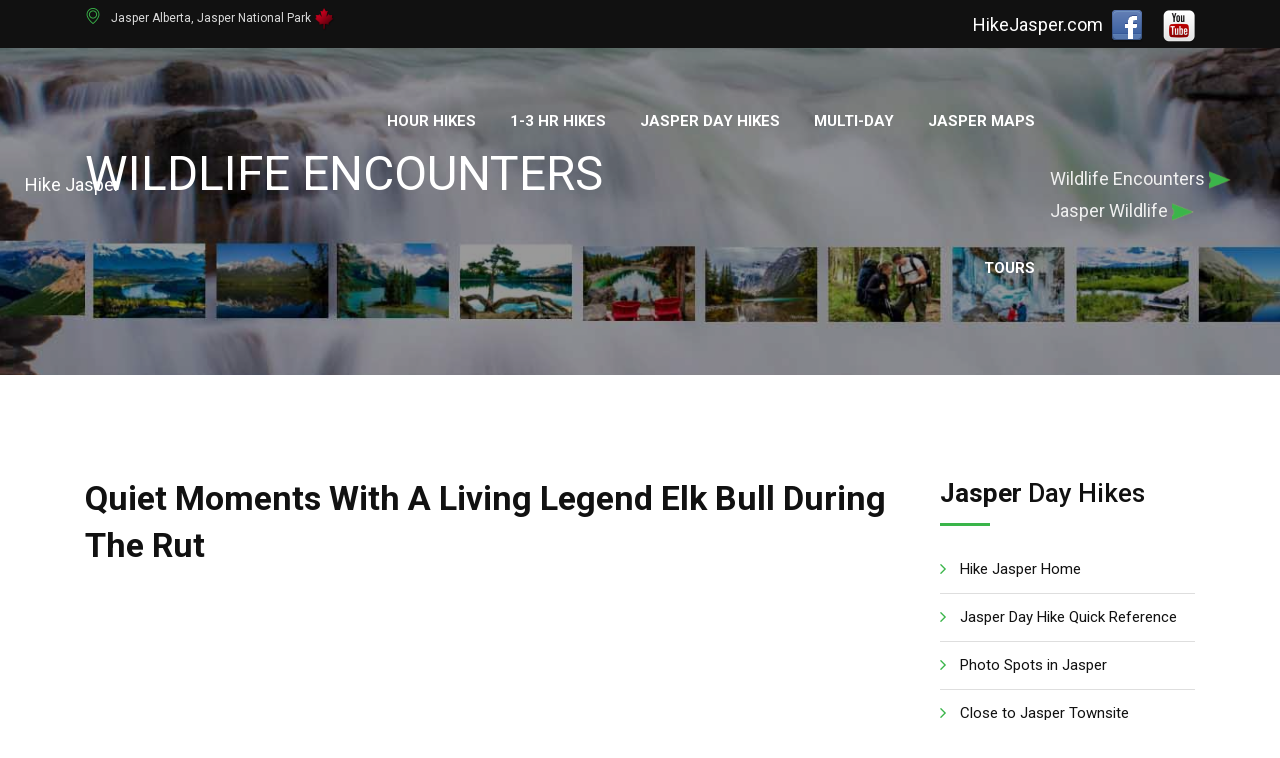

--- FILE ---
content_type: text/html
request_url: https://hikejasper.com/Quiet-Moments-with-a-Living-Legend-Elk-Bull-During-the-Rut.html
body_size: 5213
content:
<!doctype html>
<html class="no-js" lang="en">
<head>
<meta charset="utf-8">
<meta http-equiv="x-ua-compatible" content="ie=edge">
<title>Quiet Moments with a Living Legend Elk Bull During the Rut</title>
<meta name="description" content="Hike Jasper National Park in the beautiful Canadian Rockies.">
<meta name="viewport" content="width=device-width, initial-scale=1">
<meta name="author" content="Paul C. Hamilton">
<meta property="og:url" content="https://www.hikejasper.com" />
<meta property="og:image" content="https://www.hikejasper.com/images/DSC00581-edited-Hike-Jasper.jpg" />
<meta property="og:image" content="https://www.hikejasper.com/images/Valley-of-Five-Lakes-2017-Hike-Jasper-10-big.jpg" />
<meta property="og:image" content="https://www.hikejasper.com/Athabasca-Falls/Athabasca-Falls-2017-1-big.jpg" />
<meta property="og:image" content="https://www.hikejasper.com/slides/Maligne-Canyon-Hike-Jasper-slide.jpg" />

<link rel="shortcut icon" type="image/x-icon" href="images/Jasper-Wildlife-Icon.ico">
<link rel="stylesheet" href="css2/normalize.css">
<link rel="stylesheet" href="css2/main.css">
<link rel="stylesheet" href="css2/bootstrap.min.css">
<link rel="stylesheet" href="css2/animate.min.css">
<link rel="stylesheet" href="css2/font-awesome.min.css">
<link rel="stylesheet" href="fonts/flaticon.css">
<link rel="stylesheet" href="css2/meanmenu.min.css">
<link rel="stylesheet" type="text/css" href="css2/magnific-popup.css">
<link rel="stylesheet" href="style3.css">
<script src="js2/modernizr-3.5.0.min.js"></script>

</head>

<body>
<div id="wrapper">
<header class="d-none d-lg-block">
<div id="header-two" class="header-area header-fixed header-style-two">
<div class="header-top-bar bg-dark d-flex">
<div class="container">
<div class="row">
<div class="col-md-5"><ul class="topbar-call text-left">
<li><i class="flaticon-placeholder"></i>Jasper Alberta, Jasper National Park <img src="img/Jasper-National-Park-Leaf-Hike-Jasper.png" width="21" height="24" alt="Jasper National Park Hiking"></li>
</ul></div>
<div class="col-md-7">
<ul class="topbar-social text-right"><li>HikeJasper.com</li><li><a href="https://www.facebook.com/tourcanadianrockies"><img src="social/fb.png" height="32" width="32" border="0" alt="Tour Canadian Rockies on Facebook"></a></li><li><a href="https://www.youtube.com/c/WildlifeOnVideo?sub_confirmation=1"><img src="social/yt.png" width="32" height="32" border="0" alt="Wildlife on Video"></a></li></ul>
</div></div></div></div>
<div class="main-menu-area" id="sticker">
<div class="container-fluid full-width-compress">
<div class="row no-gutters d-flex align-items-center">
<div class="col-md-3">
<div class="logo-area">
<a href="index.html">
<p class="slider-sub-text"><font color="#ffffff">Hike Jasper</font></p>
</a>
</div>
</div>
<div class="col-md-7 possition-static">
<div class="fitness-main-menu">
<nav id="dropdown">
<ul>

<li><a href="#">Hour Hikes</a>
<ul class="rt-dropdown-menu">
<li><a href="Hikes-Close-to-the-Town-of-Jasper.html">Hikes Near Jasper's Townsite</a></li>
<li><a href="Jasper-National-Park-Day-Hike-Quick-Reference.html">Jasper Day Hike Quick Reference</a></li>
<li><a href="Amazing-Photo-Spots-in-Jasper-National-Park.html">Photo Spots in Jasper</a></li>
<li><a href="Taking-Wildlife-Photos-and-Video-in-Jasper-Tips-Do's-and-Don'ts.html">Wildlife Photo Do's and Don'ts</a></li>
<li><a href="Hiking-around-Lac-Beauvert-in-Jasper.html">Hiking Lac Beauvert</a></li>
<li><a href="Hiking-around-Lake-Annette-in-Jasper.html">Hike Lake Annette</a></li>
<li><a href="Hiking-Athabasca-Falls-in-Jasper.html">Hike Athabasca Falls</a></li>
<li><a href="Hiking-Beauty-Creek-Stanley-Falls-Jasper.html">Beauty Creek to Stanley Falls</a></li>
<li><a href="Jasper-Horseshoe-Lake-Hike.html">Horseshoe Lake Hike</a></li>
<li><a href="Hiking-Sunwapta-Falls-in-Jasper.html">Hiking Sunwapta Falls</a></li>
</ul></li>
<li><a href="#">1-3 Hr Hikes</a>
<ul class="rt-dropdown-menu">
<li><a href="Hiking-Old-Fort-Point-in-Jasper.html">Old Fort Point</a></li>
<li><a href="Hiking-around-Lake-Edith-in-Jasper.html">Hiking Lake Edith</a></li>
<li><a href="Hiking-Disaster-Point-in-Jasper.html">Disaster Point Hike</a></li>
<li><a href="Hiking-Mary-Shaffer-Loop-in-Jasper.html">Mary Shaffer Loop</a></li>
<li><a href="Hiking-Moose-Lake-Loop-in-Jasper.html">Moose Lake Loop</a></li>
<li><a href="Hiking-Pyramid-Trail-in-Jasper.html">Hiking Pyramid Trail</a></li>
<li><a href="Hiking-Valley-of-the-Five-Lakes-in-Jasper.html">Valley Five Lakes Hike</a></li>
<li><a href="Hiking-Cottonwood-Slough-Patricia-Lake-in-Jasper.html">Cottonwood Creek</a></li>
<li><a href="Hiking-Pyramid-Lake-Athabasca-Overlook-in-Jasper.html">Hiking Pyramid Overlook</a></li>
<li><a href="Hiking-to-Jasper-House.html">Jasper House Hike</a></li>
<li><a href="Hiking-Bald-Hills-in-Jasper.html">The Bald Hills</a></li>
<li><a href="Hiking-Maligne-Canyon-in-Jasper.html">Hiking Maligne Canyon</a></li>
<li><a href="Winter-Ice-Walk-Hike-Maligne-Canyon-in-Jasper.html">Maligne Canyon Ice Walk</a></li>
<li><a href="Hiking-Parker-Ridge-in-Jasper.html">Parker Ridge</a></li>
<li><a href="Hiking-Vine-creek-Jasper-National-Park.html">Vine Creek</a></li>
<li><a href="Hiking-Wilcox-Pass-in-Jasper.html">Wilcox Pass Hike</a></li>
</ul></li>
<li><a href="#">Jasper Day Hikes</a>
<ul class="rt-dropdown-menu">
<li><a href="Hiking-Edith-Cavell-Meadows-in-Jasper.html">Edith Cavell Meadows Hike</a></li>
<li><a href="Hiking-Devona-Lookout-Celestine-Lake-in-Jasper.html">Celestine Lake</a></li>
<li><a href="Hike-Geraldine-Lakes-in-Jasper.html">Geraldine Lakes Hike</a></li>
<li><a href="Hiking-Mina-Riley-Lakes-Loop-in-Jasper.html">Mina-Riley Lakes Loop</a></li>
<li><a href="Hiking-Nigel-Pass-in-Jasper.html">Nigel Pass</a></li>
<li><a href="Hiking-Opal-Hills-in-Jasper.html">Hiking Opal Hills</a></li>
<li><a href="Hiking-Overlander-Trail-in-Jasper.html">Hiking the Overlander Trail</a></li>
<li><a href="Hiking-Palisade-Lookout-in-Jasper.html">Palisade Lookout</a></li>
<li><a href="Hiking-Saturday-Night-Lake-Loop-in-Jasper.html">Saturday Night Lake Loop</a></li>
<li><a href="Hiking-to-Snake-Indian-Falls-in-Jasper.html">Snake Indian Falls Hike</a></li>
<li><a href="Hike-Jasper-Sulpher-Skyline.html">Sulpher Skyline Hike</a></li>
<li><a href="Hiking-Verdant-Creek-and-Pass-in Jasper.html">Hiking Verdant Creek</a></li>
<li><a href="Hiking-Virl-Dorthy-and-Christine-Lakes-in-Jasper.html">Virl, Dorthy and Christine Lakes</a></li>
<li><a href="Hiking-Wabasso-Lake-Skyline-Trail-Big-Sovel-Pass-in-Jasper.html">Wabasso to Skyline </a></li>
<li><a href="Hiking-Whistlers-Mountain-in-Jasper.html">Whistlers Mountain Hike</a></li>
</ul></li>
<li><a href="#">Multi-Day</a>
<ul class="rt-dropdown-menu">
<li><a href="Hiking-The-Jasper-Skyline-Trail.html">The Skyline Trail</a></li>
<li><a href="Hiking-Athabasca-Island-in-Jasper.html">Athabasca Island by Canoe</a></li>
<li><a href="Hike-Celestine-Lake-Jasper-National-Park.html">Celestine Lake Hike</a></li>
<li><a href="Hike-Fryatt-Valley-Jasper-National-Park.html">Hiking Fryatt Valley</a></li>
<li><a href="Hike-Jacques-Lake-Jasper-National-Park.html">Jacques Lake Hike</a></li>
</ul></li>
<li><a href="Jasper-Hiking-Maps.html">Jasper Maps</a></li>
<li><a href="index.html">Tours</a>
<ul class="rt-dropdown-menu">
<li><a href="Jasper-Professional-Guided-Hiking.html">Jasper Guided Hikes</a></li>
<li><a href="Jasper-in-January-Event-Calendar.html">Jasper in January</a></li>
<li><a href="Wildlife-Scenic-Tours-and-Shuttles.html">Wildlife Tours and Shuttles</a></li>
<li><a href="Jasper-Morning-Wildlife-Discovery-Tour.html">Jasper Summer Wildlife Tour</a></li>
<li><a href="Jasper-Evening-Wildlife-Tour.html">Jasper Evening Wildlife Tour</a></li>
<li><a href="Jasper-Summer-Wildlife-Tour.html">Summer Wildlife Tours</a></li>
<li><a href="Jasper-Winter-Wildlife-Discovery-Tour.html">Jasper Winter Wildlife Tour</a></li>
<li><a href="Jasper-Winter-Wildlife-Search.html">Jasper Winter Wildlife Search</a></li>
<li><a href="Jasper-SkyTram-Flight-Tickets.html">Whistlers SkyTram Tickets</a></li>
<li><a href="Winter-Ice-Walk-Hike-Maligne-Canyon-in-Jasper.html">Maligne Canyon Ice Walk</a></li>
<li><a href="Winter-in-Jasper-National-Park.html">Winter in Jasper National Park</a></li>
<li><a href="3-Hour-Maligne-Canyon-Ice-walk-from-Jasper.html">Maligne Canyon Ice walk from Jasper</a></li>

<li><a href="Icefields-Parkway-Discovery-to-Jasper-from-Calgary.html">Icefields Parkway - Calgary to Jasper</a></li>
<li><a href="Jasper-City-Sightseeing-Tour-and-Maligne-Lake-Cruise.html">Jasper Sightseeing Tour - Maligne Lake Cruise</a></li>
<li><a href="Jasper-Wildlife-and-Waterfalls-Tour-with-Maligne-Lake-Cruise-from-Jasper.html">Wildlife, Waterfalls, Maligne Lake Cruise</a></li>
</ul></li>
<li class="hide-on-desktop-menu">
<a href="#">Jasper Tours and Wildlife</a>
<ul class="rt-mega-items">
<li><a href="https://www.jasperwildlife.com">Jasper Wildlife Tours</a></li>	
<li><a href="Bear-wildlife-incidents-in-jasper.html">Bear & Wildlife Encounters</a></li>	
<li><a href="Winter-Ice-Walk-Hike-Maligne-Canyon-in-Jasper.html">Maligne Canyon Ice Walk</a></li>
</ul></li>
</ul>
</nav>
</div></div>
<div class="col-md-2">
<a href="Bear-wildlife-incidents-in-jasper.html"><font color="#efefef">Wildlife Encounters</font></a> <img src="img/jasper-pointer.png"><br><a href="https://www.jasperwildlife.com"><font color="#efefef">Jasper Wildlife</font></a> <img src="img/jasper-pointer.png">
</div></div></div></div></div>
</header>
<section id="header-area-space" class="inner-page-banner" style="background-image: url(img/banner/banner3.jpg);">
<div class="container"><div class="row"><div class="col-12"><div class="breadcrumbs-area"><h1>Wildlife Encounters</h1>
</div></div></div></div>
</section>
<section class="section-space-less30">
<div class="container">	
<div class="row">
<div class="col-lg-9 col-12">
<div class="margin-b-30r">
<div class="single-blog-wrapper">
<div class="single-blog-content-holder">
<h2 class="title title-bold color-dark size-sm">Quiet Moments with a Living Legend Elk Bull During the Rut</h2>
<p><iframe width="620" height="349" src="https://www.youtube.com/embed/myqTbxPffkI" frameborder="0" allow="autoplay; encrypted-media" allowfullscreen></iframe><br><a href="https://youtu.be/myqTbxPffkI">Quiet Moments with a Living Legend Elk Bull During the Rut</a><br><br>Here are some quiet moments with the Largest Elk Bull in this area of the Canadian Rockies.  It gives those who want to see a close look at a Living Legend.. the Elk Bull called "The Sheriff".<br><br>
<a href="https://www.youtube.com/c/WildlifeOnVideo?sub_confirmation=1" class="btn-fill radius-45 text-capitalize btn-icon">Subscribe for Free Wildlife Videos</a> <a href="https://www.youtube.com/c/WildlifeOnVideo?sub_confirmation=1"><img src="social/yt.png" width="64" height="64" border="0" alt="Wildlife on Video"></a><br><br>
<a href="Wildlife-Encounters.html" class="item-btn btn-ghost color-dark size-xs radius-45 text-capitalize margin-t-20">Wildlife Encounters</a><br>
More <a href="Wildlife-Encounters-2.html" class="item-btn btn-ghost color-dark size-xs radius-45 text-capitalize margin-t-20">Jasper Wildlife Encounters</a>
</p>

<section class="bg-accent section-space-default-less30">
<div class="container">
<div class="section-heading title-regular color-dark text-center">
<h2 class="title-regular color-dark"><b>Tours</b> in <span class="title-bold color-primary text-uppercase">Jasper</span></h2><p>Popular Tours in Jasper National Park..</p><center><a href="https://www.malignelakeboatcruise.com"><img src="img2023/Jasper-Maligne-Lake-Boat-Cruise.jpg" width="260" height="260" border="0" alt="Jasper Maligne Lake Boat Cruise"></a>  <a href="https://www.athabascariverrafting.com"><img src="img2023/Jasper-Athabasca-River-Rafting2.jpg" width="260" height="260" border="0" alt="Jasper Athabasca River Rafting"></a>   <a href="https://www.jasperwildlife.com"><img src="img2023/Jasper-Wildlife-Tours.jpg" width="260" height="260" border="0" alt="Jasper Wildlife Tours"></a>  <a href="https://www.jaspercolumbiaicefield.com"><img src="img2023/Jasper-Columbia-Icefield-Athabasca-Glacier.jpg" width="260" height="260" border="0" alt="Jasper Columbia Icefield"></a>   <a href="https://www.skytramjasper.com"><img src="img2023/Jasper-Whistlers-Mountain-Skytram.jpg" width="260" height="260" border="0" alt="Jasper Whistlers Mountain Skytram"></a></center>
</div>
<div class="row">
<div class="col-md-6 col-12">
<div class="news-layout1">
<div class="item-content">
<a href="Wildlife-Scenic-Tours-and-Shuttles.html" class="item-btn btn-ghost color-dark size-xs radius-45 text-capitalize margin-t-20">Wildlife Tours and Shuttles</a><br><br>
<a href="Jasper-Morning-Wildlife-Discovery-Tour.html" class="item-btn btn-ghost color-dark size-xs radius-45 text-capitalize margin-t-20">Jasper Summer Wildlife Tour</a><br><br>
<a href="Jasper-Evening-Wildlife-Tour.html" class="item-btn btn-ghost color-dark size-xs radius-45 text-capitalize margin-t-20">Jasper Evening Wildlife Tour</a><br><br>
<a href="Jasper-Summer-Wildlife-Tour.html" class="item-btn btn-ghost color-dark size-xs radius-45 text-capitalize margin-t-20">Summer Wildlife Tours</a><br><br>
<a href="Jasper-Winter-Wildlife-Discovery-Tour.html" class="item-btn btn-ghost color-dark size-xs radius-45 text-capitalize margin-t-20">Jasper Winter Wildlife Tour</a><br><br>
<a href="Jasper-Winter-Wildlife-Search.html" class="item-btn btn-ghost color-dark size-xs radius-45 text-capitalize margin-t-20">Jasper Winter Wildlife Search</a><br><br>
</div></div></div>
<div class="col-md-6 col-12">
<div class="news-layout1">
<div class="item-content">
<a href="Winter-Ice-Walk-Hike-Maligne-Canyon-in-Jasper.html" class="item-btn btn-ghost color-dark size-xs radius-45 text-capitalize margin-t-20">Maligne Canyon Ice Walk</a><br><br>
<a href="3-Hour-Maligne-Canyon-Ice-walk-from-Jasper.html" class="item-btn btn-ghost color-dark size-xs radius-45 text-capitalize margin-t-20">Maligne Canyon Ice walk from Jasper</a><br><br>
<a href="Icefields-Parkway-Discovery-to-Jasper-from-Calgary.html" class="item-btn btn-ghost color-dark size-xs radius-45 text-capitalize margin-t-20">Icefields Parkway - Calgary to Jasper</a><br><br>
<a href="Jasper-City-Sightseeing-Tour-and-Maligne-Lake-Cruise.html" class="item-btn btn-ghost color-dark size-xs radius-45 text-capitalize margin-t-20">Sightseeing Tour - Maligne Lake Cruise</a><br><br>
<a href="Jasper-Wildlife-and-Waterfalls-Tour-with-Maligne-Lake-Cruise-from-Jasper.html" class="item-btn btn-ghost color-dark size-xs radius-45 text-capitalize margin-t-20">Wildlife, Waterfalls, Maligne Lake Cruise</a><br><br>
<a href="Jasper-SkyTram-Flight-Tickets.html" class="item-btn btn-ghost color-dark size-xs radius-45 text-capitalize margin-t-20">Whistlers SkyTram Tickets</a><br><br>
<a href="Jasper-Columbia-Icefield.html" class="item-btn btn-ghost color-dark size-xs radius-45 text-capitalize margin-t-20">Jasper Columbia Icefield</a><br><br>
</div></div></div>
</div></div>
</section>
</div></div></div></div>    
<div class="sidebar-widget-area sidebar-break-md col-lg-3 col-12">
<div class="widget widget-categories">
<h3 class="title title-medium size-lg title-bar-primary"><b>Jasper</b> Day Hikes</h3>
<ul>
<li><a href="index.html">Hike Jasper Home</a></li>
<li><a href="Jasper-National-Park-Day-Hike-Quick-Reference.html">Jasper Day Hike Quick Reference</a></li>
<li><a href="Amazing-Photo-Spots-in-Jasper-National-Park.html">Photo Spots in Jasper</a></li>
<li><a href="Hikes-Close-to-the-Town-of-Jasper.html">Close to Jasper Townsite</a></li>
<li><a href="Hiking-Athabasca-Falls-in-Jasper.html">Athabasca Falls</a></li>
<li><a href="Hiking-Bald-Hills-in-Jasper.html">Bald Hills Hike</a></li>
<li><a href="Hiking-Beauty-Creek-Stanley-Falls-Jasper.html">Beauty Creek to Stanley Falls</a></li>
<li><a href="Hiking-Cottonwood-Slough-Patricia-Lake-in-Jasper.html">Cottonwood Creek</a></li>
<li><a href="Hiking-Devona-Lookout-Celestine-Lake-in-Jasper.html">Devona Lookout/Celestine Lake</a></li>
<li><a href="Hiking-Disaster-Point-in-Jasper.html">Disaster Point</a></li>
<li><a href="Hiking-Edith-Cavell-Meadows-in-Jasper.html">Hiking at Edith Cavell Meadows</a></li>
<li><a href="Hike-Geraldine-Lakes-in-Jasper.html">Geraldine Lakes</a></li>
<li><a href="Jasper-Horseshoe-Lake-Hike.html">Jasper's Horseshoe Lake Hike</a></li>
<li><a href="Hiking-to-Jasper-House.html">Hiking to Jasper House</a></li>
<li><a href="Hiking-around-Lake-Annette-in-Jasper.html">Lake Annette Loop</a></li>
<li><a href="Hiking-around-Lac-Beauvert-in-Jasper.html">Lac Beauvert</a></li>
<li><a href="Hiking-around-Lake-Edith-in-Jasper.html">Lake Edith Hike</a></li>
<li><a href="Hiking-Maligne-Canyon-in-Jasper.html">Maligne Canyon Summer Hike</a></li><li><a href="Winter-Ice-Walk-Hike-Maligne-Canyon-in-Jasper.html">Maligne Canyon Ice Walk</a></li>
<li><a href="Hiking-Mary-Shaffer-Loop-in-Jasper.html">Mary Shaffer Loop </a></li>
<li><a href="Hiking-Moose-Lake-Loop-in-Jasper.html">Moose Lake Loop in Jasper</a></li>
<li><a href="Hiking-Mina-Riley-Lakes-Loop-in-Jasper.html">Mina-Riley Lakes Hiking Loop</a></li>
<li><a href="Hiking-Nigel-Pass-in-Jasper.html">Hiking Nigel Pass in Jasper</a></li>
<li><a href="Hiking-Old-Fort-Point-in-Jasper.html">Old Fort Point</a></li>
<li><a href="Hiking-Opal-Hills-in-Jasper.html">Opal Hills</a></li>
<li><a href="Hiking-Overlander-Trail-in-Jasper.html">Overlander Trail Hike</a></li>
<li><a href="Hiking-Palisade-Lookout-in-Jasper.html">Palisade Lookout Hike</a></li>
<li><a href="Hiking-Parker-Ridge-in-Jasper.html">Jasper's Parker Ridge</a></li>
<li><a href="Hiking-Pyramid-Lake-Athabasca-Overlook-in-Jasper.html">Pyramid & Athabasca Overlook</a></li>
<li><a href="Hiking-Pyramid-Trail-in-Jasper.html">Pyramid Trail</a></li>
<li><a href="Hiking-Saturday-Night-Lake-Loop-in-Jasper.html">Saturday Night Lake Loop</a></li>
<li><a href="Hiking-to-Snake-Indian-Falls-in-Jasper.html">Snake Indian Falls</a></li>
<li><a href="Hike-Jasper-Sulpher-Skyline.html">Sulpher Skyline Hike</a></li>
<li><a href="Hiking-Sunwapta-Falls-in-Jasper.html">Sunwapta Falls</a></li>
<li><a href="Hiking-Valley-of-the-Five-Lakes-in-Jasper.html">Valley of the Five Lakes</a></li>
<li><a href="Hiking-Verdant-Creek-and-Pass-in Jasper.html">Verdant Creek and Pass</a></li>
<li><a href="Hiking-Vine-creek-Jasper-National-Park.html">Vine Creek</a></li>
<li><a href="Hiking-Virl-Dorthy-and-Christine-Lakes-in-Jasper.html">Virl, Dorthy and Christine Lakes Hike</a></li>
<li><a href="Hiking-Wabasso-Lake-Skyline-Trail-Big-Sovel-Pass-in-Jasper.html">Wabasso Lake to Skyline Trail</a></li>
<li><a href="Hiking-Whistlers-Mountain-in-Jasper.html">Whistlers Mountain Hike</a></li>
<li><a href="Hiking-Wilcox-Pass-in-Jasper.html">Wilcox Pass</a></li>
<li><a href="Hike-Jasper-Dark-Sky-Preserve-Festival.html">Dark Sky Preserve Festival</a></li><br>


<h3 class="title title-medium size-lg title-bar-primary">Jasper <b>Multi-Day</b> Hikes</h3>
<li><a href="Hiking-The-Jasper-Skyline-Trail.html">Jasper's Skyline Trail</a></li>
<li><a href="Hiking-Athabasca-Island-in-Jasper.html">Athabasca Island by Canoe</a></li>
<li><a href="Hike-Celestine-Lake-Jasper-National-Park.html">Celestine Lake Hike</a></li>
<li><a href="Hike-Fryatt-Valley-Jasper-National-Park.html">Hiking Fryatt Valley</a></li>
<li><a href="Hike-Jacques-Lake-Jasper-National-Park.html">Jacques Lake Hike</a></li><br>



<h3 class="title title-medium size-lg title-bar-primary"><b>Guided</b> Hiking and Tours</h3>
<li><a href="Jasper-in-January-Event-Calendar.html">Jasper in January</a></li>
<li><a href="Banff-Gondola.html">Banff Gondola</a></li>
<li><a href="Current-hiking-trail-conditions-in-Jasper-National-Park.html">Hiking Trail Conditions</a></li>
<li><a href="Jasper-Hiking-Maps.html">Jasper Hiking Maps</a></li>
<li><a href="Jasper-Professional-Guided-Hiking.html">Jasper Guided Hikes</a></li>
<li><a href="https://www.athabascariverrafting.com">Athabasca River Rafting</a></li>
<li><a href="https://www.malignelakeboatcruise.com">Maligne Lake Boat Cruise</a></li>
<li><a href="https://www.maligneicewalk.com">Maligne Ice Walk</a></li>
<li><a href="https://www.whistlersmountain.com">Whistlers Mountain Skytram</a></li>
<li><a href="Wildlife-Scenic-Tours-and-Shuttles.html">Wildlife Scenic Tours and Shuttles</a></li>
<li><a href="Winter-in-Jasper-National-Park.html">Winter in Jasper National Park</a></li>
<li><a href="Jasper-Morning-Wildlife-Discovery-Tour.html">Jasper Summer Wildlife Discovery Tour</a></li>
<li><a href="Jasper-Evening-Wildlife-Tour.html">Jasper Evening Wildlife Tour</a></li>
<li><a href="Jasper-Summer-Wildlife-Tour.html">Jasper Summer Wildlife Tour</a></li>
<li><a href="Jasper-Winter-Wildlife-Discovery-Tour.html">Jasper Winter Wildlife Discovery Tour</a></li>
<li><a href="Jasper-Winter-Wildlife-Search.html">Jasper Winter Wildlife Search</a></li>
<li><a href="Hiking-Whistlers-Mountain-in-Jasper.html">Whistlers SkyTram Flight Tickets</a></li>
<li><a href="Winter-Ice-Walk-Hike-Maligne-Canyon-in-Jasper.html">Maligne Canyon Ice Walk</a></li>
<li><a href="3-Hour-Maligne-Canyon-Ice-walk-from-Jasper.html">3 Hour Maligne Canyon Ice walk from Jasper</a></li>

<li><a href="Icefields-Parkway-Discovery-to-Jasper-from-Calgary.html">Icefields Parkway Discovery Calgary to Jasper</a></li>
<li><a href="Jasper-City-Sightseeing-Tour-and-Maligne-Lake-Cruise.html">Jasper Sightseeing Tour - Maligne Lake Cruise</a></li>
<li><a href="Jasper-Wildlife-and-Waterfalls-Tour-with-Maligne-Lake-Cruise-from-Jasper.html">Wildlife & Waterfalls Tour - Maligne Lake Cruise</a></li><br>


<h3 class="title title-medium size-lg title-bar-primary"><b>Bear & Wildlife</b> Encounters</h3>
<li><a href="Bear-wildlife-incidents-in-jasper.html">Being Bear Aware on Jasper Hikes</a></li>
<li><a href="Taking-Wildlife-Photos-and-Video-in-Jasper-Tips-Do's-and-Don'ts.html">Wildlife Photo Do's and Don'ts</a></li><br>
<iframe width="280" height="158" src="https://www.youtube.com/embed/Taikqq_m374" title="YouTube video player" frameborder="0" allow="accelerometer; autoplay; clipboard-write; encrypted-media; gyroscope; picture-in-picture" allowfullscreen></iframe><br><br>
<a href="Wildlife-Encounters.html" class="btn-fill radius-45 text-capitalize btn-icon">Wildlife Encounters</a><br><br>
<a href="Hike-Jasper-Grizzly-Bears-in-2018.html" class="btn-fill radius-45 text-capitalize btn-icon">Jasper Grizzly Bears</a><br><br>
<a href="Hike-Jasper-Grizzly-Bears-in-2021.html" class="btn-fill radius-45 text-capitalize btn-icon">Grizzly Bear Photos</a><br><br>
<a href="Hike-Jasper-Bull-Cow-Calf-Moose.html" class="btn-fill radius-45 text-capitalize btn-icon"> Moose Photos</a>
</ul>
</div></div></div></div>
</section>
<footer>
<div class="footer-area-top">
<div class="container">
<div class="row">
<div class="col-lg-4 col-md-6 col-sm-12">
<div class="footer-box">
<h3 class="title-medium color-light size-md title-bar"><a href="index.html">Hike Jasper</a></h3>
<div class="copy-right">
<p>&copy; HikeJasper.com  All Rights Reserved.</p>
</div>
<ul>
<li><a href="https://www.facebook.com/tourcanadianrockies"><img src="social/fb.png" height="32" width="32" border="0" alt="Tour Canadian Rockies on Facebook"></a> <a href="https://www.youtube.com/c/WildlifeOnVideo?sub_confirmation=1"><img src="social/yt.png" width="32" height="32" border="0" alt="Wildlife on Video"></a></li>
<li><a href="Wildlife-Encounters.html">Wildlife Encounters</a></li>
<li><a href="Hike-Jasper-Grizzly-Bears-in-2018.html">Grizzly Bear Encounters</a></li>
<li><a href="Hike-Jasper-Grizzly-Bears-in-2021.html">More Grizzly Bear Encounters</a></li>
<li><a href="Wildlife-Encounters-2.html">More Jasper Wildlife Encounters</a></li>
<li><a href="Hike-Jasper-Bull-Cow-Calf-Moose.html">Moose Encounters</a></li>
<li><a href="Jasper-Athabasca-River-Rafting.html">Jasper Athabasca River Rafting</a></li>
<li><a href="Jasper-Maligne-Lake-Boat-Cruise.html">Jasper Maligne Lake Boat Cruise</a></li>
<li><a href="Jasper-Columbia-Icefield.html">Jasper Columbia Icefield</a></li>
<li><a href="Banff-Gondola.html">Banff Gondola</a></li>
<li><a href="Rocky-Mountaineer-Train-Tickets.html">Rocky Mountaineer Train Tickets</a></li>
</ul>
</div>
</div>
<div class="col-lg-2 col-md-6 col-sm-12">
<div class="footer-box">
<h3 class="title-medium color-light size-md title-bar">Jasper, Alberta Links</h3>
<ul>
<li><a href="https://www.hikejasper.com">Hike Jasper</a></li>
<li><a href="https://www.bookjasper.ca">Book Jasper</a></li>
<li><a href="https://www.jasperwildlife.com">Jasper Wildlife</a></li>
<li><a href="https://www.wildlifeonvideo.com">Wildlife On Video</a></li>
<li><a href="https://www.jasperwildlifetours.com">Jasper Wildlife Tours</a></li>
<li><a href="https://www.malignelakeboatcruise.com">Maligne Lake Boat Cruise</a></li>
<li><a href="https://www.jaspercolumbiaicefield.com">Jasper Columbia Icefield</a></li>
<li><a href="https://www.athabascafalls.com">Athabasca Falls</a></li>
<li><a href="https://www.skytramjasper.com">Jasper SkyTram</a></li>
<li><a href="https://www.rockymountaintraintickets.com">Rocky Mountain Train Tickets</a></li>
</ul>
</div>
</div>
<div class="col-lg-3 col-md-6 col-sm-12">
<div class="footer-box">
<ul>
<li><a href="https://www.bookbanff.ca">Book Banff</a></li>
<li><a href="https://www.banffnationalpark.info">Banff National Park</a></li>
<li><a href="https://www.gondolabanff.com">Banff Gondola</a></li>
<li><a href="https://www.jasperinjanuary.com">Jasper in January</a></li>
<li><a href="https://www.campingjasper.com">Camping Jasper</a></li>
<li><a href="https://www.banffcamping.ca">Banff Camping</a></li>
<li><a href="https://www.worldslargestnetwork.com">World Tours & Attractions</a></li>
<li><a href="https://www.johnstoncanyon.ca">Johnston Canyon</a></li>
<li><a href="https://www.tourcanadianrockies.com">Tour Canadian Rockies</a></li>
<li><a href="https://www.maligneicewalk.com">Maligne Ice Walk</a></li>
<li><a href="https://www.athabascariverrafting.com">Athabasca River Rafting</a></li>
<li><a href="https://www.columbiaicefieldsskywalk.com">Columbia Icefields Glacier Skywalk</a></li>
<li><a href="https://www.boatcruisebanff.com">Banff Boat Cruise</a></li>
<li><a href="Jasper-National-Park-Wildfire-2022.html">Jasper National Park Wildfire</a></li>
<li><a href="Privacy-Policy.html">Privacy Policy</a></li>
<li><a href="Contact-Us.html">Contact</a></li>
</ul>
</div></div>
<div class="col-lg-3 col-md-6 col-sm-12">
<div class="footer-box"><h3 class="title-medium color-light size-md title-bar"><a href="Contact-Us.html">Contact Us</a></h3><ul><li><a href="Jasper-Professional-Guided-Hiking.html">Jasper Guided Hiking</a></li><li>Jasper, Alberta, Canada <img src="img/Jasper-National-Park-Leaf-Hike-Jasper.png" width="21" height="24" alt="Jasper National Park Hiking"></li>
<li>hike@hikejasper.com</li><li>7 Days a Week: 6am-11pm</li>
</ul>
</div></div></div></div></div>
</footer>
</div>

<script src="js2/jquery-2.2.4.min.js"></script>
<script src="js2/plugins.js"></script>
<script src="js2/popper.js"></script>
<script src="js2/bootstrap.min.js"></script>
<script src="js2/wow.min.js"></script>
<script src="js2/jquery.meanmenu.min.js"></script>
<script src="js2/jquery.scrollUp.min.js"></script>
<script src="js2/isotope.pkgd.min.js"></script>
<script src="js2/jquery.appear.js"></script>
<script src="js2/jquery.magnific-popup.min.js"></script>
<script src="js2/jquery.smoothwheel.js"></script>
<script src="js2/main.js"></script>
</body>
</html>



--- FILE ---
content_type: text/css
request_url: https://hikejasper.com/fonts/flaticon.css
body_size: 456
content:
	/*
  	Flaticon icon font: Flaticon
  	Creation date: 31/10/2018 05:45
  	*/

@font-face {
  font-family: "Flaticon";
  src: url("./Flaticon.eot");
  src: url("./Flaticon.eot?#iefix") format("embedded-opentype"),
       url("./Flaticon.woff") format("woff"),
       url("./Flaticon.ttf") format("truetype"),
       url("./Flaticon.svg#Flaticon") format("svg");
  font-weight: normal;
  font-style: normal;
}

@media screen and (-webkit-min-device-pixel-ratio:0) {
  @font-face {
    font-family: "Flaticon";
    src: url("./Flaticon.svg#Flaticon") format("svg");
  }
}

[class^="flaticon-"]:before, [class*=" flaticon-"]:before,
[class^="flaticon-"]:after, [class*=" flaticon-"]:after {   
  font-family: Flaticon;
        font-size: 20px;
font-style: normal;
margin-left: 20px;
}

.flaticon-exercise:before { content: "\f100"; }
.flaticon-dumbbells:before { content: "\f101"; }
.flaticon-hand-with-a-dumbbell:before { content: "\f102"; }
.flaticon-gym:before { content: "\f103"; }
.flaticon-people:before { content: "\f104"; }
.flaticon-placeholder:before { content: "\f105"; }
.flaticon-envelope:before { content: "\f106"; }
.flaticon-alarm-clock:before { content: "\f107"; }
.flaticon-phone-call:before { content: "\f108"; }

--- FILE ---
content_type: text/css
request_url: https://hikejasper.com/style3.css
body_size: 20630
content:
@import url(https://fonts.googleapis.com/css?family=Roboto:100,300,400,500,700);

html {
  font-size: 62.5%;
}
@media only screen and (max-width: 1199px) {
  html {
    font-size: 60%;
  }
}
@media only screen and (max-width: 991px) {
  html {
    font-size: 55%;
  }
}
@media only screen and (max-width: 767px) {
  html {
    font-size: 50%;
  }
}
@media only screen and (max-width: 575px) {
  html {
    font-size: 45%;
  }
}
@media only screen and (max-width: 320px) {
  html {
    font-size: 40%;
  }
}
body {
  font-size: 18px;
  line-height: 1.8;
  font-family: 'Roboto', sans-serif;
  vertical-align: baseline;
  background-color: #ffffff;
  color: #444444;
  font-weight: 400;
  -webkit-font-smoothing: antialiased;
  -moz-osx-font-smoothing: grayscale;
}
p {
  margin: 0 0 20px 0;
}
h1,
h2,
h3,
h4 {
  font-weight: 400;
  line-height: 1.4;
  font-family: 'Roboto', sans-serif;
  margin: 0 0 20px 0;
  color: #111111;
  text-transform: capitalize;
}
h1 {
  font-size: 5rem;
}
h2.size-xs {
  font-size: 30px;
}
@media only screen and (max-width: 1199px) {
  h2.size-xs {
    font-size: calc(28px);
  }
}
@media only screen and (max-width: 991px) {
  h2.size-xs {
    font-size: calc(26px);
  }
}
@media only screen and (max-width: 767px) {
  h2.size-xs {
    font-size: calc(24px);
  }
}
@media only screen and (max-width: 575px) {
  h2.size-xs {
    font-size: calc(22px);
  }
}
h2.size-sm {
  font-size: 34px;
}
@media only screen and (max-width: 1199px) {
  h2.size-sm {
    font-size: calc(32px);
  }
}
@media only screen and (max-width: 991px) {
  h2.size-sm {
    font-size: calc(30px);
  }
}
@media only screen and (max-width: 767px) {
  h2.size-sm {
    font-size: calc(28px);
  }
}
@media only screen and (max-width: 575px) {
  h2.size-sm {
    font-size: calc(26px);
  }
}
h2 {
  font-size: 36px;
}
@media only screen and (max-width: 1199px) {
  h2 {
    font-size: calc(34px);
  }
}
@media only screen and (max-width: 991px) {
  h2 {
    font-size: calc(32px);
  }
}
@media only screen and (max-width: 767px) {
  h2 {
    font-size: calc(30px);
  }
}
@media only screen and (max-width: 575px) {
  h2 {
    font-size: calc(28px);
  }
}
h2.size-md {
  font-size: 40px;
}
@media only screen and (max-width: 1199px) {
  h2.size-md {
    font-size: calc(37px);
  }
}
@media only screen and (max-width: 991px) {
  h2.size-md {
    font-size: calc(34px);
  }
}
@media only screen and (max-width: 767px) {
  h2.size-md {
    font-size: calc(31px);
  }
}
@media only screen and (max-width: 575px) {
  h2.size-md {
    font-size: calc(28px);
  }
}
h2.size-lg {
  font-size: 42px;
}
@media only screen and (max-width: 1199px) {
  h2.size-lg {
    font-size: calc(39px);
  }
}
@media only screen and (max-width: 991px) {
  h2.size-lg {
    font-size: calc(36px);
  }
}
@media only screen and (max-width: 767px) {
  h2.size-lg {
    font-size: calc(33px);
  }
}
@media only screen and (max-width: 575px) {
  h2.size-lg {
    font-size: calc(30px);
  }
}
h2.size-xl {
  font-size: 48px;
}
@media only screen and (max-width: 1199px) {
  h2.size-xl {
    font-size: calc(45px);
  }
}
@media only screen and (max-width: 991px) {
  h2.size-xl {
    font-size: calc(42px);
  }
}
@media only screen and (max-width: 767px) {
  h2.size-xl {
    font-size: calc(39px);
  }
}
@media only screen and (max-width: 575px) {
  h2.size-xl {
    font-size: calc(36px);
  }
}
h3.size-xs {
  font-size: 18px;
}
@media only screen and (max-width: 1199px) {
  h3.size-xs {
    font-size: calc(18px);
  }
}
@media only screen and (max-width: 991px) {
  h3.size-xs {
    font-size: calc(18px);
  }
}
@media only screen and (max-width: 767px) {
  h3.size-xs {
    font-size: calc(18px);
  }
}
@media only screen and (max-width: 575px) {
  h3.size-xs {
    font-size: calc(17px);
  }
}
h3.size-sm {
  font-size: 20px;
}
@media only screen and (max-width: 1199px) {
  h3.size-sm {
    font-size: calc(20px);
  }
}
@media only screen and (max-width: 991px) {
  h3.size-sm {
    font-size: calc(20px);
  }
}
@media only screen and (max-width: 767px) {
  h3.size-sm {
    font-size: calc(19px);
  }
}
@media only screen and (max-width: 575px) {
  h3.size-sm {
    font-size: calc(19px);
  }
}
h3 {
  font-size: 22px;
}
@media only screen and (max-width: 1199px) {
  h3 {
    font-size: calc(22px);
  }
}
@media only screen and (max-width: 991px) {
  h3 {
    font-size: calc(21px);
  }
}
@media only screen and (max-width: 767px) {
  h3 {
    font-size: calc(21px);
  }
}
@media only screen and (max-width: 575px) {
  h3 {
    font-size: calc(20px);
  }
}
h3.size-md {
  font-size: 24px;
}
@media only screen and (max-width: 1199px) {
  h3.size-md {
    font-size: calc(23px);
  }
}
@media only screen and (max-width: 991px) {
  h3.size-md {
    font-size: calc(23px);
  }
}
@media only screen and (max-width: 767px) {
  h3.size-md {
    font-size: calc(22px);
  }
}
@media only screen and (max-width: 575px) {
  h3.size-md {
    font-size: calc(22px);
  }
}
h3.size-lg {
  font-size: 26px;
}
@media only screen and (max-width: 1199px) {
  h3.size-lg {
    font-size: calc(24px);
  }
}
@media only screen and (max-width: 991px) {
  h3.size-lg {
    font-size: calc(24px);
  }
}
@media only screen and (max-width: 767px) {
  h3.size-lg {
    font-size: calc(23px);
  }
}
@media only screen and (max-width: 575px) {
  h3.size-lg {
    font-size: calc(23px);
  }
}
h3.size-xl {
  font-size: 30px;
}
@media only screen and (max-width: 1199px) {
  h3.size-xl {
    font-size: calc(28px);
  }
}
@media only screen and (max-width: 991px) {
  h3.size-xl {
    font-size: calc(27px);
  }
}
@media only screen and (max-width: 767px) {
  h3.size-xl {
    font-size: calc(27px);
  }
}
@media only screen and (max-width: 575px) {
  h3.size-xl {
    font-size: calc(26px);
  }
}
h4 {
  font-size: 18px;
}
.size-xs {
  font-size: 16px;
}
.size-sm {
  font-size: 17px;
}
.size-md {
  font-size: 19px;
}
.size-lg {
  font-size: 20px;
}
.size-xl {
  font-size: 21px;
}
/*=======================================================================
[02] Template Helper Elements 
=========================================================================*/
/*----------------------------------------
1.1 Default Style
----------------------------------------*/
a {
  text-decoration: none;
  -webkit-transition: all 0.3s ease-out;
  -moz-transition: all 0.3s ease-out;
  -ms-transition: all 0.3s ease-out;
  -o-transition: all 0.3s ease-out;
  transition: all 0.3s ease-out;
}
a:active,
a:hover,
a:focus {
  text-decoration: none;
}
a:active,
a:hover,
a:focus {
  outline: 0 none;
}
img {
  max-width: 100%;
  height: auto;
}
ul {
  list-style: outside none none;
  margin: 0;
  padding: 0;
}
button:focus,
button:hover {
  outline: none;
}
#wrapper {
  overflow: hidden;
}
.float-none {
  float: none;
}
.possition-static {
  position: static;
}
.height100 {
  height: 100%;
}
.radius-45 {
  -webkit-border-radius: 45px;
  -moz-border-radius: 45px;
  -ms-border-radius: 45px;
  -o-border-radius: 45px;
  border-radius: 45px;
}
/*----------------------------------------
1.2 Width Style
----------------------------------------*/
.container-fluid.full-width {
  padding-right: 0;
  padding-left: 0;
}
.row.gutters-1 {
  padding-left: 14.5px;
  padding-right: 14.5px;
}
.row.gutters-1 > [class^="col-"] {
  padding-left: 0.5px;
  padding-right: 0.5px;
}
.row.gutters-2 {
  padding-left: 14px;
  padding-right: 14px;
}
.row.gutters-2 > [class^="col-"] {
  padding-left: 1px;
  padding-right: 1px;
}
.row.gutters-3 {
  padding-left: 13.5px;
  padding-right: 13.5px;
}
.row.gutters-3 > [class^="col-"] {
  padding-left: 1.5px;
  padding-right: 1.5px;
}
.row.gutters-4 {
  padding-left: 13px;
  padding-right: 13px;
}
.row.gutters-4 > [class^="col-"] {
  padding-left: 2px;
  padding-right: 2px;
}
.row.gutters-5 {
  padding-left: 12.5px;
  padding-right: 12.5px;
}
.row.gutters-5 > [class^="col-"] {
  padding-left: 2.5px;
  padding-right: 2.5px;
}
.row.gutters-6 {
  padding-left: 12px;
  padding-right: 12px;
}
.row.gutters-6 > [class^="col-"] {
  padding-left: 3px;
  padding-right: 3px;
}
.row.gutters-7 {
  padding-left: 11.5px;
  padding-right: 11.5px;
}
.row.gutters-7 > [class^="col-"] {
  padding-left: 3.5px;
  padding-right: 3.5px;
}
.row.gutters-8 {
  padding-left: 11px;
  padding-right: 11px;
}
.row.gutters-8 > [class^="col-"] {
  padding-left: 4px;
  padding-right: 4px;
}
.row.gutters-9 {
  padding-left: 10.5px;
  padding-right: 10.5px;
}
.row.gutters-9 > [class^="col-"] {
  padding-left: 4.5px;
  padding-right: 4.5px;
}
.row.gutters-10 {
  padding-left: 10px;
  padding-right: 10px;
}
.row.gutters-10 > [class^="col-"] {
  padding-left: 5px;
  padding-right: 5px;
}
.full-width-container .container-fluid {
  padding-right: 0;
  padding-left: 0;
}
.width-10 {
  width: 10%;
}
.width-20 {
  width: 20%;
}
.width-30 {
  width: 30%;
}
.width-40 {
  width: 40%;
}
.width-50 {
  width: 50%;
}
.width-60 {
  width: 60%;
}
.width-70 {
  width: 70%;
}
.width-80 {
  width: 80%;
}
.width-90 {
  width: 90%;
}
.width-100 {
  width: 100%;
}
@media only screen and (max-width: 1199px) {
  .width-100--lg {
    width: 100%;
  }
}
@media only screen and (max-width: 991px) {
  .width-100--md {
    width: 100%;
  }
}
@media only screen and (max-width: 767px) {
  .width-100--sm {
    width: 100%;
  }
}
@media only screen and (max-width: 575px) {
  .width-100--xs {
    width: 100%;
  }
}
@media (min-width: 992px) and (max-width: 1199px) {
  .width-100-lg {
    width: 100%;
  }
}
@media (min-width: 768px) and (max-width: 991px) {
  .width-100-md {
    width: 100%;
  }
}
@media (min-width: 576px) and (max-width: 767px) {
  .width-100-sm {
    width: 100%;
  }
}
/*----------------------------------------
1.3 Paragraph Limit Style
----------------------------------------*/
.text-row-1 {
  overflow: hidden;
  -o-text-overflow: ellipsis;
  text-overflow: ellipsis;
  display: -webkit-box;
  -webkit-line-clamp: 1;
  -webkit-box-orient: vertical;
}
.text-row-2 {
  overflow: hidden;
  -o-text-overflow: ellipsis;
  text-overflow: ellipsis;
  display: -webkit-box;
  -webkit-line-clamp: 2;
  -webkit-box-orient: vertical;
}
.text-row-3 {
  overflow: hidden;
  -o-text-overflow: ellipsis;
  text-overflow: ellipsis;
  display: -webkit-box;
  -webkit-line-clamp: 3;
  -webkit-box-orient: vertical;
}
.text-row-4 {
  overflow: hidden;
  -o-text-overflow: ellipsis;
  text-overflow: ellipsis;
  display: -webkit-box;
  -webkit-line-clamp: 4;
  -webkit-box-orient: vertical;
}
.text-row-5 {
  overflow: hidden;
  -o-text-overflow: ellipsis;
  text-overflow: ellipsis;
  display: -webkit-box;
  -webkit-line-clamp: 5;
  -webkit-box-orient: vertical;
}
/*----------------------------------------
1.4 Margin Padding Style
----------------------------------------*/
.margin-t-none {
  margin-top: 0;
}
.margin-t-5 {
  margin-top: 5px;
}
.margin-t-10 {
  margin-top: 10px;
}
.margin-t-15 {
  margin-top: 15px;
}
.margin-t-20 {
  margin-top: 20px;
}
.margin-t-30 {
  margin-top: 30px;
}
.margin-t-40 {
  margin-top: 40px;
}
.margin-t-50 {
  margin-top: 50px;
}
.margin-t-60 {
  margin-top: 60px;
}
.margin-t-70 {
  margin-top: 70px;
}
.margin-t-80 {
  margin-top: 80px;
}
.margin-t-90 {
  margin-top: 90px;
}
.margin-t-100 {
  margin-top: 100px;
}
.margin-r-none {
  margin-right: 0;
}
.margin-r-5 {
  margin-right: 5px;
}
.margin-r-10 {
  margin-right: 10px;
}
.margin-r-15 {
  margin-right: 15px;
}
.margin-r-20 {
  margin-right: 20px;
}
.margin-r-30 {
  margin-right: 30px;
}
.margin-r-40 {
  margin-right: 40px;
}
.margin-r-50 {
  margin-right: 50px;
}
.margin-r-60 {
  margin-right: 60px;
}
.margin-r-70 {
  margin-right: 70px;
}
.margin-r-80 {
  margin-right: 80px;
}
.margin-r-90 {
  margin-right: 90px;
}
.margin-r-100 {
  margin-right: 100px;
}
.margin-b-none {
  margin-bottom: 0!important;
}
.margin-b-5 {
  margin-bottom: 5px;
}
.margin-b-10 {
  margin-bottom: 10px;
}
.margin-b-15 {
  margin-bottom: 15px;
}
.margin-b-20 {
  margin-bottom: 20px;
}
.margin-b-30 {
  margin-bottom: 30px;
}
.margin-b-40 {
  margin-bottom: 40px;
}
.margin-b-50 {
  margin-bottom: 50px;
}
.margin-b-60 {
  margin-bottom: 60px;
}
.margin-b-70 {
  margin-bottom: 70px;
}
.margin-b-80 {
  margin-bottom: 80px;
}
.margin-b-90 {
  margin-bottom: 90px;
}
.margin-b-100 {
  margin-bottom: 100px;
}
.margin-l-none {
  margin-left: 0;
}
.margin-l-5 {
  margin-left: 5px;
}
.margin-l-10 {
  margin-left: 10px;
}
.margin-l-15 {
  margin-left: 15px;
}
.margin-l-20 {
  margin-left: 20px;
}
.margin-l-30 {
  margin-left: 30px;
}
.margin-l-40 {
  margin-left: 40px;
}
.margin-l-50 {
  margin-left: 50px;
}
.margin-l-60 {
  margin-left: 60px;
}
.margin-l-70 {
  margin-left: 70px;
}
.margin-l-80 {
  margin-left: 80px;
}
.margin-l-90 {
  margin-left: 90px;
}
.margin-l-100 {
  margin-left: 100px;
}
.padding-t-none {
  padding-top: 0;
}
.padding-t-5 {
  padding-top: 5px;
}
.padding-t-10 {
  padding-top: 10px;
}
.padding-t-15 {
  padding-top: 15px;
}
.padding-t-20 {
  padding-top: 20px;
}
.padding-t-30 {
  padding-top: 30px;
}
.padding-t-40 {
  padding-top: 40px;
}
.padding-t-50 {
  padding-top: 50px;
}
.padding-t-60 {
  padding-top: 60px;
}
.padding-t-70 {
  padding-top: 70px;
}
.padding-t-80 {
  padding-top: 80px;
}
.padding-t-90 {
  padding-top: 90px;
}
.padding-t-100 {
  padding-top: 100px;
}
.padding-r-none {
  padding-right: 0;
}
.padding-r-5 {
  padding-right: 5px;
}
.padding-r-10 {
  padding-right: 10px;
}
.padding-r-15 {
  padding-right: 15px;
}
.padding-r-20 {
  padding-right: 20px;
}
.padding-r-30 {
  padding-right: 30px;
}
.padding-r-40 {
  padding-right: 40px;
}
.padding-r-50 {
  padding-right: 50px;
}
.padding-r-60 {
  padding-right: 60px;
}
.padding-r-70 {
  padding-right: 70px;
}
.padding-r-80 {
  padding-right: 80px;
}
.padding-r-90 {
  padding-right: 90px;
}
.padding-r-100 {
  padding-right: 100px;
}
.padding-b-none {
  padding-bottom: 0;
}
.padding-b-5 {
  padding-bottom: 5px;
}
.padding-b-10 {
  padding-bottom: 10px;
}
.padding-b-15 {
  padding-bottom: 15px;
}
.padding-b-20 {
  padding-bottom: 20px;
}
.padding-b-30 {
  padding-bottom: 30px;
}
.padding-b-40 {
  padding-bottom: 40px;
}
.padding-b-50 {
  padding-bottom: 50px;
}
.padding-b-60 {
  padding-bottom: 60px;
}
.padding-b-70 {
  padding-bottom: 70px;
}
.padding-b-80 {
  padding-bottom: 80px;
}
.padding-b-90 {
  padding-bottom: 90px;
}
.padding-b-100 {
  padding-bottom: 100px;
}
.padding-l-none {
  padding-left: 0;
}
.padding-l-5 {
  padding-left: 5px;
}
.padding-l-10 {
  padding-left: 10px;
}
.padding-l-15 {
  padding-left: 15px;
}
.padding-l-20 {
  padding-left: 20px;
}
.padding-l-30 {
  padding-left: 30px;
}
.padding-l-40 {
  padding-left: 40px;
}
.padding-l-50 {
  padding-left: 50px;
}
.padding-l-60 {
  padding-left: 60px;
}
.padding-l-70 {
  padding-left: 70px;
}
.padding-l-80 {
  padding-left: 80px;
}
.padding-l-90 {
  padding-left: 90px;
}
.padding-l-100 {
  padding-left: 100px;
}
.margin-t-5r {
  margin-top: 0.5rem;
}
.margin-t-10r {
  margin-top: 1rem;
}
.margin-t-15r {
  margin-top: 1.5rem;
}
.margin-t-20r {
  margin-top: 2rem;
}
.margin-t-30r {
  margin-top: 3rem;
}
.margin-t-40r {
  margin-top: 4rem;
}
.margin-t-50r {
  margin-top: 5rem;
}
.margin-t-60r {
  margin-top: 6rem;
}
.margin-t-70r {
  margin-top: 7rem;
}
.margin-t-80r {
  margin-top: 8rem;
}
.margin-t-90r {
  margin-top: 9rem;
}
.margin-t-100r {
  margin-top: 10rem;
}
.margin-r-5r {
  margin-right: 0.5rem;
}
.margin-r-10r {
  margin-right: 1rem;
}
.margin-r-15r {
  margin-right: 1.5rem;
}
.margin-r-20r {
  margin-right: 2rem;
}
.margin-r-30r {
  margin-right: 3rem;
}
.margin-r-40r {
  margin-right: 4rem;
}
.margin-r-50r {
  margin-right: 5rem;
}
.margin-r-60r {
  margin-right: 6rem;
}
.margin-r-70r {
  margin-right: 7rem;
}
.margin-r-80r {
  margin-right: 8rem;
}
.margin-r-90r {
  margin-right: 9rem;
}
.margin-r-100r {
  margin-right: 10rem;
}
.margin-b-5r {
  margin-bottom: 0.5rem;
}
.margin-b-10r {
  margin-bottom: 1rem;
}
.margin-b-15r {
  margin-bottom: 1.5rem;
}
.margin-b-20r {
  margin-bottom: 2rem;
}
.margin-b-30r {
  margin-bottom: 3rem;
}
.margin-b-40r {
  margin-bottom: 4rem;
}
.margin-b-50r {
  margin-bottom: 5rem;
}
.margin-b-60r {
  margin-bottom: 6rem;
}
.margin-b-70r {
  margin-bottom: 7rem;
}
.margin-b-80r {
  margin-bottom: 8rem;
}
.margin-b-90r {
  margin-bottom: 9rem;
}
.margin-b-100r {
  margin-bottom: 10rem;
}
.margin-l-5r {
  margin-left: 0.5rem;
}
.margin-l-10r {
  margin-left: 1rem;
}
.margin-l-15r {
  margin-left: 1.5rem;
}
.margin-l-20r {
  margin-left: 2rem;
}
.margin-l-30r {
  margin-left: 3rem;
}
.margin-l-40r {
  margin-left: 4rem;
}
.margin-l-50r {
  margin-left: 5rem;
}
.margin-l-60r {
  margin-left: 6rem;
}
.margin-l-70r {
  margin-left: 7rem;
}
.margin-l-80r {
  margin-left: 8rem;
}
.margin-l-90r {
  margin-left: 9rem;
}
.margin-l-100r {
  margin-left: 10rem;
}
.padding-t-5r {
  padding-top: 0.5rem;
}
.padding-t-10r {
  padding-top: 1rem;
}
.padding-t-15r {
  padding-top: 1.5rem;
}
.padding-t-20r {
  padding-top: 2rem;
}
.padding-t-30r {
  padding-top: 3rem;
}
.padding-t-40r {
  padding-top: 4rem;
}
.padding-t-50r {
  padding-top: 5rem;
}
.padding-t-60r {
  padding-top: 6rem;
}
.padding-t-70r {
  padding-top: 7rem;
}
.padding-t-80r {
  padding-top: 8rem;
}
.padding-t-90r {
  padding-top: 9rem;
}
.padding-t-100r {
  padding-top: 10rem;
}
.padding-r-5r {
  padding-right: 0.5rem;
}
.padding-r-10r {
  padding-right: 1rem;
}
.padding-r-15r {
  padding-right: 1.5rem;
}
.padding-r-20r {
  padding-right: 2rem;
}
.padding-r-30r {
  padding-right: 3rem;
}
.padding-r-40r {
  padding-right: 4rem;
}
.padding-r-50r {
  padding-right: 5rem;
}
.padding-r-60r {
  padding-right: 6rem;
}
.padding-r-70r {
  padding-right: 7rem;
}
.padding-r-80r {
  padding-right: 8rem;
}
.padding-r-90r {
  padding-right: 9rem;
}
.padding-r-100r {
  padding-right: 10rem;
}
.padding-b-5r {
  padding-bottom: 0.5rem;
}
.padding-b-10r {
  padding-bottom: 1rem;
}
.padding-b-15r {
  padding-bottom: 1.5rem;
}
.padding-b-20r {
  padding-bottom: 2rem;
}
.padding-b-30r {
  padding-bottom: 3rem;
}
.padding-b-40r {
  padding-bottom: 4rem;
}
.padding-b-50r {
  padding-bottom: 5rem;
}
.padding-b-60r {
  padding-bottom: 6rem;
}
.padding-b-70r {
  padding-bottom: 7rem;
}
.padding-b-80r {
  padding-bottom: 8rem;
}
.padding-b-90r {
  padding-bottom: 9rem;
}
.padding-b-100r {
  padding-bottom: 10rem;
}
.padding-l-5r {
  padding-left: 0.5rem;
}
.padding-l-10r {
  padding-left: 1rem;
}
.padding-l-15r {
  padding-left: 1.5rem;
}
.padding-l-20r {
  padding-left: 2rem;
}
.padding-l-30r {
  padding-left: 3rem;
}
.padding-l-40r {
  padding-left: 4rem;
}
.padding-l-50r {
  padding-left: 5rem;
}
.padding-l-60r {
  padding-left: 6rem;
}
.padding-l-70r {
  padding-left: 7rem;
}
.padding-l-80r {
  padding-left: 8rem;
}
.padding-l-90r {
  padding-left: 9rem;
}
.padding-l-100r {
  padding-left: 10rem;
}
/*----------------------------------------
1.5 Text Align Style
----------------------------------------*/
@media (min-width: 992px) and (max-width: 1199px) {
  .text-center-lg {
    text-align: center;
  }
}
@media only screen and (max-width: 1199px) {
  .text-center--lg {
    text-align: center;
  }
}
@media (min-width: 768px) and (max-width: 991px) {
  .text-center-md {
    text-align: center;
  }
}
@media only screen and (max-width: 991px) {
  .text-center--md {
    text-align: center;
  }
}
@media (min-width: 576px) and (max-width: 767px) {
  .text-center-sm {
    text-align: center;
  }
}
@media only screen and (max-width: 767px) {
  .text-center--sm {
    text-align: center;
  }
}
@media only screen and (max-width: 575px) {
  .text-center--xs {
    text-align: center;
  }
}
@media (min-width: 992px) and (max-width: 1199px) {
  .text-left-lg {
    text-align: left;
  }
}
@media only screen and (max-width: 1199px) {
  .text-left--lg {
    text-align: left;
  }
}
@media (min-width: 768px) and (max-width: 991px) {
  .text-left-md {
    text-align: left;
  }
}
@media only screen and (max-width: 991px) {
  .text-left--md {
    text-align: left;
  }
}
@media (min-width: 576px) and (max-width: 767px) {
  .text-left-sm {
    text-align: left;
  }
}
@media only screen and (max-width: 767px) {
  .text-left--sm {
    text-align: left;
  }
}
@media only screen and (max-width: 575px) {
  .text-left--xs {
    text-align: left;
  }
}
@media (min-width: 992px) and (max-width: 1199px) {
  .text-right-lg {
    text-align: right;
  }
}
@media only screen and (max-width: 1199px) {
  .text-right--lg {
    text-align: right;
  }
}
@media (min-width: 768px) and (max-width: 991px) {
  .text-right-md {
    text-align: right;
  }
}
@media only screen and (max-width: 991px) {
  .text-right--md {
    text-align: right;
  }
}
@media (min-width: 576px) and (max-width: 767px) {
  .text-right-sm {
    text-align: right;
  }
}
@media only screen and (max-width: 767px) {
  .text-right--sm {
    text-align: right;
  }
}
@media only screen and (max-width: 575px) {
  .text-right--xs {
    text-align: right;
  }
}
/*----------------------------------------
1.6 Background Style
----------------------------------------*/
.bg-common {
  background-position: center;
  background-size: cover;
  background-repeat: no-repeat;
}
.bg-fixed {
  background-attachment: fixed;
}
.bg-body {
  background-color: #ffffff;
}
.bg-primary {
  background-color: #3ab54a !important;
}
.bg-accent {
  background-color: #f8f8f8;
}
.bg-dark {
  background-color: #111111 !important;
}
.bg-light {
  background-color: #ffffff !important;
}
.bg-skew-primary {
  position: relative;
  overflow: hidden;
}
.bg-skew-primary:after {
  content: "";
  position: absolute;
  height: 100%;
  width: 45%;
  background-color: #3ab54a;
  top: 0;
  right: -16%;
  z-index: 1;
  -webkit-transform: skew(-24deg);
  -moz-transform: skew(-24deg);
  -ms-transform: skew(-24deg);
  -o-transform: skew(-24deg);
  transform: skew(-24deg);
}
@media only screen and (max-width: 1199px) {
  .bg-skew-primary:after {
    right: -20%;
  }
}
@media only screen and (max-width: 991px) {
  .bg-skew-primary:after {
    width: 70%;
    right: -40%;
  }
}
@media only screen and (max-width: 767px) {
  .bg-skew-primary:after {
    width: 80%;
    right: -50%;
  }
}
@media only screen and (max-width: 575px) {
  .bg-skew-primary:after {
    width: 80%;
    right: -80%;
  }
}
.bg-skew2-primary {
  position: relative;
  overflow: hidden;
}
.bg-skew2-primary:after {
  content: "";
  position: absolute;
  height: 100%;
  width: 35%;
  background-color: #3ab54a;
  top: 0;
  right: -13%;
  z-index: 1;
  -webkit-transform: skew(-24deg);
  -moz-transform: skew(-24deg);
  -ms-transform: skew(-24deg);
  -o-transform: skew(-24deg);
  transform: skew(-24deg);
}
@media only screen and (max-width: 1199px) {
  .bg-skew2-primary:after {
    width: 60%;
    right: -47%;
  }
}
@media only screen and (max-width: 575px) {
  .bg-skew2-primary:after {
    width: 80%;
    right: -100%;
  }
}
/*----------------------------------------
1.7 Title Bar Style
----------------------------------------*/
.title-bar {
  position: relative;
  margin-bottom: 50px;
}
.title-bar:before {
  content: "";
  height: 3px;
  width: 42px;
  left: 0;
  bottom: -22px;
  position: absolute;
  z-index: 1;
  background-color: #3ab54a;
}
.title-bar.bar-size-xl:before {
  height: 5px;
  width: 60px;
}
.title-bar.bar-size-lg:before {
  height: 4px;
  width: 50px;
}
.title-bar.bar-size-md:before {
  height: 3px;
  width: 40px;
}
.title-bar.bar-size-sm:before {
  height: 2px;
  width: 30px;
}
.title-bar.bar-size-xs:before {
  height: 1px;
  width: 20px;
}
.title-bar.bar-bg-accent:before {
  background-color: #f8f8f8;
}
.title-bar.bar-bg-light:before {
  background-color: #ffffff;
}
.title-bar.bar-bg-dark:before {
  background-color: #111111;
}
/*----------------------------------------
1.8 Overlay Style
----------------------------------------*/
.overlay-vertical-70 {
  position: relative;
}
.overlay-vertical-70:before {
  opacity: 0.7;
  background-image: -webkit-gradient(linear, 0 0, 0 100%, from(#111111), to(transparent));
  background-image: -webkit-linear-gradient(transparent, #111111);
  background-image: -moz-linear-gradient(transparent, #111111), -moz-linear-gradient(transparent, #111111);
  background-image: -o-linear-gradient(transparent, #111111), -o-linear-gradient(transparent, #111111);
  background-image: linear-gradient(transparent, #111111), linear-gradient(transparent, #111111);
  content: "";
  height: 70%;
  bottom: 0;
  left: 0;
  right: 0;
  position: absolute;
  width: 100%;
  z-index: 0;
}
.overlay-horizontal-70 {
  position: relative;
}
.overlay-horizontal-70:before {
  opacity: 0.7;
  background: -webkit-linear-gradient(to right, #111111, transparent);
  background: -o-linear-gradient(to right, #111111, transparent);
  background: -moz-linear-gradient(to right, #111111, transparent);
  background: linear-gradient(to right, #111111, transparent);
  content: "";
  height: 100%;
  bottom: 0;
  left: 0;
  right: 0;
  position: absolute;
  width: 70%;
  z-index: 0;
}
.overlay-primary-horizontal-70 {
  position: relative;
}
.overlay-primary-horizontal-70:before {
  opacity: 0.7;
  background: -webkit-linear-gradient(to right, #3ab54a, transparent);
  background: -o-linear-gradient(to right, #3ab54a, transparent);
  background: -moz-linear-gradient(to right, #3ab54a, transparent);
  background: linear-gradient(to right, #3ab54a, transparent);
  content: "";
  height: 100%;
  bottom: 0;
  left: 0;
  right: 0;
  position: absolute;
  width: 70%;
  z-index: 0;
}
.slider-overlay {
  position: relative;
}
.slider-overlay:before {
  content: "";
  background-color: rgba(0, 0, 0, 0.4);
  height: 100%;
  width: 100%;
  position: absolute;
  z-index: 6;
  top: 0;
  left: 0;
  right: 0;
}
/*----------------------------------------
1.9 Section Spacing
----------------------------------------*/
.section-space-equal {
  padding: 10rem 0;
}
.section-space-less30 {
  padding: 10rem 0 7rem;
}
.section-space-default {
  padding: 8.6rem 0 10rem;
}
.section-space-default-less30 {
  padding: 8.6rem 0 7rem;
}
.section-space-top-default {
  padding: 8.6rem 0 0;
}
.section-space-top {
  padding: 10rem 0 0;
}
/*----------------------------------------
2.1 Media Box Style
----------------------------------------*/
.media-body {
  margin-left: 30px;
}
.media-body.space-md {
  margin-left: 20px;
}
.media-body.space-sm {
  margin-left: 15px;
}
.media-body.space-xs {
  margin-left: 10px;
}
.media-body-box {
  padding: 5px 5px 5px 30px;
}
.media-body-box p {
  margin-bottom: 0;
}
@media only screen and (max-width: 1199px) {
  .media-none--lg {
    display: block;
  }
  .media-none--lg > div {
    width: 100%;
  }
  .media-none--lg img {
    width: 100%;
  }
  .media-none--lg img.media-img-auto {
    width: auto;
  }
  .media-none--lg .media-body,
  .media-none--lg .media-body.space-md,
  .media-none--lg .media-body.space-sm,
  .media-none--lg .media-body.space-xs {
    margin-top: 20px;
    margin-left: 0;
  }
  .media-none--lg .media-body.media-body-box {
    margin-top: 0;
    margin-left: 0;
    padding: 3rem;
  }
}
@media only screen and (max-width: 991px) {
  .media-none--md {
    display: block;
  }
  .media-none--md > div {
    width: 100%;
  }
  .media-none--md img {
    width: 100%;
  }
  .media-none--md img.media-img-auto {
    width: auto;
  }
  .media-none--md .media-body,
  .media-none--md .media-body.space-md,
  .media-none--md .media-body.space-sm,
  .media-none--md .media-body.space-xs {
    margin-top: 20px;
    margin-left: 0;
  }
  .media-none--md .media-body.media-body-box {
    margin-top: 0;
    margin-left: 0;
    padding: 3rem;
  }
}
@media only screen and (max-width: 767px) {
  .media-none--sm {
    display: block;
  }
  .media-none--sm > div {
    width: 100%;
  }
  .media-none--sm img {
    width: 100%;
  }
  .media-none--sm img.media-img-auto {
    width: auto;
  }
  .media-none--sm .media-body,
  .media-none--sm .media-body.space-md,
  .media-none--sm .media-body.space-sm,
  .media-none--sm .media-body.space-xs {
    margin-top: 20px;
    margin-left: 0;
  }
  .media-none--sm .media-body.media-body-box {
    margin-top: 0;
    margin-left: 0;
    padding: 3rem;
  }
}
@media only screen and (max-width: 575px) {
  .media-none--xs {
    display: block;
  }
  .media-none--xs > div {
    width: 100%;
  }
  .media-none--xs img {
    width: 100%;
  }
  .media-none--xs img.media-img-auto {
    width: auto;
  }
  .media-none--xs .media-body,
  .media-none--xs .media-body.space-md,
  .media-none--xs .media-body.space-sm,
  .media-none--xs .media-body.space-xs {
    margin-top: 20px;
    margin-left: 0;
  }
  .media-none--xs .media-body.media-body-box {
    margin-top: 0;
    margin-left: 0;
    padding: 3rem;
  }
}
@media (min-width: 992px) and (max-width: 1199px) {
  .media-none-lg {
    display: block;
  }
  .media-none-lg > div {
    width: 100%;
  }
  .media-none-lg img {
    width: 100%;
  }
  .media-none-lg img.media-img-auto {
    width: auto;
  }
  .media-none-lg .media-body,
  .media-none-lg .media-body.space-md,
  .media-none-lg .media-body.space-sm,
  .media-none-lg .media-body.space-xs {
    margin-top: 20px;
    margin-left: 0;
  }
  .media-none-lg .media-body.media-body-box {
    margin-top: 0;
    margin-left: 0;
    padding: 3rem;
  }
}
@media (min-width: 768px) and (max-width: 991px) {
  .media-none-md {
    display: block;
  }
  .media-none-md > div {
    width: 100%;
  }
  .media-none-md img {
    width: 100%;
  }
  .media-none-md img.media-img-auto {
    width: auto;
  }
  .media-none-md .media-body,
  .media-none-md .media-body.space-md,
  .media-none-md .media-body.space-sm,
  .media-none-md .media-body.space-xs {
    margin-top: 20px;
    margin-left: 0;
  }
  .media-none-md .media-body.media-body-box {
    margin-top: 0;
    margin-left: 0;
    padding: 3rem;
  }
}
@media (min-width: 576px) and (max-width: 767px) {
  .media-none-sm {
    display: block;
  }
  .media-none-sm > div {
    width: 100%;
  }
  .media-none-sm img {
    width: 100%;
  }
  .media-none-sm img.media-img-auto {
    width: auto;
  }
  .media-none-sm .media-body,
  .media-none-sm .media-body.space-md,
  .media-none-sm .media-body.space-sm,
  .media-none-sm .media-body.space-xs {
    margin-top: 20px;
    margin-left: 0;
  }
  .media-none-sm .media-body.media-body-box {
    margin-top: 0;
    margin-left: 0;
    padding: 3rem;
  }
}
/*----------------------------------------
2.2 Button Style
----------------------------------------*/
.btn-ghost.btn-icon {
  padding: 5px 45px 5px 35px;
  position: relative;
}
.btn-ghost.btn-icon:after {
  content: "\f105";
  position: absolute;
  top: 50%;
  -webkit-transform: translateY(-50%);
  -moz-transform: translateY(-50%);
  -ms-transform: translateY(-50%);
  -o-transform: translateY(-50%);
  transform: translateY(-50%);
  right: 20px;
  z-index: 5;
  font-family: Fontawesome;
  color: #3ab54a;
  font-size: 20px;
  -webkit-transition: all 0.5s ease-out;
  -moz-transition: all 0.5s ease-out;
  -ms-transition: all 0.5s ease-out;
  -o-transition: all 0.5s ease-out;
  transition: all 0.5s ease-out;
}
@media only screen and (max-width: 1199px) {
  .btn-ghost.btn-icon {
    padding: 5px 40px 5px 32px;
  }
}
@media only screen and (max-width: 991px) {
  .btn-ghost.btn-icon {
    padding: 5px 38px 5px 30px;
  }
}
@media only screen and (max-width: 767px) {
  .btn-ghost.btn-icon {
    padding: 5px 36px 5px 28px;
  }
}
@media only screen and (max-width: 575px) {
  .btn-ghost.btn-icon {
    padding: 5px 34px 5px 26px;
  }
}
@media only screen and (max-width: 575px) {
  .btn-ghost.btn-icon {
    padding: 5px 32px 5px 24px;
  }
}
.btn-fill.btn-icon {
  padding: 5px 45px 5px 35px;
  position: relative;
}
.btn-fill.btn-icon:after {
  content: "\f105";
  position: absolute;
  top: 50%;
  -webkit-transform: translateY(-50%);
  -moz-transform: translateY(-50%);
  -ms-transform: translateY(-50%);
  -o-transform: translateY(-50%);
  transform: translateY(-50%);
  right: 20px;
  z-index: 5;
  font-family: Fontawesome;
  color: #ffffff;
  font-size: 20px;
  -webkit-transition: all 0.5s ease-out;
  -moz-transition: all 0.5s ease-out;
  -ms-transition: all 0.5s ease-out;
  -o-transition: all 0.5s ease-out;
  transition: all 0.5s ease-out;
}
@media only screen and (max-width: 1199px) {
  .btn-fill.btn-icon {
    padding: 5px 40px 5px 32px;
  }
}
@media only screen and (max-width: 991px) {
  .btn-fill.btn-icon {
    padding: 5px 38px 5px 30px;
  }
}
@media only screen and (max-width: 767px) {
  .btn-fill.btn-icon {
    padding: 5px 36px 5px 28px;
  }
}
@media only screen and (max-width: 575px) {
  .btn-fill.btn-icon {
    padding: 5px 34px 5px 26px;
  }
}
@media only screen and (max-width: 575px) {
  .btn-fill.btn-icon {
    padding: 5px 32px 5px 24px;
  }
}
.btn-text.btn-icon {
  font-size: 18px;
  color: #3ab54a;
  text-transform: uppercase;
  display: inline-block;
  position: relative;
  font-weight: 500;
  -webkit-transition: all 0.5s ease-out;
  -moz-transition: all 0.5s ease-out;
  -ms-transition: all 0.5s ease-out;
  -o-transition: all 0.5s ease-out;
  transition: all 0.5s ease-out;
}
@media only screen and (max-width: 575px) {
  .btn-text.btn-icon {
    font-size: 15px;
  }
}
.btn-text.btn-icon:after {
  content: "\f105";
  position: absolute;
  right: 5px;
  font-family: fontawesome;
  font-size: 20px;
  color: #111111;
  -webkit-transform: translateY(-50%);
  -moz-transform: translateY(-50%);
  -ms-transform: translateY(-50%);
  -o-transform: translateY(-50%);
  transform: translateY(-50%);
  top: 50%;
  -webkit-transition: all 0.5s ease-out;
  -moz-transition: all 0.5s ease-out;
  -ms-transition: all 0.5s ease-out;
  -o-transition: all 0.5s ease-out;
  transition: all 0.5s ease-out;
}
@media only screen and (max-width: 575px) {
  .btn-text.btn-icon:after {
    font-size: 18px;
  }
}
.btn-text.btn-icon:hover {
  color: #3ab54a;
}
.btn-text.btn-icon:hover:after {
  color: #3ab54a;
}
.btn-ghost.color-primary,
.btn-ghost.icon-primary:after,
.btn-ghost.hover-icon-primary:hover:after,
.btn-ghost.hover-color-primary:hover,
.btn-fill.color-primary,
.btn-fill.icon-primary:after,
.btn-fill.hover-icon-primary:hover:after,
.btn-fill.hover-color-primary:hover {
  color: #3ab54a;
}
.btn-ghost.color-light,
.btn-ghost.icon-light:after,
.btn-ghost.hover-icon-light:hover:after,
.btn-ghost.hover-color-light:hover,
.btn-fill.color-light,
.btn-fill.icon-light:after,
.btn-fill.hover-icon-light:hover:after,
.btn-fill.hover-color-light:hover {
  color: #ffffff;
}
.btn-ghost.color-dark,
.btn-ghost.icon-dark:after,
.btn-ghost.hover-icon-dark:hover:after,
.btn-ghost.hover-color-dark:hover,
.btn-fill.color-dark,
.btn-fill.icon-dark:after,
.btn-fill.hover-icon-dark:hover:after,
.btn-fill.hover-color-dark:hover {
  color: #111111;
}
.btn-ghost.bg-primary,
.btn-ghost.hover-bg-primary:hover,
.btn-fill.bg-primary,
.btn-fill.hover-bg-primary:hover {
  background-color: #3ab54a;
}
.btn-ghost.bg-light,
.btn-ghost.hover-bg-light:hover,
.btn-fill.bg-light,
.btn-fill.hover-bg-light:hover {
  background-color: #ffffff;
}
.btn-ghost.bg-dark,
.btn-ghost.hover-bg-dark:hover,
.btn-fill.bg-dark,
.btn-fill.hover-bg-dark:hover {
  background-color: #111111;
}
.btn-ghost.border-primary,
.btn-ghost.hover-border-primary:hover,
.btn-fill.border-primary,
.btn-fill.hover-border-primary:hover {
  border-color: #3ab54a;
}
.btn-ghost.border-light,
.btn-ghost.hover-border-light:hover,
.btn-fill.border-light,
.btn-fill.hover-border-light:hover {
  border-color: #ffffff;
}
.btn-ghost.border-dark,
.btn-ghost.hover-border-dark:hover,
.btn-fill.border-dark,
.btn-fill.hover-border-dark:hover {
  border-color: #111111;
}
.btn-ghost {
  cursor: pointer;
  font-size: 18px;
  border: 2px solid;
  border-color: #3ab54a;
  color: #3ab54a;
  background-color: transparent;
  font-weight: 500;
  display: inline-block;
  padding: 5px 35px;
  min-height: 60px;
  line-height: 0;
  text-transform: uppercase;
  display: -webkit-inline-flex;
  display: -ms-inline-flexbox;
  display: inline-flex;
  -webkit-box-align: center;
  -webkit-align-items: center;
  -ms-flex-align: center;
  align-items: center;
  -webkit-transition: all 0.5s ease-out;
  -moz-transition: all 0.5s ease-out;
  -ms-transition: all 0.5s ease-out;
  -o-transition: all 0.5s ease-out;
  transition: all 0.5s ease-out;
}
@media only screen and (max-width: 1199px) {
  .btn-ghost {
    padding: 5px 32px;
    min-height: 58px;
  }
}
@media only screen and (max-width: 991px) {
  .btn-ghost {
    padding: 5px 30px;
    min-height: 55px;
  }
}
@media only screen and (max-width: 767px) {
  .btn-ghost {
    padding: 5px 28px;
    min-height: 50px;
  }
}
@media only screen and (max-width: 575px) {
  .btn-ghost {
    padding: 5px 25px;
    min-height: 48px;
    font-size: 15px;
  }
}
.btn-ghost:hover {
  background-color: #3ab54a;
  color: #ffffff;
}
.btn-ghost:hover:after {
  color: #ffffff;
}
.btn-fill {
  cursor: pointer;
  font-size: 18px;
  line-height: 0;
  text-transform: uppercase;
  font-weight: 500;
  display: -webkit-inline-flex;
  display: -ms-inline-flexbox;
  display: inline-flex;
  -webkit-box-align: center;
  -webkit-align-items: center;
  -ms-flex-align: center;
  align-items: center;
  padding: 5px 35px;
  min-height: 50px;
  border: 2px solid;
  border-color: #3ab54a;
  background-color: #3ab54a;
  color: #ffffff;
  -webkit-transition: all 0.5s ease-out;
  -moz-transition: all 0.5s ease-out;
  -ms-transition: all 0.5s ease-out;
  -o-transition: all 0.5s ease-out;
  transition: all 0.5s ease-out;
}
@media only screen and (max-width: 1199px) {
  .btn-fill {
    padding: 5px 32px;
    min-height: 48px;
  }
}
@media only screen and (max-width: 991px) {
  .btn-fill {
    padding: 5px 30px;
    min-height: 45px;
  }
}
@media only screen and (max-width: 767px) {
  .btn-fill {
    padding: 5px 28px;
    min-height: 40px;
  }
}
@media only screen and (max-width: 575px) {
  .btn-fill {
    padding: 5px 25px;
    min-height: 38px;
    font-size: 15px;
  }
}
.btn-fill:hover {
  background-color: transparent;
  color: #3ab54a;
}
.btn-fill:hover:after {
  color: #3ab54a;
}
.btn-text {
  cursor: pointer;
  font-size: 18px;
  color: #3ab54a;
  text-transform: uppercase;
  display: inline-block;
  font-weight: 500;
  -webkit-transition: all 0.5s ease-out;
  -moz-transition: all 0.5s ease-out;
  -ms-transition: all 0.5s ease-out;
  -o-transition: all 0.5s ease-out;
  transition: all 0.5s ease-out;
}
@media only screen and (max-width: 575px) {
  .btn-text {
    font-size: 15px;
  }
}
.btn-text:hover {
  color: #3ab54a;
}
.btn-fill.size-xl,
.btn-ghost.size-xl {
  font-size: 20px;
  padding: 5px 45px;
  min-height: 65px;
}
@media only screen and (max-width: 1199px) {
  .btn-fill.size-xl,
  .btn-ghost.size-xl {
    padding: 5px 42px;
    min-height: 62px;
  }
}
@media only screen and (max-width: 991px) {
  .btn-fill.size-xl,
  .btn-ghost.size-xl {
    padding: 5px 40px;
    min-height: 60px;
  }
}
@media only screen and (max-width: 767px) {
  .btn-fill.size-xl,
  .btn-ghost.size-xl {
    padding: 5px 35px;
    min-height: 55px;
  }
}
@media only screen and (max-width: 575px) {
  .btn-fill.size-xl,
  .btn-ghost.size-xl {
    padding: 5px 30px;
    min-height: 50px;
  }
}
.btn-fill.size-xl.btn-icon,
.btn-ghost.size-xl.btn-icon {
  padding: 7px 55px 7px 45px;
}
.btn-fill.size-xl.btn-icon:after,
.btn-ghost.size-xl.btn-icon:after {
  font-size: 30px;
}
@media only screen and (max-width: 1199px) {
  .btn-fill.size-xl.btn-icon,
  .btn-ghost.size-xl.btn-icon {
    padding: 6px 52px 6px 42px;
  }
  .btn-fill.size-xl.btn-icon:after,
  .btn-ghost.size-xl.btn-icon:after {
    font-size: 28px;
  }
}
@media only screen and (max-width: 991px) {
  .btn-fill.size-xl.btn-icon,
  .btn-ghost.size-xl.btn-icon {
    padding: 5px 50px 5px 40px;
  }
  .btn-fill.size-xl.btn-icon:after,
  .btn-ghost.size-xl.btn-icon:after {
    font-size: 26px;
  }
}
@media only screen and (max-width: 767px) {
  .btn-fill.size-xl.btn-icon,
  .btn-ghost.size-xl.btn-icon {
    padding: 5px 45px 5px 35px;
  }
  .btn-fill.size-xl.btn-icon:after,
  .btn-ghost.size-xl.btn-icon:after {
    font-size: 24px;
  }
}
@media only screen and (max-width: 575px) {
  .btn-fill.size-xl.btn-icon,
  .btn-ghost.size-xl.btn-icon {
    padding: 5px 40px 5px 30px;
  }
  .btn-fill.size-xl.btn-icon:after,
  .btn-ghost.size-xl.btn-icon:after {
    font-size: 22px;
  }
}
.btn-fill.size-lg,
.btn-ghost.size-lg {
  font-size: 19px;
  padding: 5px 40px;
  min-height: 60px;
}
@media only screen and (max-width: 1199px) {
  .btn-fill.size-lg,
  .btn-ghost.size-lg {
    padding: 5px 38px;
    min-height: 58px;
  }
}
@media only screen and (max-width: 991px) {
  .btn-fill.size-lg,
  .btn-ghost.size-lg {
    padding: 5px 35px;
    min-height: 55px;
  }
}
@media only screen and (max-width: 767px) {
  .btn-fill.size-lg,
  .btn-ghost.size-lg {
    padding: 5px 30px;
    min-height: 50px;
  }
}
@media only screen and (max-width: 575px) {
  .btn-fill.size-lg,
  .btn-ghost.size-lg {
    padding: 5px 28px;
    min-height: 48px;
  }
}
.btn-fill.size-lg.btn-icon,
.btn-ghost.size-lg.btn-icon {
  padding: 7px 50px 7px 40px;
}
.btn-fill.size-lg.btn-icon:after,
.btn-ghost.size-lg.btn-icon:after {
  font-size: 28px;
}
@media only screen and (max-width: 1199px) {
  .btn-fill.size-lg.btn-icon,
  .btn-ghost.size-lg.btn-icon {
    padding: 6px 45px 6px 35px;
  }
  .btn-fill.size-lg.btn-icon:after,
  .btn-ghost.size-lg.btn-icon:after {
    font-size: 26px;
  }
}
@media only screen and (max-width: 991px) {
  .btn-fill.size-lg.btn-icon,
  .btn-ghost.size-lg.btn-icon {
    padding: 5px 42px 5px 32px;
  }
  .btn-fill.size-lg.btn-icon:after,
  .btn-ghost.size-lg.btn-icon:after {
    font-size: 24px;
  }
}
@media only screen and (max-width: 767px) {
  .btn-fill.size-lg.btn-icon,
  .btn-ghost.size-lg.btn-icon {
    padding: 5px 40px 5px 30px;
  }
  .btn-fill.size-lg.btn-icon:after,
  .btn-ghost.size-lg.btn-icon:after {
    font-size: 22px;
  }
}
@media only screen and (max-width: 575px) {
  .btn-fill.size-lg.btn-icon,
  .btn-ghost.size-lg.btn-icon {
    padding: 5px 36px 5px 26px;
  }
  .btn-fill.size-lg.btn-icon:after,
  .btn-ghost.size-lg.btn-icon:after {
    font-size: 20px;
  }
}
.btn-fill.size-md,
.btn-ghost.size-md {
  padding: 5px 32px;
  min-height: 55px;
  font-size: 18px;
}
@media only screen and (max-width: 1199px) {
  .btn-fill.size-md,
  .btn-ghost.size-md {
    padding: 5px 30px;
    min-height: 50px;
  }
}
@media only screen and (max-width: 991px) {
  .btn-fill.size-md,
  .btn-ghost.size-md {
    padding: 5px 28px;
    min-height: 48px;
    font-size: 17px;
  }
}
@media only screen and (max-width: 767px) {
  .btn-fill.size-md,
  .btn-ghost.size-md {
    padding: 5px 25px;
    min-height: 45px;
    font-size: 16px;
  }
}
.btn-fill.size-md.btn-icon,
.btn-ghost.size-md.btn-icon {
  padding: 5px 42px 5px 32px;
}
.btn-fill.size-md.btn-icon:after,
.btn-ghost.size-md.btn-icon:after {
  font-size: 26px;
}
@media only screen and (max-width: 1199px) {
  .btn-fill.size-md.btn-icon,
  .btn-ghost.size-md.btn-icon {
    padding: 5px 40px 5px 30px;
  }
  .btn-fill.size-md.btn-icon:after,
  .btn-ghost.size-md.btn-icon:after {
    font-size: 24px;
  }
}
@media only screen and (max-width: 991px) {
  .btn-fill.size-md.btn-icon,
  .btn-ghost.size-md.btn-icon {
    padding: 5px 38px 5px 28px;
  }
  .btn-fill.size-md.btn-icon:after,
  .btn-ghost.size-md.btn-icon:after {
    font-size: 22px;
  }
}
@media only screen and (max-width: 767px) {
  .btn-fill.size-md.btn-icon,
  .btn-ghost.size-md.btn-icon {
    padding: 5px 36px 5px 26px;
  }
  .btn-fill.size-md.btn-icon:after,
  .btn-ghost.size-md.btn-icon:after {
    font-size: 20px;
  }
}
@media only screen and (max-width: 575px) {
  .btn-fill.size-md.btn-icon,
  .btn-ghost.size-md.btn-icon {
    padding: 5px 34px 5px 24px;
  }
  .btn-fill.size-md.btn-icon:after,
  .btn-ghost.size-md.btn-icon:after {
    font-size: 20px;
  }
}
.btn-fill.size-sm,
.btn-ghost.size-sm {
  font-size: 16px;
  padding: 5px 30px;
  min-height: 50px;
}
@media only screen and (max-width: 1199px) {
  .btn-fill.size-sm,
  .btn-ghost.size-sm {
    padding: 5px 28px;
    min-height: 48px;
  }
}
@media only screen and (max-width: 991px) {
  .btn-fill.size-sm,
  .btn-ghost.size-sm {
    padding: 5px 25px;
    min-height: 46px;
  }
}
@media only screen and (max-width: 767px) {
  .btn-fill.size-sm,
  .btn-ghost.size-sm {
    padding: 5px 22px;
    min-height: 44px;
  }
}
@media only screen and (max-width: 575px) {
  .btn-fill.size-sm,
  .btn-ghost.size-sm {
    padding: 5px 20px;
    min-height: 42px;
    font-size: 14px;
  }
}
.btn-fill.size-sm.btn-icon,
.btn-ghost.size-sm.btn-icon {
  padding: 5px 40px 5px 30px;
}
.btn-fill.size-sm.btn-icon:after,
.btn-ghost.size-sm.btn-icon:after {
  font-size: 24px;
}
@media only screen and (max-width: 1199px) {
  .btn-fill.size-sm.btn-icon,
  .btn-ghost.size-sm.btn-icon {
    padding: 5px 38px 5px 28px;
  }
  .btn-fill.size-sm.btn-icon:after,
  .btn-ghost.size-sm.btn-icon:after {
    font-size: 22px;
  }
}
@media only screen and (max-width: 991px) {
  .btn-fill.size-sm.btn-icon,
  .btn-ghost.size-sm.btn-icon {
    padding: 5px 36px 5px 26px;
  }
  .btn-fill.size-sm.btn-icon:after,
  .btn-ghost.size-sm.btn-icon:after {
    font-size: 20px;
  }
}
@media only screen and (max-width: 767px) {
  .btn-fill.size-sm.btn-icon,
  .btn-ghost.size-sm.btn-icon {
    padding: 5px 34px 5px 24px;
  }
  .btn-fill.size-sm.btn-icon:after,
  .btn-ghost.size-sm.btn-icon:after {
    font-size: 20px;
  }
}
@media only screen and (max-width: 575px) {
  .btn-fill.size-sm.btn-icon,
  .btn-ghost.size-sm.btn-icon {
    padding: 5px 32px 5px 22px;
  }
  .btn-fill.size-sm.btn-icon:after,
  .btn-ghost.size-sm.btn-icon:after {
    font-size: 20px;
  }
}
.btn-fill.size-xs,
.btn-ghost.size-xs {
  font-size: 14px;
  padding: 5px 26px;
  min-height: 45px;
}
@media only screen and (max-width: 1199px) {
  .btn-fill.size-xs,
  .btn-ghost.size-xs {
    padding: 5px 25px;
    min-height: 42px;
  }
}
@media only screen and (max-width: 991px) {
  .btn-fill.size-xs,
  .btn-ghost.size-xs {
    padding: 5px 22px;
    min-height: 40px;
  }
}
@media only screen and (max-width: 767px) {
  .btn-fill.size-xs,
  .btn-ghost.size-xs {
    padding: 5px 20px;
    min-height: 38px;
  }
}
@media only screen and (max-width: 575px) {
  .btn-fill.size-xs,
  .btn-ghost.size-xs {
    padding: 5px 18px;
    min-height: 34px;
    font-size: 13px;
  }
}
.btn-fill.size-xs.btn-icon,
.btn-ghost.size-xs.btn-icon {
  padding: 5px 35px 5px 25px;
}
@media only screen and (max-width: 1199px) {
  .btn-fill.size-xs.btn-icon,
  .btn-ghost.size-xs.btn-icon {
    padding: 5px 32px 5px 22px;
  }
}
@media only screen and (max-width: 991px) {
  .btn-fill.size-xs.btn-icon,
  .btn-ghost.size-xs.btn-icon {
    padding: 5px 30px 5px 20px;
  }
}
@media only screen and (max-width: 767px) {
  .btn-fill.size-xs.btn-icon,
  .btn-ghost.size-xs.btn-icon {
    padding: 5px 28px 5px 18px;
  }
}
@media only screen and (max-width: 575px) {
  .btn-fill.size-xs.btn-icon,
  .btn-ghost.size-xs.btn-icon {
    padding: 5px 26px 5px 16px;
  }
}
.nav-btn {
  display: inline-block;
  text-align: center;
  margin-bottom: 30px;
  border: 1px solid #e2e2e2;
  border-top-left-radius: 45px;
  border-radius: 45px;
}
@media only screen and (max-width: 767px) {
  .nav-btn {
    border-top-left-radius: 0;
    border-radius: 0;
    border: 0;
  }
}
.nav-btn:after {
  display: none;
}
.nav-btn a.nav-item {
  float: left;
  background: transparent;
  color: #444444;
  padding: 7px 2rem;
  margin: 0;
  font-size: 17px;
  display: inline-block;
  border-right: 1px solid #e2e2e2;
  font-weight: 500;
  -webkit-transition: all 0.5s ease-out;
  -moz-transition: all 0.5s ease-out;
  -ms-transition: all 0.5s ease-out;
  -o-transition: all 0.5s ease-out;
  transition: all 0.5s ease-out;
}
@media only screen and (max-width: 767px) {
  .nav-btn a.nav-item {
    border: 1px solid #e2e2e2;
    margin: 0 2.5px;
    margin-bottom: 5px;
  }
}
.nav-btn a.nav-item:first-child {
  border-top-left-radius: 45px;
  border-bottom-left-radius: 45px;
}
@media only screen and (max-width: 767px) {
  .nav-btn a.nav-item:first-child {
    border-top-left-radius: 0;
    border-bottom-left-radius: 0;
  }
}
.nav-btn a.nav-item:last-child {
  border-right: 0;
  border-top-right-radius: 45px;
  border-bottom-right-radius: 45px;
}
@media only screen and (max-width: 767px) {
  .nav-btn a.nav-item:last-child {
    border-top-right-radius: 0;
    border-bottom-right-radius: 0;
    border-right: 1px solid #e2e2e2;
  }
}
.nav-btn a.nav-item:hover {
  background: #3ab54a;
  color: #ffffff;
}
.nav-btn a.nav-item.current,
.nav-btn a.nav-item.active {
  background: #3ab54a;
  color: #ffffff;
}
.play-btn {
  position: absolute;
  top: 50%;
  -webkit-transform: translateY(-50%);
  -moz-transform: translateY(-50%);
  -ms-transform: translateY(-50%);
  -o-transform: translateY(-50%);
  transform: translateY(-50%);
  left: 0;
  right: 0;
  display: block;
  margin: 0 auto;
  z-index: 9;
  width: 60px;
  height: 60px;
  -webkit-transition: all 0.5s ease-out;
  -moz-transition: all 0.5s ease-out;
  -ms-transition: all 0.5s ease-out;
  -o-transition: all 0.5s ease-out;
  transition: all 0.5s ease-out;
}
.play-btn img {
  margin: 0 auto;
  opacity: 0.85;
  -webkit-transition: all 0.5s ease-out;
  -moz-transition: all 0.5s ease-out;
  -ms-transition: all 0.5s ease-out;
  -o-transition: all 0.5s ease-out;
  transition: all 0.5s ease-out;
}
.play-btn:hover img {
  opacity: 1;
}
/*----------------------------------------
2.3 Nav Control Style
----------------------------------------*/
.nav-control-layout1 {
  position: relative;
}
.nav-control-layout1 .owl-controls i {
  color: #111111;
  display: block;
  line-height: 36px;
  font-size: 24px;
  -webkit-transition: all 0.3s ease-out;
  -moz-transition: all 0.3s ease-out;
  -ms-transition: all 0.3s ease-out;
  -o-transition: all 0.3s ease-out;
  transition: all 0.3s ease-out;
}
.nav-control-layout1 .owl-controls .owl-nav {
  margin-top: 0;
}
.nav-control-layout1 .owl-controls .owl-nav > div {
  background: #ffffff;
  border: 1px solid #e2e2e2;
  opacity: 1;
  margin: 0 4px;
  height: 45px;
  width: 45px;
  -webkit-border-radius: 50%;
  -moz-border-radius: 50%;
  -ms-border-radius: 50%;
  -o-border-radius: 50%;
  border-radius: 50%;
  -webkit-transition: all 0.3s ease-out;
  -moz-transition: all 0.3s ease-out;
  -ms-transition: all 0.3s ease-out;
  -o-transition: all 0.3s ease-out;
  transition: all 0.3s ease-out;
}
.nav-control-layout1 .owl-controls .owl-prev:hover,
.nav-control-layout1 .owl-controls .owl-next:hover {
  background: #3ab54a;
  border: 1px solid #3ab54a;
  -webkit-transition: all 0.3s ease-out;
  -moz-transition: all 0.3s ease-out;
  -ms-transition: all 0.3s ease-out;
  -o-transition: all 0.3s ease-out;
  transition: all 0.3s ease-out;
}
.nav-control-layout1 .owl-controls .owl-prev:hover i,
.nav-control-layout1 .owl-controls .owl-next:hover i {
  color: #ffffff;
}
.nav-control-layout2 {
  position: relative;
}
.nav-control-layout2 .owl-controls i {
  color: #111111;
  display: block;
  line-height: 36px;
  font-size: 24px;
  -webkit-transition: all 0.3s ease-out;
  -moz-transition: all 0.3s ease-out;
  -ms-transition: all 0.3s ease-out;
  -o-transition: all 0.3s ease-out;
  transition: all 0.3s ease-out;
}
.nav-control-layout2 .owl-controls .owl-nav {
  margin-top: 0;
}
.nav-control-layout2 .owl-controls .owl-nav > div {
  background: #ffffff;
  border: 1px solid #e2e2e2;
  opacity: 1;
  margin: 0 4px;
  height: 45px;
  width: 45px;
  -webkit-border-radius: 50%;
  -moz-border-radius: 50%;
  -ms-border-radius: 50%;
  -o-border-radius: 50%;
  border-radius: 50%;
  -webkit-transition: all 0.3s ease-out;
  -moz-transition: all 0.3s ease-out;
  -ms-transition: all 0.3s ease-out;
  -o-transition: all 0.3s ease-out;
  transition: all 0.3s ease-out;
}
.nav-control-layout2 .owl-controls .owl-prev:hover,
.nav-control-layout2 .owl-controls .owl-next:hover {
  background: #3ab54a;
  border: 1px solid #3ab54a;
  -webkit-transition: all 0.3s ease-out;
  -moz-transition: all 0.3s ease-out;
  -ms-transition: all 0.3s ease-out;
  -o-transition: all 0.3s ease-out;
  transition: all 0.3s ease-out;
}
.nav-control-layout2 .owl-controls .owl-prev:hover i,
.nav-control-layout2 .owl-controls .owl-next:hover i {
  color: #ffffff;
}
@media only screen and (min-width: 576px) {
  .nav-control-layout1 .owl-controls {
    position: absolute;
    top: -100px;
    right: 10px;
    z-index: 5;
  }
}
@media only screen and (min-width: 576px) {
  .nav-control-layout2 .owl-controls {
    position: absolute;
    top: -75px;
    right: 10px;
    z-index: 5;
  }
}
@media only screen and (max-width: 575px) {
  .nav-control-layout1 .owl-controls i {
    line-height: 26px;
    font-size: 16px;
  }
  .nav-control-layout1 .owl-controls .owl-nav > div {
    position: absolute;
    top: 50%;
    -webkit-transform: translateY(-50%);
    -moz-transform: translateY(-50%);
    -ms-transform: translateY(-50%);
    -o-transform: translateY(-50%);
    transform: translateY(-50%);
    margin: 0 4px;
    height: 35px;
    width: 35px;
    -webkit-transition: all 0.3s ease-out;
    -moz-transition: all 0.3s ease-out;
    -ms-transition: all 0.3s ease-out;
    -o-transition: all 0.3s ease-out;
    transition: all 0.3s ease-out;
  }
  .nav-control-layout1 .owl-controls .owl-prev {
    left: 0px;
  }
  .nav-control-layout1 .owl-controls .owl-next {
    right: 0px;
  }
}
@media only screen and (max-width: 575px) {
  .nav-control-layout2 .owl-controls i {
    line-height: 26px;
    font-size: 16px;
  }
  .nav-control-layout2 .owl-controls .owl-nav > div {
    position: absolute;
    top: 50%;
    -webkit-transform: translateY(-50%);
    -moz-transform: translateY(-50%);
    -ms-transform: translateY(-50%);
    -o-transform: translateY(-50%);
    transform: translateY(-50%);
    margin: 0 4px;
    height: 35px;
    width: 35px;
    -webkit-transition: all 0.3s ease-out;
    -moz-transition: all 0.3s ease-out;
    -ms-transition: all 0.3s ease-out;
    -o-transition: all 0.3s ease-out;
    transition: all 0.3s ease-out;
  }
  .nav-control-layout2 .owl-controls .owl-prev {
    left: 0px;
  }
  .nav-control-layout2 .owl-controls .owl-next {
    right: 0px;
  }
}
.nav-control-middle .owl-controls i {
  color: #ffffff;
  display: block;
  line-height: 3.6rem;
  -webkit-transition: all 0.3s ease-out;
  -moz-transition: all 0.3s ease-out;
  -ms-transition: all 0.3s ease-out;
  -o-transition: all 0.3s ease-out;
  transition: all 0.3s ease-out;
}
.nav-control-middle .owl-controls .owl-nav {
  margin-top: 0;
}
.nav-control-middle .owl-controls .owl-nav > div {
  border: 1px solid #3ab54a;
  background: #3ab54a;
  opacity: 1;
  font-size: 1.8rem;
  margin: 0 4px;
  height: 4.6rem;
  width: 4.6rem;
  -webkit-border-radius: 50%;
  -moz-border-radius: 50%;
  -ms-border-radius: 50%;
  -o-border-radius: 50%;
  border-radius: 50%;
  position: absolute;
  -webkit-transform: translateY(-50%);
  -moz-transform: translateY(-50%);
  -ms-transform: translateY(-50%);
  -o-transform: translateY(-50%);
  transform: translateY(-50%);
  top: 50%;
  -webkit-transition: all 0.3s ease-out;
  -moz-transition: all 0.3s ease-out;
  -ms-transition: all 0.3s ease-out;
  -o-transition: all 0.3s ease-out;
  transition: all 0.3s ease-out;
}
.nav-control-middle .owl-controls .owl-prev {
  left: -100px;
}
.nav-control-middle .owl-controls .owl-prev:hover {
  background: transparent;
  -webkit-transition: all 0.3s ease-out;
  -moz-transition: all 0.3s ease-out;
  -ms-transition: all 0.3s ease-out;
  -o-transition: all 0.3s ease-out;
  transition: all 0.3s ease-out;
}
.nav-control-middle .owl-controls .owl-prev:hover i {
  color: #3ab54a;
}
.nav-control-middle .owl-controls .owl-next {
  right: -100px;
}
.nav-control-middle .owl-controls .owl-next:hover {
  background: transparent;
  -webkit-transition: all 0.3s ease-out;
  -moz-transition: all 0.3s ease-out;
  -ms-transition: all 0.3s ease-out;
  -o-transition: all 0.3s ease-out;
  transition: all 0.3s ease-out;
}
.nav-control-middle .owl-controls .owl-next:hover i {
  color: #3ab54a;
}
.nav-control-middle:hover .owl-prev {
  left: 0;
}
.nav-control-middle:hover .owl-next {
  right: 0;
}
.dot-control .owl-controls {
  line-height: 1;
  margin-top: 5px;
}
.dot-control .owl-controls .owl-dots .owl-dot span {
  margin: 0 10px 0 0;
  height: 15px;
  width: 15px;
  background: #ffffff;
  border: 1px solid #ffffff;
  -webkit-transition: all 0.3s ease-out;
  -moz-transition: all 0.3s ease-out;
  -ms-transition: all 0.3s ease-out;
  -o-transition: all 0.3s ease-out;
  transition: all 0.3s ease-out;
}
.dot-control .owl-controls .owl-dots .owl-dot:last-child span {
  margin: 0;
}
.dot-control .owl-controls .owl-dots .active span {
  border: 1px solid #3ab54a;
  background: #3ab54a;
}
.dot-control .owl-nav {
  margin-top: 0;
}
/*----------------------------------------
2.4 Section Heading Style
----------------------------------------*/
.section-heading {
  margin-bottom: 6rem;
}
.section-heading h1,
.section-heading h2,
.section-heading h3,
.section-heading h4 {
  margin-bottom: 0;
}
.section-heading p {
  width: 80%;
}
@media only screen and (max-width: 767px) {
  .section-heading p {
    width: 100%;
  }
}
.section-heading-xl {
  margin-bottom: 7rem;
}
.section-heading-xl h1,
.section-heading-xl h2,
.section-heading-xl h3,
.section-heading-xl h4 {
  margin-bottom: 0;
}
.section-heading-xl p {
  width: 80%;
}
@media only screen and (max-width: 767px) {
  .section-heading-xl p {
    width: 100%;
  }
}
.section-heading.text-center p {
  float: none;
  margin-left: auto;
  margin-right: auto;
}
.section-heading.text-left p {
  margin-left: 0;
  margin-right: 0;
  width: 100%;
}
.section-heading.text-right p {
  margin-left: 0;
  margin-right: 0;
  width: 100%;
}
.section-heading-xl.text-center p {
  float: none;
  margin-left: auto;
  margin-right: auto;
}
.section-heading-xl.text-left p {
  margin-left: 0;
  margin-right: 0;
  width: 100%;
}
.section-heading-xl.text-right p {
  margin-left: 0;
  margin-right: 0;
  width: 100%;
}
/*----------------------------------------
2.5 Title Style
----------------------------------------*/
.title-light {
  text-transform: capitalize;
  font-weight: 300;
}
.title-light h1,
.title-light h2,
.title-light h3,
.title-light h4 {
  text-transform: capitalize;
  font-weight: 300;
}
.title-light p {
  text-transform: inherit;
  font-weight: 400;
}
.title-regular {
  text-transform: capitalize;
  font-weight: 400;
}
.title-regular h1,
.title-regular h2,
.title-regular h3,
.title-regular h4 {
  text-transform: capitalize;
  font-weight: 400;
}
.title-regular p {
  text-transform: inherit;
  font-weight: 400;
}
.title-medium {
  text-transform: capitalize;
  font-weight: 500;
}
.title-medium h1,
.title-medium h2,
.title-medium h3,
.title-medium h4 {
  text-transform: capitalize;
  font-weight: 500;
}
.title-medium p {
  text-transform: inherit;
  font-weight: 400;
}
.title-semibold {
  text-transform: capitalize;
  font-weight: 600;
}
.title-semibold h1,
.title-semibold h2,
.title-semibold h3,
.title-semibold h4 {
  text-transform: capitalize;
  font-weight: 600;
}
.title-semibold p {
  text-transform: inherit;
  font-weight: 400;
}
.title-bold {
  text-transform: capitalize;
  font-weight: 700;
}
.title-bold h1,
.title-bold h2,
.title-bold h3,
.title-bold h4 {
  text-transform: capitalize;
  font-weight: 700;
}
.title-bold p {
  text-transform: inherit;
  font-weight: 400;
}
.title-black {
  text-transform: capitalize;
  font-weight: 900;
}
.title-black h1,
.title-black h2,
.title-black h3,
.title-black h4 {
  text-transform: capitalize;
  font-weight: 900;
}
.title-black p {
  text-transform: inherit;
  font-weight: 400;
}
.title-light.color-primary h1,
.title-regular.color-primary h1,
.title-medium.color-primary h1,
.title-semibold.color-primary h1,
.title-bold.color-primary h1,
.title-black.color-primary h1,
.title-light.color-primary h2,
.title-regular.color-primary h2,
.title-medium.color-primary h2,
.title-semibold.color-primary h2,
.title-bold.color-primary h2,
.title-black.color-primary h2,
.title-light.color-primary h3,
.title-regular.color-primary h3,
.title-medium.color-primary h3,
.title-semibold.color-primary h3,
.title-bold.color-primary h3,
.title-black.color-primary h3,
.title-light.color-primary h4,
.title-regular.color-primary h4,
.title-medium.color-primary h4,
.title-semibold.color-primary h4,
.title-bold.color-primary h4,
.title-black.color-primary h4 {
  color: #3ab54a;
}
.title-light.color-primary a,
.title-regular.color-primary a,
.title-medium.color-primary a,
.title-semibold.color-primary a,
.title-bold.color-primary a,
.title-black.color-primary a {
  color: #3ab54a;
}
.title-light.color-accent h1,
.title-regular.color-accent h1,
.title-medium.color-accent h1,
.title-semibold.color-accent h1,
.title-bold.color-accent h1,
.title-black.color-accent h1,
.title-light.color-accent h2,
.title-regular.color-accent h2,
.title-medium.color-accent h2,
.title-semibold.color-accent h2,
.title-bold.color-accent h2,
.title-black.color-accent h2,
.title-light.color-accent h3,
.title-regular.color-accent h3,
.title-medium.color-accent h3,
.title-semibold.color-accent h3,
.title-bold.color-accent h3,
.title-black.color-accent h3,
.title-light.color-accent h4,
.title-regular.color-accent h4,
.title-medium.color-accent h4,
.title-semibold.color-accent h4,
.title-bold.color-accent h4,
.title-black.color-accent h4 {
  color: #f8f8f8;
}
.title-light.color-accent a,
.title-regular.color-accent a,
.title-medium.color-accent a,
.title-semibold.color-accent a,
.title-bold.color-accent a,
.title-black.color-accent a {
  color: #f8f8f8;
}
.title-light.color-light,
.title-regular.color-light,
.title-medium.color-light,
.title-semibold.color-light,
.title-bold.color-light,
.title-black.color-light {
  color: #ffffff;
}
.title-light.color-light h1,
.title-regular.color-light h1,
.title-medium.color-light h1,
.title-semibold.color-light h1,
.title-bold.color-light h1,
.title-black.color-light h1,
.title-light.color-light h2,
.title-regular.color-light h2,
.title-medium.color-light h2,
.title-semibold.color-light h2,
.title-bold.color-light h2,
.title-black.color-light h2,
.title-light.color-light h3,
.title-regular.color-light h3,
.title-medium.color-light h3,
.title-semibold.color-light h3,
.title-bold.color-light h3,
.title-black.color-light h3,
.title-light.color-light h4,
.title-regular.color-light h4,
.title-medium.color-light h4,
.title-semibold.color-light h4,
.title-bold.color-light h4,
.title-black.color-light h4 {
  color: #ffffff;
}
.title-light.color-light a,
.title-regular.color-light a,
.title-medium.color-light a,
.title-semibold.color-light a,
.title-bold.color-light a,
.title-black.color-light a {
  color: #ffffff;
}
.title-light.color-dark h1,
.title-regular.color-dark h1,
.title-medium.color-dark h1,
.title-semibold.color-dark h1,
.title-bold.color-dark h1,
.title-black.color-dark h1,
.title-light.color-dark h2,
.title-regular.color-dark h2,
.title-medium.color-dark h2,
.title-semibold.color-dark h2,
.title-bold.color-dark h2,
.title-black.color-dark h2,
.title-light.color-dark h3,
.title-regular.color-dark h3,
.title-medium.color-dark h3,
.title-semibold.color-dark h3,
.title-bold.color-dark h3,
.title-black.color-dark h3,
.title-light.color-dark h4,
.title-regular.color-dark h4,
.title-medium.color-dark h4,
.title-semibold.color-dark h4,
.title-bold.color-dark h4,
.title-black.color-dark h4 {
  color: #111111;
}
.title-light.color-dark a,
.title-regular.color-dark a,
.title-medium.color-dark a,
.title-semibold.color-dark a,
.title-bold.color-dark a,
.title-black.color-dark a {
  color: #111111;
}
.title-light.hover-primary a:hover,
.title-regular.hover-primary a:hover,
.title-medium.hover-primary a:hover,
.title-semibold.hover-primary a:hover,
.title-bold.hover-primary a:hover,
.title-black.hover-primary a:hover {
  color: #3ab54a;
}
.title-light.hover-accent a:hover,
.title-regular.hover-accent a:hover,
.title-medium.hover-accent a:hover,
.title-semibold.hover-accent a:hover,
.title-bold.hover-accent a:hover,
.title-black.hover-accent a:hover {
  color: #f8f8f8;
}
.title-light.hover-light a:hover,
.title-regular.hover-light a:hover,
.title-medium.hover-light a:hover,
.title-semibold.hover-light a:hover,
.title-bold.hover-light a:hover,
.title-black.hover-light a:hover {
  color: #ffffff;
}
.title-light.hover-dark a:hover,
.title-regular.hover-dark a:hover,
.title-medium.hover-dark a:hover,
.title-semibold.hover-dark a:hover,
.title-bold.hover-dark a:hover,
.title-black.hover-dark a:hover {
  color: #111111;
}
.color-primary {
  color: #3ab54a;
}
.color-accent {
  color: #f8f8f8;
}
.color-light {
  color: #ffffff;
}
/*----------------------------------------
2.6 Pagination Style
----------------------------------------*/
.pagination-align-left {
  display: -webkit-box;
  display: -ms-flexbox;
  display: flex;
  -webkit-box-pack: flex-start;
  -ms-flex-pack: flex-start;
  justify-content: flex-start;
}
.pagination-align-left li {
  margin-right: 10px;
  -webkit-box-shadow: 0px 1px 0px 0px #e7e7e7;
  -moz-box-shadow: 0px 1px 0px 0px #e7e7e7;
  box-shadow: 0px 1px 0px 0px #e7e7e7;
}
.pagination-align-left li:last-child {
  margin-right: 0;
}
.pagination-align-left li a {
  width: 42px;
  font-size: 17px;
  color: #111111;
  height: 38px;
  background: #ffffff;
  display: block;
  line-height: 38px;
  text-align: center;
  -webkit-transition: all 0.5s ease-out;
  -moz-transition: all 0.5s ease-out;
  -ms-transition: all 0.5s ease-out;
  -o-transition: all 0.5s ease-out;
  transition: all 0.5s ease-out;
}
.pagination-align-left li a:hover {
  background: #3ab54a;
  color: #ffffff;
  -webkit-transition: all 0.5s ease-out;
  -moz-transition: all 0.5s ease-out;
  -ms-transition: all 0.5s ease-out;
  -o-transition: all 0.5s ease-out;
  transition: all 0.5s ease-out;
}
.pagination-align-left .active a {
  background: #3ab54a;
  color: #ffffff;
}
.pagination-align-left2 {
  display: -webkit-box;
  display: -ms-flexbox;
  display: flex;
  -webkit-box-pack: flex-start;
  -ms-flex-pack: flex-start;
  justify-content: flex-start;
}
.pagination-align-left2 li {
  margin-right: 5px;
  -webkit-box-shadow: 0px 1px 0px 0px #e7e7e7;
  -moz-box-shadow: 0px 1px 0px 0px #e7e7e7;
  box-shadow: 0px 1px 0px 0px #e7e7e7;
}
.pagination-align-left2 li:last-child {
  margin-right: 0;
}
.pagination-align-left2 li a {
  width: 42px;
  font-size: 17px;
  color: #111111;
  height: 38px;
  background: #f7f7f7;
  display: block;
  line-height: 38px;
  text-align: center;
  -webkit-transition: all 0.5s ease-out;
  -moz-transition: all 0.5s ease-out;
  -ms-transition: all 0.5s ease-out;
  -o-transition: all 0.5s ease-out;
  transition: all 0.5s ease-out;
}
.pagination-align-left2 li a:hover {
  background: #3ab54a;
  color: #ffffff;
  -webkit-transition: all 0.5s ease-out;
  -moz-transition: all 0.5s ease-out;
  -ms-transition: all 0.5s ease-out;
  -o-transition: all 0.5s ease-out;
  transition: all 0.5s ease-out;
}
.pagination-align-left2 .active a {
  background: #3ab54a;
  color: #ffffff;
}
.pagination-align-center {
  display: -webkit-box;
  display: -ms-flexbox;
  display: flex;
  -webkit-box-pack: center;
  -ms-flex-pack: center;
  justify-content: center;
}
.pagination-align-center li {
  margin-right: 10px;
  -webkit-box-shadow: 0px 1px 0px 0px #e7e7e7;
  -moz-box-shadow: 0px 1px 0px 0px #e7e7e7;
  box-shadow: 0px 1px 0px 0px #e7e7e7;
}
.pagination-align-center li:last-child {
  margin-right: 0;
}
.pagination-align-center li a {
  width: 42px;
  font-size: 17px;
  color: #111111;
  height: 38px;
  background: #ffffff;
  display: block;
  line-height: 38px;
  text-align: center;
  -webkit-transition: all 0.5s ease-out;
  -moz-transition: all 0.5s ease-out;
  -ms-transition: all 0.5s ease-out;
  -o-transition: all 0.5s ease-out;
  transition: all 0.5s ease-out;
}
.pagination-align-center li a:hover {
  background: #3ab54a;
  color: #ffffff;
  -webkit-transition: all 0.5s ease-out;
  -moz-transition: all 0.5s ease-out;
  -ms-transition: all 0.5s ease-out;
  -o-transition: all 0.5s ease-out;
  transition: all 0.5s ease-out;
}
.pagination-align-center .active a {
  background: #3ab54a;
  color: #ffffff;
}
/*----------------------------------------
2.7 Other Style
----------------------------------------*/
.inner-page-banner {
  background-size: cover;
  background-position: center;
  background-repeat: no-repeat;
  position: relative;
  display: block;
  padding: 14rem 0 14.8rem;
}
.inner-page-banner:after {
  position: absolute;
  content: "";
  background: rgba(0, 0, 0, 0.4);
  height: 100%;
  width: 100%;
  top: 0;
  left: 0;
  right: 0;
  margin: 0 auto;
}
.inner-page-banner .breadcrumbs-area {
  position: relative;
  z-index: 1;
}
.inner-page-banner .breadcrumbs-area h1 {
  text-transform: uppercase;
  color: #ffffff;
  font-size: 4.8rem;
}
@media only screen and (max-width: 767px) {
  .inner-page-banner .breadcrumbs-area h1 {
    margin-bottom: 0;
  }
}
.inner-page-banner .breadcrumbs-area ul li {
  display: inline-block;
  color: #c6c6c6;
  font-size: 18px;
  position: relative;
  margin-right: 10px;
  padding-right: 20px;
}
.inner-page-banner .breadcrumbs-area ul li:before {
  content: "/";
  position: absolute;
  right: 0;
  top: -1px;
  z-index: 5;
  color: #c6c6c6;
}
.inner-page-banner .breadcrumbs-area ul li a {
  color: #3ab54a;
  -webkit-transition: all 0.5s ease-out;
  -moz-transition: all 0.5s ease-out;
  -ms-transition: all 0.5s ease-out;
  -o-transition: all 0.5s ease-out;
  transition: all 0.5s ease-out;
}
.inner-page-banner .breadcrumbs-area ul li a:hover {
  color: #ffffff;
}
.inner-page-banner .breadcrumbs-area ul li:last-child {
  margin-right: 0;
  padding-right: 0;
}
.inner-page-banner .breadcrumbs-area ul li:last-child:before {
  display: none;
}
.inner-page-banner .breadcrumbs-area.area-right {
  margin-top: 20px;
  text-align: right;
}
.list-body-items .list-body-item {
  margin-bottom: 5px;
  position: relative;
  padding-left: 30px;
  line-height: 1.9;
}
.list-body-items .list-body-item:last-child {
  margin-bottom: 0;
}
.list-body-items .list-body-item .list-body-item-icon {
  background-color: #3ab54a;
  margin-top: 8px;
  text-align: center;
  position: absolute;
  left: 0;
  z-index: 1;
  color: #ffffff;
  -webkit-border-radius: 50%;
  -moz-border-radius: 50%;
  -ms-border-radius: 50%;
  -o-border-radius: 50%;
  border-radius: 50%;
  height: 16px;
  width: 16px;
  font-size: 10px;
  line-height: 1.6;
}
.list-body-items .list-body-item .list-body-item-content {
  font-size: 16px;
  font-weight: 400;
}
.title-bar-primary {
  margin-bottom: 45px;
  position: relative;
}
.title-bar-primary:before {
  content: "";
  height: 3px;
  width: 50px;
  background: #3ab54a;
  position: absolute;
  left: 0;
  bottom: -15px;
  z-index: 1;
}
#scrollUp {
  background-color: rgba(58, 181, 74, 0.3);
  bottom: 5px;
  color: #ffffff;
  display: block;
  font-size: 18px;
  height: 44px;
  line-height: 40px;
  position: fixed;
  right: 20px;
  text-align: center;
  text-decoration: none;
  -webkit-transition: all 1s ease-out;
  -moz-transition: all 1s ease-out;
  -ms-transition: all 1s ease-out;
  -o-transition: all 1s ease-out;
  transition: all 1s ease-out;
  width: 44px;
  z-index: 99999;
  border: 2px solid #3ab54a;
  -webkit-border-radius: 50%;
  -moz-border-radius: 50%;
  -ms-border-radius: 50%;
  -o-border-radius: 50%;
  border-radius: 50%;
}
#scrollUp i {
  color: #3ab54a;
}
#scrollUp:hover,
#scrollUp:focus {
  background-color: #3ab54a;
}
#scrollUp:hover i,
#scrollUp:focus i {
  color: #ffffff;
}
.preloader {
  height: 100%;
  position: fixed;
  left: 0;
  top: 0;
  width: 100%;
  z-index: 9999999;
  background: #111111;
  overflow: visible;
}
.preloader .items {
  text-align: center;
  width: 300px;
  height: auto;
  margin: 0 auto;
  position: absolute;
  left: 0;
  right: 0;
  top: 50%;
  -webkit-transform: translateY(-50%);
  -moz-transform: translateY(-50%);
  -ms-transform: translateY(-50%);
  -o-transform: translateY(-50%);
  transform: translateY(-50%);
}
.preloader .items .item {
  display: inline-block;
  position: relative;
  box-sizing: border-box;
  margin: 0 5px;
  width: 2px;
  height: 80px;
  background: #FFF;
}
.preloader .items .item:nth-child(4n+1) {
  animation: wave 2s ease 0.0s infinite;
}
.preloader .items .item:nth-child(4n+2) {
  animation: wave 2s ease 0.2s infinite;
}
.preloader .items .item:nth-child(4n+3) {
  animation: wave 2s ease 0.4s infinite;
}
.preloader .items .item:nth-child(4n+4) {
  animation: wave 2s ease 0.6s infinite;
}
.preloader .items .item:nth-child(4n+5) {
  animation: wave 2s ease 0.8s infinite;
}
.preloader .items .item:nth-child(4n+6) {
  animation: wave 2s ease 1.0s infinite;
}
.preloader .items .item:nth-child(4n+7) {
  animation: wave 2s ease 1.2s infinite;
}
.preloader .items .item:nth-child(4n+8) {
  animation: wave 2s ease 1.4s infinite;
}
.preloader .items .item:nth-child(4n+9) {
  animation: wave 2s ease 1.6s infinite;
}
.preloader .items .item:nth-child(4n+10) {
  animation: wave 2s ease 1.8s infinite;
}
@keyframes wave {
  0% {
    top: 0;
    opacity: 1;
  }
  50% {
    top: 30px;
    opacity: .1;
  }
  100% {
    top: 0;
    opacity: 1;
  }
}
#scrollUp {
  animation: blinker 10s linear infinite;
}
@keyframes blinker {
  90% {
    opacity: 0;
  }
}
.header-top-bar {
  min-height: 34px;
}
ul.topbar-call li {
  display: inline-block;
  color: #d9d9d9;
  margin-right: 30px;
  font-size: 12px;
}
ul.topbar-call li i:before {
  font-size: 16px;
  color: #3ab54a;
  margin-right: 10px;
  margin-left: 0;
}
ul.topbar-call li:last-child {
  margin-right: 0;
}
ul.topbar-social li {
  margin-right: 5px;
  display: inline-block;
  color: #ffffff;
  line-height: 1;
}
ul.topbar-social li a {
  display: block;
  padding: 3px 3px 2px;
}
ul.topbar-social li a i {
  font-size: 15px;
  color: #ffffff;
  -webkit-transition: all 0.5s ease-out;
  -moz-transition: all 0.5s ease-out;
  -ms-transition: all 0.5s ease-out;
  -o-transition: all 0.5s ease-out;
  transition: all 0.5s ease-out;
}
ul.topbar-social li a:hover i {
  color: #3ab54a;
}
ul.topbar-social li:last-child {
  margin-right: 0;
}
ul.topbar-social li:last-child a {
  padding: 10px 0 6px 12px;
}
.header-area:after {
  clear: both;
  content: "";
  display: block;
}
.header-area .stick {
  background-color: rgba(17, 17, 17, 0.9);
  border-bottom: 2px solid #3ab54a;
  -webkit-transition: all 1s ease-out;
  -moz-transition: all 1s ease-out;
  -ms-transition: all 1s ease-out;
  -o-transition: all 1s ease-out;
  transition: all 1s ease-out;
}
.header-area .stick nav ul li a {
  padding: 20px 15px;
}
@media (min-width: 992px) and (max-width: 1199px) {
  .header-area .stick nav ul li a {
    padding: 20px 9px;
  }
}
.header-area .stick nav ul li ul li a {
  padding: 10px 10px 10px 15px;
}
.header-fixed {
  left: 0;
  right: 0;
  margin: 0 auto;
  top: 0;
  z-index: 100;
  position: fixed;
  -webkit-transition: all 0.5s ease-out;
  -moz-transition: all 0.5s ease-out;
  -ms-transition: all 0.5s ease-out;
  -o-transition: all 0.5s ease-out;
  transition: all 0.5s ease-out;
}
.fitness-main-menu {
  text-align: right;
}
.fitness-main-menu nav > ul > li {
  display: inline-block;
  position: relative;
  text-align: left;
  -webkit-transition: all 0.5s ease-out;
  -moz-transition: all 0.5s ease-out;
  -ms-transition: all 0.5s ease-out;
  -o-transition: all 0.5s ease-out;
  transition: all 0.5s ease-out;
}
.fitness-main-menu nav > ul > li > a {
  font-size: 15px;
  display: block;
  text-transform: uppercase;
  text-decoration: none;
  font-weight: 600;
  -webkit-transition: all 1s ease-out;
  -moz-transition: all 1s ease-out;
  -ms-transition: all 1s ease-out;
  -o-transition: all 1s ease-out;
  transition: all 1s ease-out;
}
@media (min-width: 992px) and (max-width: 1199px) {
  .fitness-main-menu nav > ul > li > a {
    padding: 40px 9px;
  }
}
.fitness-main-menu nav > ul > li > a:hover {
  color: #3ab54a;
}
.fitness-main-menu nav > ul > li:hover ul.rt-dropdown-menu {
  opacity: 1;
  visibility: visible;
  -webkit-transform: scaleY(1);
  -moz-transform: scaleY(1);
  -ms-transform: scaleY(1);
  -o-transform: scaleY(1);
  transform: scaleY(1);
}
.fitness-main-menu nav > ul > li ul.rt-dropdown-menu {
  background: #3ab54a;
  box-shadow: none;
  border: none;
  -webkit-border-radius: 0;
  -moz-border-radius: 0;
  -ms-border-radius: 0;
  -o-border-radius: 0;
  border-radius: 0;
  opacity: 0;
  margin: 0;
  min-width: 290px;
  padding: 0;
  top: 100%;
  position: absolute;
  visibility: hidden;
  transform-origin: 0 0 0;
  -webkit-transform: scaleY(0);
  -moz-transform: scaleY(0);
  -ms-transform: scaleY(0);
  -o-transform: scaleY(0);
  transform: scaleY(0);
  -webkit-transition: all 0.3s ease-out;
  -moz-transition: all 0.3s ease-out;
  -ms-transition: all 0.3s ease-out;
  -o-transition: all 0.3s ease-out;
  transition: all 0.3s ease-out;
  z-index: 9999;
}
.fitness-main-menu nav > ul > li ul.rt-dropdown-menu li {
  display: block;
  border-bottom: 1px solid #279e36;
  position: relative;
}
.fitness-main-menu nav > ul > li ul.rt-dropdown-menu li a {
  font-size: 15px;
  display: block;
  color: #ffffff;
  padding: 10x 10px 10px 15px;
  text-transform: capitalize;
  -webkit-transition: all 0.5s ease-out;
  -moz-transition: all 0.5s ease-out;
  -ms-transition: all 0.5s ease-out;
  -o-transition: all 0.5s ease-out;
  transition: all 0.5s ease-out;
}
.fitness-main-menu nav > ul > li ul.rt-dropdown-menu li a:hover,
.fitness-main-menu nav > ul > li ul.rt-dropdown-menu li a:focus {
  background: #279e36;
}
.fitness-main-menu nav > ul > li ul.rt-dropdown-menu li:last-child {
  border-bottom: none;
}
.fitness-main-menu nav > ul li.menu-justify {
  position: static;
}
.fitness-main-menu nav > ul li.menu-justify .rt-dropdown-mega {
  opacity: 0;
  position: absolute;
  left: 0;
  right: 0;
  margin: 0 auto;
  z-index: 9999;
  visibility: hidden;
  transform-origin: 0 0 0;
  -webkit-transform: scaleY(0);
  -moz-transform: scaleY(0);
  -ms-transform: scaleY(0);
  -o-transform: scaleY(0);
  transform: scaleY(0);
  -webkit-transition: all 0.5s ease-out;
  -moz-transition: all 0.5s ease-out;
  -ms-transition: all 0.5s ease-out;
  -o-transition: all 0.5s ease-out;
  transition: all 0.5s ease-out;
}
.fitness-main-menu nav > ul li.menu-justify .rt-dropdown-mega .rt-dropdown-inner {
  background: #3ab54a;
  padding: 15px;
}
.fitness-main-menu nav > ul li.menu-justify .rt-dropdown-mega .rt-dropdown-inner ul.rt-mega-items li {
  border-bottom: 1px solid #279e36;
  display: block;
  position: relative;
}
.fitness-main-menu nav > ul li.menu-justify .rt-dropdown-mega .rt-dropdown-inner ul.rt-mega-items li a {
  font-size: 16px;
  display: block;
  color: #ffffff;
  padding: 4px 0px;
  text-transform: capitalize;
  -webkit-transition: all 0.3s ease-out;
  -moz-transition: all 0.3s ease-out;
  -ms-transition: all 0.3s ease-out;
  -o-transition: all 0.3s ease-out;
  transition: all 0.3s ease-out;
}
.fitness-main-menu nav > ul li.menu-justify .rt-dropdown-mega .rt-dropdown-inner ul.rt-mega-items li a:hover {
  background: #279e36;
  padding-left: 10px;
}
.fitness-main-menu nav > ul li.menu-justify .rt-dropdown-mega .rt-dropdown-inner ul.rt-mega-items li:last-child {
  border-bottom: none;
}
.fitness-main-menu nav > ul li.menu-justify:hover .rt-dropdown-mega {
  opacity: 1;
  visibility: visible;
  -webkit-transform: scaleY(1);
  -moz-transform: scaleY(1);
  -ms-transform: scaleY(1);
  -o-transform: scaleY(1);
  transform: scaleY(1);
}
.fitness-main-menu nav > ul > .active > a {
  color: #3ab54a !important;
}
.fitness-main-menu nav > ul > .active ul .active > a {
  background: #279e36;
  padding-left: 10px!important;
}
.header-style-one .main-menu-area nav ul li a {
  padding: 30px 15px;
  color: #111111;
}
@media (min-width: 992px) and (max-width: 1199px) {
  .header-style-one .main-menu-area nav ul li a {
    padding: 25px 9px;
  }
}
.header-style-one .main-menu-area nav ul li ul li a {
  padding: 10px 10px 10px 15px;
  color: #ffffff;
}
.header-style-one .stick {
  border-bottom: 2px solid #3ab54a;
  background: rgba(255, 255, 255, 0.9);
}
.header-style-one .stick nav ul li a {
  padding: 20px 15px;
  color: #111111;
}
@media (min-width: 992px) and (max-width: 1199px) {
  .header-style-one .stick nav ul li a {
    padding: 20px 9px;
  }
}
.header-style-one .stick nav ul li ul li a {
  padding: 10px 10px 10px 15px;
  color: #ffffff;
}
.header-style-two .main-menu-area nav ul li a {
  padding: 60px 15px;
  color: #ffffff;
}
@media (min-width: 992px) and (max-width: 1199px) {
  .header-style-two .main-menu-area nav ul li a {
    padding: 60px 9px;
  }
}
.header-style-two .main-menu-area nav ul li ul li a {
  padding: 4px 4px 4px 15px;
  color: #ffffff;
}
.header-style-two .stick {
  border-bottom: 2px solid #3ab54a;
  background: rgba(17, 17, 17, 0.9);
}
.header-style-two .stick nav ul li a {
  padding: 20px 15px;
  color: #ffffff;
}
@media (min-width: 992px) and (max-width: 1199px) {
  .header-style-two .stick nav ul li a {
    padding: 20px 9px;
  }
}
.header-style-two .stick nav ul li ul li a {
  padding: 10px 10px 10px 15px;
  color: #ffffff;
}
.header-style-two .stick .header-search .search-input {
  top: 66px;
}
.full-width-compress {
  padding-left: 10rem;
  padding-right: 10rem;
}
@media only screen and (max-width: 1299px) {
  .full-width-compress {
    padding-left: 2.5rem;
    padding-right: 2.5rem;
  }
}
.header-action-items {
  text-align: right;
  -webkit-transition: all 1s ease-out;
  -moz-transition: all 1s ease-out;
  -ms-transition: all 1s ease-out;
  -o-transition: all 1s ease-out;
  transition: all 1s ease-out;
}
.header-action-items > li {
  display: inline-block;
  margin-right: 15px;
  padding-right: 15px;
}
@media only screen and (max-width: 1199px) {
  .header-action-items > li {
    margin-right: 10px;
    padding-right: 10px;
  }
}
.header-action-items > li:last-child {
  margin-right: 0;
  padding-right: 0;
  border-right: 0;
}
.header-action-items > li:first-child {
  border-right: 1px solid #e2e2e2;
}
.header-action-items > li i:before {
  margin-left: 0;
}
.header-search {
  position: relative;
  line-height: 0;
}
.header-search .search-input {
  position: absolute;
  top: 50px;
  right: 15px;
  z-index: 10;
  height: 60px;
  width: 800px;
  background: rgba(0, 128, 0, 0.9);
  border: 1px solid green;
  padding: 5px 30px 8px;
  color: #ffffff;
  -webkit-border-radius: 45px;
  -moz-border-radius: 45px;
  -ms-border-radius: 45px;
  -o-border-radius: 45px;
  border-radius: 45px;
  display: none;
}
@media only screen and (max-width: 1199px) {
  .header-search .search-input {
    width: 700px;
  }
}
@media only screen and (max-width: 991px) {
  .header-search .search-input {
    width: 560px;
  }
}
@media only screen and (max-width: 767px) {
  .header-search .search-input {
    width: 230px;
  }
}
.header-search .search-button {
  background-color: transparent;
  border: none;
  outline: none;
  cursor: pointer;
}
.header-search .search-button i {
  color: #ffffff;
}
.header-search input.search-input:focus {
  outline-width: 0;
  outline: none;
}
.header-search input::-webkit-input-placeholder,
.header-search textarea::-webkit-input-placeholder {
  color: #ffffff;
}
.header-search input::-moz-placeholder,
.header-search textarea::-moz-placeholder {
  color: #ffffff;
}
.header-search input:-moz-placeholder,
.header-search textarea:-moz-placeholder {
  color: #ffffff;
}
.header-search input:-ms-input-placeholder,
.header-search textarea:-ms-input-placeholder {
  color: #ffffff;
}
.cart-area {
  position: relative;
}
.cart-area:hover .cart-wrapper {
  opacity: 1;
  visibility: visible;
  max-height: 1000px;
  -webkit-transform: perspective(400) rotate3d(0, 0, 0, 0);
  -webkit-transition: 350ms;
  -moz-transition: 350ms;
  -o-transition: 350ms;
  transition: 350ms;
}
.cart-area .cart-trigger-icon {
  line-height: 75px;
  display: block;
  color: #ffffff;
  -webkit-transition: all 1s ease-out;
  -moz-transition: all 1s ease-out;
  -ms-transition: all 1s ease-out;
  -o-transition: all 1s ease-out;
  transition: all 1s ease-out;
}
.cart-area .cart-trigger-icon span {
  background: #3ab54a;
  border-radius: 45px;
  color: #ffffff;
  height: 20px;
  padding: 0 6px;
  position: absolute;
  top: 20px;
  width: 20px;
  font-size: 12px;
  right: -15px;
  line-height: 20px;
  -webkit-transition: all 1s ease-out;
  -moz-transition: all 1s ease-out;
  -ms-transition: all 1s ease-out;
  -o-transition: all 1s ease-out;
  transition: all 1s ease-out;
}
.cart-area .cart-wrapper {
  opacity: 0;
  visibility: hidden;
  max-height: 0;
  overflow: hidden;
  -webkit-transform: perspective(400) rotate3d(1, 0, 0, -15deg);
  -webkit-transform-origin: 50% 0;
  -moz-transform-origin: 50% 0;
  -o-transform-origin: 50% 0;
  transform-origin: 50% 0;
  -webkit-transition: 350ms;
  -moz-transition: 350ms;
  -o-transition: 350ms;
  transition: 350ms;
  padding: 15px 15px 0 15px;
  text-align: left;
  background-color: rgba(255, 255, 255, 0.96);
  position: absolute;
  right: 0;
  top: 100%;
  -webkit-box-shadow: 0px 2px 5px 0px rgba(0, 0, 0, 0.15);
  -moz-box-shadow: 0px 2px 5px 0px rgba(0, 0, 0, 0.15);
  box-shadow: 0px 2px 5px 0px rgba(0, 0, 0, 0.15);
  width: 418px;
  z-index: 999999;
}
.cart-area .cart-wrapper > li {
  border-bottom: 1px solid #dddddd;
  margin-bottom: 5px;
  padding-bottom: 5px;
}
.cart-area .cart-wrapper > li .media {
  position: relative;
}
.cart-area .cart-wrapper > li .media .cart-product-img a {
  display: inline-block;
}
.cart-area .cart-wrapper > li .media .cart-product-img a img {
  border: 1px solid #dddddd;
  width: 80px;
  min-height: 80px;
  -webkit-transition: all 0.5s ease-out;
  -moz-transition: all 0.5s ease-out;
  -ms-transition: all 0.5s ease-out;
  -o-transition: all 0.5s ease-out;
  transition: all 0.5s ease-out;
}
.cart-area .cart-wrapper > li .media .cart-content ul li {
  margin-right: 15px;
  display: inline-block;
}
.cart-area .cart-wrapper > li .media .cart-content ul li .cart-title-line1 {
  text-transform: capitalize;
  font-size: 16px;
  margin-bottom: 5px;
  font-weight: 500;
}
.cart-area .cart-wrapper > li .media .cart-content ul li .cart-title-line1 a {
  color: #111111;
  -webkit-transition: all 0.5s ease-out;
  -moz-transition: all 0.5s ease-out;
  -ms-transition: all 0.5s ease-out;
  -o-transition: all 0.5s ease-out;
  transition: all 0.5s ease-out;
}
.cart-area .cart-wrapper > li .media .cart-content ul li .cart-title-line1 a:hover {
  color: #3ab54a;
}
.cart-area .cart-wrapper > li .media .cart-content ul li .cart-title-line2 {
  font-size: 12px;
}
.cart-area .cart-wrapper > li .media .cart-content ul li .cart-title-line2 span {
  color: #000000;
}
.cart-area .cart-wrapper > li .media .cart-content ul li:first-child {
  width: 140px;
}
.cart-area .cart-wrapper > li .media .cart-content ul li:last-child {
  margin-right: 0;
}
.cart-area .cart-wrapper > li .media .cart-content a.trash i:before {
  color: #000;
}
.cart-area .cart-wrapper > li .media .cart-content a.trash:hover i:before {
  color: #f44336;
}
.cart-area .cart-wrapper > li:last-child {
  border-bottom: none;
}
.cart-area .cart-wrapper > li .checkout-btn-area {
  margin: 10px 0;
  text-align: center;
}
.cart-area .cart-wrapper > li .checkout-btn-area li {
  display: inline;
}
#wrapper.open {
  margin-right: 280px;
  position: relative;
  -webkit-transition: all 0.5s ease-out;
  -moz-transition: all 0.5s ease-out;
  -ms-transition: all 0.5s ease-out;
  -o-transition: all 0.5s ease-out;
  transition: all 0.5s ease-out;
}
.mean-container {
  /* .mean-bar+div#wrapper {
        padding-top: 61px;
    }*/
}
.mean-container .mean-bar {
  position: fixed;
  float: none;
  z-index: 99;
  background: transparent;
  padding: 0;
}
.mean-container .mean-bar:after {
  content: "";
  clear: both;
  display: block;
}
.mean-container .mean-bar .meanmenu-reveal {
  z-index: 999;
  top: 7px;
  position: absolute;
  color: #111111;
}
.mean-container .mean-bar .meanmenu-reveal span {
  background: #111111;
}
.mean-container .mean-bar .mean-nav {
  background: transparent;
}
.mean-container .mean-bar .mean-nav ul li a {
  color: #111111;
  font-weight: 700;
  -webkit-transition: all 0.5s ease-out;
  -moz-transition: all 0.5s ease-out;
  -ms-transition: all 0.5s ease-out;
  -o-transition: all 0.5s ease-out;
  transition: all 0.5s ease-out;
}
.mean-container .mean-bar .mean-nav ul li a:hover {
  color: #3ab54a;
  -webkit-transition: all 0.5s ease-out;
  -moz-transition: all 0.5s ease-out;
  -ms-transition: all 0.5s ease-out;
  -o-transition: all 0.5s ease-out;
  transition: all 0.5s ease-out;
}
.mean-container .mean-bar .mean-nav ul li li a {
  color: #111111;
  opacity: 1;
  border-top: 1px solid #dddddd;
}
.mean-container .mean-bar .mean-nav > ul {
  overflow-y: scroll;
}
.mean-container .mean-bar .mean-nav > ul:after {
  content: '';
  display: block;
  clear: both;
}
.mean-container .mean-bar .mobile-menu-nav-back {
  padding-left: 15px;
  border-bottom: 1px solid #3ab54a;
  position: relative;
  text-align: center;
  height: 60px;
  display: -webkit-box;
  display: -webkit-flex;
  display: -ms-flexbox;
  display: flex;
  -webkit-box-align: center;
  -webkit-align-items: center;
  -ms-flex-align: center;
  align-items: center;
}
.mean-container .mean-bar .mobile-menu-nav-back:before {
  position: absolute;
  content: "";
  height: 100%;
  width: 100%;
  background-color: #ffffff;
  z-index: -1;
  top: 0;
  left: 0;
  right: 0;
}
.mean-container .mean-bar .mobile-menu-nav-back .logo-mobile {
  box-sizing: border-box;
}
nav#main-nav {
  display: inline-block;
  position: relative;
}
nav#main-nav > ul {
  visibility: hidden;
}
nav#main-nav.active {
  visibility: visible;
}
.mean-container .mean-nav ul li a.mean-expand {
  padding: 5px 12px!important;
  height: inherit;
  margin-top: 0;
}
@media only screen and (max-width: 991px) {
  .hide-on-mobile-menu {
    display: none;
  }
}
@media only screen and (min-width: 992px) {
  .hide-on-desktop-menu {
    display: none!important;
  }
}
/*=======================================================================
[03] Slider Area
=========================================================================*/
.slider-area {
  position: relative;
}
.slider-area .nivo-controlNav {
  display: none;
}
.slider-area .nivo-directionNav a.nivo-prevNav {
  left: -50px !important;
  width: 5rem;
  height: 5rem;
  border-radius: 50%;
  border: 2px solid #3ab54a;
  background-color: transparent;
  -webkit-transition: all 0.5s ease-out;
  -moz-transition: all 0.5s ease-out;
  -ms-transition: all 0.5s ease-out;
  -o-transition: all 0.5s ease-out;
  transition: all 0.5s ease-out;
}
.slider-area .nivo-directionNav a.nivo-prevNav:before {
  content: "\f053";
  font-family: FontAwesome;
  color: #59c645 !important;
  cursor: pointer;
  font-size: 1.6rem;
  margin: 0;
  position: absolute;
  text-align: center;
  top: 1rem;
  z-index: 9;
  height: 1rem;
  width: 1rem;
  left: 1.7rem;
  -webkit-transition: all 0.5s ease-out;
  -moz-transition: all 0.5s ease-out;
  -ms-transition: all 0.5s ease-out;
  -o-transition: all 0.5s ease-out;
  transition: all 0.5s ease-out;
}
.slider-area .nivo-directionNav a.nivo-prevNav:hover {
  background-color: rgba(58, 181, 74, 0.6);
  -webkit-transition: all 0.5s ease-out;
  -moz-transition: all 0.5s ease-out;
  -ms-transition: all 0.5s ease-out;
  -o-transition: all 0.5s ease-out;
  transition: all 0.5s ease-out;
}
.slider-area .nivo-directionNav a.nivo-prevNav:hover:before {
  color: #ffffff !important;
  background: transparent!important;
  -webkit-transition: all 0.5s ease-out;
  -moz-transition: all 0.5s ease-out;
  -ms-transition: all 0.5s ease-out;
  -o-transition: all 0.5s ease-out;
  transition: all 0.5s ease-out;
}
.slider-area .nivo-directionNav a.nivo-nextNav {
  right: -50px !important;
  width: 5rem;
  height: 5rem;
  border-radius: 50%;
  border: 2px solid #3ab54a;
  background-color: transparent;
  -webkit-transition: all 0.5s ease-out;
  -moz-transition: all 0.5s ease-out;
  -ms-transition: all 0.5s ease-out;
  -o-transition: all 0.5s ease-out;
  transition: all 0.5s ease-out;
}
.slider-area .nivo-directionNav a.nivo-nextNav:before {
  content: "\f054";
  font-family: FontAwesome;
  color: #59c645 !important;
  cursor: pointer;
  font-size: 1.6rem;
  margin: 0;
  position: absolute;
  text-align: center;
  top: 1rem;
  z-index: 9;
  height: 1rem;
  width: 1rem;
  right: 1.7rem;
  -webkit-transition: all 0.5s ease-out;
  -moz-transition: all 0.5s ease-out;
  -ms-transition: all 0.5s ease-out;
  -o-transition: all 0.5s ease-out;
  transition: all 0.5s ease-out;
}
.slider-area .nivo-directionNav a.nivo-nextNav:hover {
  background-color: rgba(58, 181, 74, 0.6);
  -webkit-transition: all 0.5s ease-out;
  -moz-transition: all 0.5s ease-out;
  -ms-transition: all 0.5s ease-out;
  -o-transition: all 0.5s ease-out;
  transition: all 0.5s ease-out;
}
.slider-area .nivo-directionNav a.nivo-nextNav:hover:before {
  color: #ffffff !important;
  background: transparent!important;
  -webkit-transition: all 0.5s ease-out;
  -moz-transition: all 0.5s ease-out;
  -ms-transition: all 0.5s ease-out;
  -o-transition: all 0.5s ease-out;
  transition: all 0.5s ease-out;
}
.slider-area .nivo-caption {
  opacity: 1;
}
.slider-area .slide-1 p.slider-big-text,
.slider-area .slide-2 p.slider-big-text,
.slider-area .slide-3 p.slider-big-text {
  font-family: 'Roboto', sans-serif;
  line-height: 1.2;
  font-size: 56px;
  text-transform: uppercase;
  margin-bottom: 10px;
  font-weight: 500;
}
@media only screen and (max-width: 1199px) {
  .slider-area .slide-1 p.slider-big-text,
  .slider-area .slide-2 p.slider-big-text,
  .slider-area .slide-3 p.slider-big-text {
    font-size: 42px;
  }
}
@media only screen and (max-width: 991px) {
  .slider-area .slide-1 p.slider-big-text,
  .slider-area .slide-2 p.slider-big-text,
  .slider-area .slide-3 p.slider-big-text {
    font-size: 36px;
  }
}
@media only screen and (max-width: 767px) {
  .slider-area .slide-1 p.slider-big-text,
  .slider-area .slide-2 p.slider-big-text,
  .slider-area .slide-3 p.slider-big-text {
    font-size: 32px;
  }
}
@media only screen and (max-width: 575px) {
  .slider-area .slide-1 p.slider-big-text,
  .slider-area .slide-2 p.slider-big-text,
  .slider-area .slide-3 p.slider-big-text {
    text-align: center;
    font-size: 28px;
  }
}
.slider-area .slide-1 p.slider-big-text span,
.slider-area .slide-2 p.slider-big-text span,
.slider-area .slide-3 p.slider-big-text span {
  color: #3ab54a;
}
.slider-area .slide-1 p.slider-sub-text,
.slider-area .slide-2 p.slider-sub-text,
.slider-area .slide-3 p.slider-sub-text {
  margin-bottom: 50px;
  line-height: 1.7;
  font-weight: 400;
}
@media only screen and (max-width: 767px) {
  .slider-area .slide-1 p.slider-sub-text,
  .slider-area .slide-2 p.slider-sub-text,
  .slider-area .slide-3 p.slider-sub-text {
    display: none;
  }
}
@media only screen and (max-width: 575px) {
  .slider-area .slide-1 .slider-btn-area,
  .slider-area .slide-2 .slider-btn-area,
  .slider-area .slide-3 .slider-btn-area {
    display: none;
  }
}
.slider-area .slide-1 .title-light p.slider-big-text,
.slider-area .slide-2 .title-light p.slider-big-text,
.slider-area .slide-3 .title-light p.slider-big-text {
  color: #ffffff !important;
}
.slider-area .slide-1 .title-light p.slider-sub-text,
.slider-area .slide-2 .title-light p.slider-sub-text,
.slider-area .slide-3 .title-light p.slider-sub-text {
  color: #ffffff;
}
.slider-area .slide-1 .title-dark p.slider-big-text,
.slider-area .slide-2 .title-dark p.slider-big-text,
.slider-area .slide-3 .title-dark p.slider-big-text {
  color: #111111 !important;
}
.slider-area .slide-1 .title-dark p.slider-sub-text,
.slider-area .slide-2 .title-dark p.slider-sub-text,
.slider-area .slide-3 .title-dark p.slider-sub-text {
  color: #111111;
}
.slider-area .slide-1 .para-padding-right,
.slider-area .slide-2 .para-padding-right,
.slider-area .slide-3 .para-padding-right {
  padding-right: 50%;
}
.slider-area .slide-1 .para-padding-left,
.slider-area .slide-2 .para-padding-left,
.slider-area .slide-3 .para-padding-left {
  padding-left: 50%;
}
.slider-area .slide-1 .para-width-compress .slider-big-text,
.slider-area .slide-2 .para-width-compress .slider-big-text,
.slider-area .slide-3 .para-width-compress .slider-big-text {
  width: 60%;
}
@media only screen and (max-width: 1199px) {
  .slider-area .slide-1 .para-width-compress .slider-big-text,
  .slider-area .slide-2 .para-width-compress .slider-big-text,
  .slider-area .slide-3 .para-width-compress .slider-big-text {
    width: 90%;
  }
}
@media only screen and (max-width: 991px) {
  .slider-area .slide-1 .para-width-compress .slider-big-text,
  .slider-area .slide-2 .para-width-compress .slider-big-text,
  .slider-area .slide-3 .para-width-compress .slider-big-text {
    width: 90%;
  }
}
@media only screen and (max-width: 767px) {
  .slider-area .slide-1 .para-width-compress .slider-big-text,
  .slider-area .slide-2 .para-width-compress .slider-big-text,
  .slider-area .slide-3 .para-width-compress .slider-big-text {
    width: 100%;
  }
}
.slider-area .slide-1 .para-width-compress p.slider-sub-text,
.slider-area .slide-2 .para-width-compress p.slider-sub-text,
.slider-area .slide-3 .para-width-compress p.slider-sub-text {
  width: 60%;
  margin-bottom: 40px;
}
@media only screen and (max-width: 1199px) {
  .slider-area .slide-1 .para-width-compress p.slider-sub-text,
  .slider-area .slide-2 .para-width-compress p.slider-sub-text,
  .slider-area .slide-3 .para-width-compress p.slider-sub-text {
    width: 70%;
  }
}
@media only screen and (max-width: 991px) {
  .slider-area .slide-1 .para-width-compress p.slider-sub-text,
  .slider-area .slide-2 .para-width-compress p.slider-sub-text,
  .slider-area .slide-3 .para-width-compress p.slider-sub-text {
    width: 90%;
  }
}
@media only screen and (max-width: 767px) {
  .slider-area .slide-1 .para-width-compress p.slider-sub-text,
  .slider-area .slide-2 .para-width-compress p.slider-sub-text,
  .slider-area .slide-3 .para-width-compress p.slider-sub-text {
    width: 95%;
  }
}
@media only screen and (max-width: 575px) {
  .slider-area .slide-1 .para-width-compress p.slider-sub-text,
  .slider-area .slide-2 .para-width-compress p.slider-sub-text,
  .slider-area .slide-3 .para-width-compress p.slider-sub-text {
    display: none;
  }
}
.slider-area:hover a.nivo-prevNav {
  left: 15px!important;
}
.slider-area:hover a.nivo-nextNav {
  right: 15px!important;
}
.silder-layout1 .nivo-caption {
  top: 0;
}
.silder-layout2 .nivo-caption {
  top: 10px;
}
@media only screen and (max-width: 1199px) {
  .silder-layout2 .nivo-caption {
    top: 40px;
  }
}
@media only screen and (max-width: 991px) {
  .silder-layout2 .nivo-caption {
    top: 0;
  }
}
.slider-area .slide-1 .top-title {
  -webkit-animation: bounceInUp 1000ms ease-in-out;
  -moz-animation: bounceInUp 1000ms ease-in-out;
  -ms-animation: bounceInUp 1000ms ease-in-out;
  animation: bounceInUp 1000ms ease-in-out;
}
.slider-area .slide-1 .top-title2 {
  -webkit-animation: zoomIn 1500ms ease-in-out;
  -moz-animation: zoomIn 1500ms ease-in-out;
  -ms-animation: zoomIn 1500ms ease-in-out;
  animation: zoomIn 1500ms ease-in-out;
}
.slider-area .slide-1 .top-title3 {
  -webkit-animation: fadeInLeft 1500ms ease-in-out;
  -moz-animation: fadeInLeft 1500ms ease-in-out;
  -ms-animation: fadeInLeft 1500ms ease-in-out;
  animation: fadeInLeft 1500ms ease-in-out;
}
.slider-area .slide-1 p.slider-big-text {
  -webkit-animation: fadeInRight 1000ms ease-in-out;
  -moz-animation: fadeInRight 1000ms ease-in-out;
  -ms-animation: fadeInRight 1000ms ease-in-out;
  animation: fadeInRight 1000ms ease-in-out;
}
.slider-area .slide-1 p.slider-sub-text {
  -webkit-animation: fadeInRight 1500ms ease-in-out;
  -moz-animation: fadeInRight 1500ms ease-in-out;
  -ms-animation: fadeInRight 1500ms ease-in-out;
  animation: fadeInRight 1500ms ease-in-out;
}
.slider-area .slide-1 .slider-btn-area {
  -webkit-animation: fadeInRight 2000ms ease-in-out;
  -moz-animation: fadeInRight 2000ms ease-in-out;
  -ms-animation: fadeInRight 2000ms ease-in-out;
  animation: fadeInRight 2000ms ease-in-out;
}
.slider-area .slide-2 .top-title {
  -webkit-animation: bounceInUp 1000ms ease-in-out;
  -moz-animation: bounceInUp 1000ms ease-in-out;
  -ms-animation: bounceInUp 1000ms ease-in-out;
  animation: bounceInUp 1000ms ease-in-out;
}
.slider-area .slide-2 .top-title2 {
  -webkit-animation: zoomIn 1500ms ease-in-out;
  -moz-animation: zoomIn 1500ms ease-in-out;
  -ms-animation: zoomIn 1500ms ease-in-out;
  animation: zoomIn 1500ms ease-in-out;
}
.slider-area .slide-2 .top-title3 {
  -webkit-animation: fadeInRight 1500ms ease-in-out;
  -moz-animation: fadeInRight 1500ms ease-in-out;
  -ms-animation: fadeInRight 1500ms ease-in-out;
  animation: fadeInRight 1500ms ease-in-out;
}
.slider-area .slide-2 p.slider-big-text {
  -webkit-animation: fadeInLeft 1000ms ease-in-out;
  -moz-animation: fadeInLeft 1000ms ease-in-out;
  -ms-animation: fadeInLeft 1000ms ease-in-out;
  animation: fadeInLeft 1000ms ease-in-out;
}
.slider-area .slide-2 p.slider-sub-text {
  -webkit-animation: fadeInLeft 1500ms ease-in-out;
  -moz-animation: fadeInLeft 1500ms ease-in-out;
  -ms-animation: fadeInLeft 1500ms ease-in-out;
  animation: fadeInLeft 1500ms ease-in-out;
}
.slider-area .slide-2 .slider-btn-area {
  -webkit-animation: fadeInLeft 2000ms ease-in-out;
  -moz-animation: fadeInLeft 2000ms ease-in-out;
  -ms-animation: fadeInLeft 2000ms ease-in-out;
  animation: fadeInLeft 2000ms ease-in-out;
}
/*=======================================================================
[04] About Area Style
=========================================================================*/
.about-layout1 {
  position: relative;
}
.about-layout1 .item-content {
  padding: 12rem 0;
}
@media only screen and (max-width: 991px) {
  .about-layout1 .item-content {
    padding: 10rem 0 8rem;
  }
}
.about-layout1 .item-content p {
  font-weight: 300;
}
.about-layout1 .item-content .list-content {
  margin-bottom: 50px;
}
.about-layout1 .item-content .list-content ul {
  margin-top: 50px;
}
.about-layout1 .item-content .list-content ul li {
  color: #111111;
  font-weight: 500;
  font-size: 20px;
  line-height: 1.3;
  margin-bottom: 10px;
  padding-left: 30px;
  position: relative;
}
.about-layout1 .item-content .list-content ul li:before {
  content: "\f058";
  position: absolute;
  left: 0;
  top: 0;
  z-index: 1;
  font-family: FontAwesome;
  color: #3ab54a;
  font-size: 20px;
}
.about-layout1 .item-img {
  position: absolute;
  bottom: 0;
  right: 0;
  z-index: 5;
}
@media only screen and (max-width: 991px) {
  .about-layout1 .item-img {
    position: relative;
    text-align: center;
  }
}
.about-layout2 {
  position: relative;
}
.about-layout2 .item-content p {
  font-weight: 300;
}
.about-layout2 .item-content .list-content {
  margin-bottom: 50px;
}
.about-layout2 .item-content .list-content ul {
  margin-top: 50px;
}
.about-layout2 .item-content .list-content ul li {
  display: -webkit-inline-box;
  display: -ms-inline-flexbox;
  display: inline-flex;
  width: 49%;
  color: #111111;
  font-weight: 500;
  font-size: 20px;
  line-height: 1.3;
  margin-bottom: 10px;
  padding-left: 30px;
  position: relative;
}
@media only screen and (max-width: 767px) {
  .about-layout2 .item-content .list-content ul li {
    display: block;
    width: 100%;
  }
}
.about-layout2 .item-content .list-content ul li:before {
  content: "\f058";
  position: absolute;
  left: 0;
  top: 0;
  z-index: 1;
  font-family: FontAwesome;
  color: #3ab54a;
  font-size: 20px;
}
.about-layout2 .item-img {
  position: absolute;
  bottom: 0;
  right: 0;
  z-index: 5;
}
/*=======================================================================
[05] Service Area Style
=========================================================================*/
.service-layout1 {
  position: relative;
  padding-top: 4px;
}
.service-layout1 .item-img img {
  width: 100%;
}
.service-layout1 .item-content {
  position: absolute;
  left: 12%;
  bottom: 15%;
  z-index: 6;
}
/*=======================================================================
[06] Pricing Table Area Style
=========================================================================*/
.pricing-plan-content .item-content p {
  color: #ffffff;
  font-weight: 300;
}
.pricing-plan-content .item-content .list-content {
  margin-bottom: 50px;
}
.pricing-plan-content .item-content .list-content ul {
  margin-top: 50px;
}
.pricing-plan-content .item-content .list-content ul li {
  color: #ffffff;
  font-weight: 500;
  font-size: 20px;
  line-height: 1.3;
  margin-bottom: 10px;
  padding-left: 30px;
  position: relative;
}
.pricing-plan-content .item-content .list-content ul li:before {
  content: "\f058";
  position: absolute;
  left: 0;
  top: 0;
  z-index: 1;
  font-family: FontAwesome;
  color: #ffffff;
  font-size: 20px;
}
.price-table-layout1 {
  margin-bottom: 3rem;
}
.price-table-layout1 .item-wrapper {
  padding: 45px 10px 50px;
  text-align: center;
  background-color: #ffffff;
  -webkit-transition: all 0.5s ease-out;
  -moz-transition: all 0.5s ease-out;
  -ms-transition: all 0.5s ease-out;
  -o-transition: all 0.5s ease-out;
  transition: all 0.5s ease-out;
}
.price-table-layout1 .item-wrapper .item-title {
  margin-bottom: 25px;
}
@media (min-width: 768px) and (max-width: 991px) {
  .price-table-layout1 .item-wrapper .item-title h3 {
    font-size: 20px;
  }
}
.price-table-layout1 .item-wrapper .item-price {
  margin-bottom: 20px;
  position: relative;
  font-size: 4.8rem;
  color: #3ab54a;
  line-height: 1;
  display: inline-block;
}
.price-table-layout1 .item-wrapper .item-price .period {
  font-size: 18px;
  color: #444444;
}
.price-table-layout1 .item-wrapper .item-body {
  margin-bottom: 40px;
}
.price-table-layout1 .item-wrapper .item-body ul li {
  font-size: 16px;
  margin-bottom: 5px;
}
.price-table-layout1 .item-wrapper .item-body ul li:last-child {
  margin-bottom: 0;
}
.price-table-layout1 .item-wrapper:hover {
  -webkit-box-shadow: 0px 0px 40px 0px rgba(216, 216, 216, 0.5);
  -moz-box-shadow: 0px 0px 40px 0px rgba(216, 216, 216, 0.5);
  box-shadow: 0px 0px 40px 0px rgba(216, 216, 216, 0.5);
}
/*=======================================================================
[07] Classes Area Style
=========================================================================*/
.classes-layout1 {
  margin-bottom: 3rem;
  -webkit-box-shadow: 0px 1px 0px 0px #e7e7e7;
  -moz-box-shadow: 0px 1px 0px 0px #e7e7e7;
  box-shadow: 0px 1px 0px 0px #e7e7e7;
  text-align: center;
  -webkit-transition: all 0.5s ease-out;
  -moz-transition: all 0.5s ease-out;
  -ms-transition: all 0.5s ease-out;
  -o-transition: all 0.5s ease-out;
  transition: all 0.5s ease-out;
}
.classes-layout1 .item-img {
  position: relative;
  overflow: hidden;
}
.classes-layout1 .item-img:before {
  opacity: 0;
  visibility: hidden;
  content: "";
  height: 100%;
  width: 100%;
  background-color: rgba(58, 181, 74, 0.8);
  position: absolute;
  top: 0;
  left: 0;
  right: 0;
  z-index: 1;
  -webkit-transition: all 0.5s ease-out;
  -moz-transition: all 0.5s ease-out;
  -ms-transition: all 0.5s ease-out;
  -o-transition: all 0.5s ease-out;
  transition: all 0.5s ease-out;
}
.classes-layout1 .item-img img {
  width: 100%;
  transform: scale(1);
  -webkit-transition: all 2s ease-out;
  -moz-transition: all 2s ease-out;
  -ms-transition: all 2s ease-out;
  -o-transition: all 2s ease-out;
  transition: all 2s ease-out;
}
.classes-layout1 .item-img .item-mask-content {
  opacity: 0;
  visibility: hidden;
  position: absolute;
  z-index: 2;
  top: 50%;
  -webkit-transform: translateY(-50%);
  -moz-transform: translateY(-50%);
  -ms-transform: translateY(-50%);
  -o-transform: translateY(-50%);
  transform: translateY(-50%);
  left: 0;
  right: 0;
  -webkit-transition: all 0.5s ease-out;
  -moz-transition: all 0.5s ease-out;
  -ms-transition: all 0.5s ease-out;
  -o-transition: all 0.5s ease-out;
  transition: all 0.5s ease-out;
}
.classes-layout1 .item-content {
  background-color: #ffffff;
  padding: 22px 10px 30px;
}
.classes-layout1 .item-content .title {
  margin-bottom: 10px;
}
.classes-layout1 .item-content ul li {
  font-size: 16px;
  margin-bottom: 5px;
}
.classes-layout1 .item-content ul li:last-child {
  margin-bottom: 0;
}
.classes-layout1 .item-content ul li i {
  color: #3ab54a;
  margin-right: 10px;
}
.classes-layout1:hover {
  -webkit-box-shadow: 0px 3px 20px 0px #dedede;
  -moz-box-shadow: 0px 3px 20px 0px #dedede;
  box-shadow: 0px 3px 20px 0px #dedede;
}
.classes-layout1:hover .item-img:before {
  opacity: 1;
  visibility: visible;
}
.classes-layout1:hover .item-mask-content {
  opacity: 1;
  visibility: visible;
}
.classes-layout1:hover .item-img img {
  transform: scale(1.3);
}
.classes-layout2 {
  background-color: #ffffff;
  margin-bottom: 3rem;
  -webkit-box-shadow: 0px 1px 0px 0px #e7e7e7;
  -moz-box-shadow: 0px 1px 0px 0px #e7e7e7;
  box-shadow: 0px 1px 0px 0px #e7e7e7;
  -webkit-transition: all 0.5s ease-out;
  -moz-transition: all 0.5s ease-out;
  -ms-transition: all 0.5s ease-out;
  -o-transition: all 0.5s ease-out;
  transition: all 0.5s ease-out;
}
.classes-layout2 .item-img {
  text-align: center;
  position: relative;
  overflow: hidden;
}
.classes-layout2 .item-img:before {
  opacity: 0;
  visibility: hidden;
  content: "";
  height: 100%;
  width: 100%;
  background-color: rgba(58, 181, 74, 0.8);
  position: absolute;
  top: 0;
  left: 0;
  right: 0;
  z-index: 1;
  -webkit-transition: all 0.5s ease-out;
  -moz-transition: all 0.5s ease-out;
  -ms-transition: all 0.5s ease-out;
  -o-transition: all 0.5s ease-out;
  transition: all 0.5s ease-out;
}
.classes-layout2 .item-img img {
  transform: scale(1);
  -webkit-transition: all 2s ease-out;
  -moz-transition: all 2s ease-out;
  -ms-transition: all 2s ease-out;
  -o-transition: all 2s ease-out;
  transition: all 2s ease-out;
}
.classes-layout2 .item-img .item-mask-content {
  opacity: 0;
  visibility: hidden;
  position: absolute;
  z-index: 2;
  top: 50%;
  -webkit-transform: translateY(-50%);
  -moz-transform: translateY(-50%);
  -ms-transform: translateY(-50%);
  -o-transform: translateY(-50%);
  transform: translateY(-50%);
  left: 0;
  right: 0;
  -webkit-transition: all 0.5s ease-out;
  -moz-transition: all 0.5s ease-out;
  -ms-transition: all 0.5s ease-out;
  -o-transition: all 0.5s ease-out;
  transition: all 0.5s ease-out;
}
.classes-layout2 .item-content {
  padding: 22px 10px 30px 0;
}
.classes-layout2 .item-content .title {
  margin-bottom: 10px;
}
.classes-layout2 .item-content ul li {
  font-size: 16px;
  margin-bottom: 2px;
}
.classes-layout2 .item-content ul li:last-child {
  margin-bottom: 0;
}
.classes-layout2 .item-content ul li i {
  color: #3ab54a;
  margin-right: 10px;
}
.classes-layout2 .item-content ul li:first-child {
  margin-bottom: 10px;
}
.classes-layout2:hover {
  -webkit-box-shadow: 0px 3px 20px 0px #dedede;
  -moz-box-shadow: 0px 3px 20px 0px #dedede;
  box-shadow: 0px 3px 20px 0px #dedede;
}
.classes-layout2:hover .item-img:before {
  opacity: 1;
  visibility: visible;
}
.classes-layout2:hover .item-mask-content {
  opacity: 1;
  visibility: visible;
}
.classes-layout2:hover .item-img img {
  transform: scale(1.3);
}
.classes-layout3 {
  margin-bottom: 3rem;
  -webkit-box-shadow: 0px 1px 0px 0px #e7e7e7;
  -moz-box-shadow: 0px 1px 0px 0px #e7e7e7;
  box-shadow: 0px 1px 0px 0px #e7e7e7;
  text-align: center;
  -webkit-transition: all 0.5s ease-out;
  -moz-transition: all 0.5s ease-out;
  -ms-transition: all 0.5s ease-out;
  -o-transition: all 0.5s ease-out;
  transition: all 0.5s ease-out;
}
.classes-layout3 .item-img {
  overflow: hidden;
}
.classes-layout3 .item-img img {
  width: 100%;
  transform: scale(1);
  -webkit-transition: all 2s ease-out;
  -moz-transition: all 2s ease-out;
  -ms-transition: all 2s ease-out;
  -o-transition: all 2s ease-out;
  transition: all 2s ease-out;
}
.classes-layout3 .item-content {
  background-color: #ffffff;
  padding: 22px 10px 30px;
}
.classes-layout3 .item-content .title {
  margin-bottom: 10px;
}
.classes-layout3 .item-content ul li {
  font-size: 16px;
  margin-bottom: 5px;
}
.classes-layout3 .item-content ul li:last-child {
  margin-bottom: 0;
}
.classes-layout3 .item-content ul li i {
  color: #3ab54a;
  margin-right: 10px;
}
.classes-layout3:hover {
  -webkit-box-shadow: 0px 3px 20px 0px #dedede;
  -moz-box-shadow: 0px 3px 20px 0px #dedede;
  box-shadow: 0px 3px 20px 0px #dedede;
}
.classes-layout3:hover .item-img img {
  transform: scale(1.3);
}
.classes-layout3:hover .item-btn {
  background-color: #3ab54a;
  color: #ffffff;
}
.classes-layout3:hover .item-btn:hover {
  color: #111111;
}
.classes-layout4 {
  margin: 0 15px 3rem;
  -webkit-box-shadow: 0px 1px 0px 0px #e7e7e7;
  -moz-box-shadow: 0px 1px 0px 0px #e7e7e7;
  box-shadow: 0px 1px 0px 0px #e7e7e7;
  text-align: center;
  -webkit-transition: all 0.5s ease-out;
  -moz-transition: all 0.5s ease-out;
  -ms-transition: all 0.5s ease-out;
  -o-transition: all 0.5s ease-out;
  transition: all 0.5s ease-out;
}
.classes-layout4 .item-img {
  overflow: hidden;
}
.classes-layout4 .item-img img {
  width: 100%;
  transform: scale(1);
  -webkit-transition: all 2s ease-out;
  -moz-transition: all 2s ease-out;
  -ms-transition: all 2s ease-out;
  -o-transition: all 2s ease-out;
  transition: all 2s ease-out;
}
.classes-layout4 .item-content {
  background-color: #ffffff;
  padding: 22px 10px 30px;
}
.classes-layout4 .item-content .title {
  margin-bottom: 10px;
}
.classes-layout4 .item-content ul li {
  font-size: 16px;
  margin-bottom: 5px;
}
.classes-layout4 .item-content ul li:last-child {
  margin-bottom: 0;
}
.classes-layout4 .item-content ul li i {
  color: #3ab54a;
  margin-right: 10px;
}
.classes-layout4:hover {
  -webkit-box-shadow: 0px 3px 20px 0px #dedede;
  -moz-box-shadow: 0px 3px 20px 0px #dedede;
  box-shadow: 0px 3px 20px 0px #dedede;
}
.classes-layout4:hover .item-img img {
  transform: scale(1.3);
}
.classes-layout4:hover .item-btn {
  background-color: #3ab54a;
  color: #ffffff;
}
.classes-layout4:hover .item-btn:hover {
  color: #111111;
}
/*=======================================================================
[08] Banner Area Style
=========================================================================*/
.section-space-banner {
  padding: 11.2rem 0 9rem;
}
@media only screen and (max-width: 575px) {
  .banner-layout1 {
    text-align: center;
  }
}
.banner-layout1 p {
  color: #cbcbcb;
  font-weight: 300;
  margin-bottom: 60px;
}
.banner-layout2 .title span {
  font-size: 72px;
  color: #3ab54a;
  font-weight: 700;
  line-height: 1;
}
/*=======================================================================
[09] Progress Area Style
=========================================================================*/
.progress-layout1 li {
  display: inline-block;
  width: 35%;
  margin-bottom: 30px;
}
@media only screen and (max-width: 767px) {
  .progress-layout1 li {
    width: 45%;
  }
}
@media only screen and (max-width: 575px) {
  .progress-layout1 li {
    width: 100%;
    margin: 0 auto 30px;
  }
}
.progress-layout1 li:last-child {
  margin-bottom: 0;
}
.progress-layout1 li h3 {
  font-size: 7rem;
  margin-bottom: 0;
  line-height: 1.2;
}
.progress-layout1 li span {
  color: #f6f6f6;
  font-weight: 300;
  font-size: 16px;
  letter-spacing: 1px;
}
.progress-layout2 li {
  display: inline-block;
  width: 40%;
  margin-bottom: 30px;
  margin-right: 30px;
}
@media only screen and (max-width: 767px) {
  .progress-layout2 li {
    display: block;
    width: 100%;
  }
}
.progress-layout2 li:last-child {
  margin-bottom: 0;
  margin-right: 0;
}
.progress-layout2 li .media .item-icon {
  line-height: 1.45;
  color: #f6f6f6;
}
.progress-layout2 li .media .item-icon i:before {
  font-size: 72px;
}
.progress-layout2 li h3 {
  font-size: 7rem;
  margin-bottom: 0;
  line-height: 1.2;
}
.progress-layout2 li span {
  color: #f6f6f6;
  font-weight: 300;
  font-size: 16px;
  letter-spacing: 1px;
}
/*=======================================================================
[10] Team Area Style
=========================================================================*/
.team-layout1 {
  overflow: hidden;
  position: relative;
}
.team-layout1 img {
  -webkit-filter: grayscale(100%);
  filter: grayscale(100%);
  -webkit-transition: all 0.5s ease-out;
  -moz-transition: all 0.5s ease-out;
  -ms-transition: all 0.5s ease-out;
  -o-transition: all 0.5s ease-out;
  transition: all 0.5s ease-out;
}
.team-layout1:hover img {
  -webkit-filter: grayscale(0);
}
.team-layout1 .mask-item {
  text-align: center;
  position: absolute;
  z-index: 6;
  top: 50%;
  -webkit-transform: translateY(-50%);
  -moz-transform: translateY(-50%);
  -ms-transform: translateY(-50%);
  -o-transform: translateY(-50%);
  transform: translateY(-50%);
  left: 0;
  right: 0;
}
.team-layout1 .mask-item .item-content {
  opacity: 0;
  visibility: hidden;
  -webkit-transform: rotate(45deg) scale(0) translateX(100px);
  -ms-transform: rotate(45deg) scale(0) translateX(100px);
  transform: rotate(45deg) scale(0) translateX(100px);
  display: inline-block;
  text-align: center;
  background: rgba(58, 181, 74, 0.9);
  width: 70%;
  padding: 15px 0;
  margin-bottom: 20px;
  -webkit-transition: all 1s cubic-bezier(0, 0, 0.15, 1.88);
  -moz-transition: all 1s cubic-bezier(0, 0, 0.15, 1.88);
  -ms-transition: all 1s cubic-bezier(0, 0, 0.15, 1.88);
  -o-transition: all 1s cubic-bezier(0, 0, 0.15, 1.88);
  transition: all 1s cubic-bezier(0, 0, 0.15, 1.88);
}
.team-layout1 .mask-item .item-content .title {
  margin-bottom: 0;
}
.team-layout1 .mask-item .item-content p {
  font-size: 16px;
  color: #ffffff;
  margin-bottom: 0;
}
.team-layout1 .mask-item .item-social li {
  opacity: 0;
  visibility: hidden;
  display: inline-block;
  margin-right: 20px;
  -webkit-transition: all 1.5s cubic-bezier(0, 0, 0.15, 1.88);
  -moz-transition: all 1.5s cubic-bezier(0, 0, 0.15, 1.88);
  -ms-transition: all 1.5s cubic-bezier(0, 0, 0.15, 1.88);
  -o-transition: all 1.5s cubic-bezier(0, 0, 0.15, 1.88);
  transition: all 1.5s cubic-bezier(0, 0, 0.15, 1.88);
}
.team-layout1 .mask-item .item-social li:last-child {
  margin-right: 0;
}
.team-layout1 .mask-item .item-social li a {
  -webkit-transform: translateY(-50px);
  -ms-transform: translateY(-50px);
  transform: translateY(-50px);
  color: #ffffff;
}
.team-layout1 .mask-item .item-social li a:hover {
  color: #3ab54a;
}
.team-layout1 .mask-item .item-social li:nth-child(1n) {
  -webkit-transform: translateX(120px);
  -ms-transform: translateX(120px);
  transform: translateX(120px);
}
.team-layout1 .mask-item .item-social li:nth-child(2n) {
  -webkit-transform: translateY(-120px);
  -ms-transform: translateY(-120px);
  transform: translateY(-120px);
}
.team-layout1 .mask-item .item-social li:nth-child(3n) {
  -webkit-transform: translateY(120px);
  -ms-transform: translateY(120px);
  transform: translateY(120px);
}
.team-layout1 .mask-item .item-social li:nth-child(4n) {
  -webkit-transform: translateX(120px);
  -ms-transform: translateX(120px);
  transform: translateX(120px);
}
.team-layout1 .mask-item .item-social li:nth-child(5n) {
  -webkit-transform: translateX(-120px);
  -ms-transform: translateX(-120px);
  transform: translateX(-120px);
}
.team-layout1:hover .mask-item .item-social li {
  opacity: 1;
  visibility: visible;
  -webkit-transform: translateY(0);
  -ms-transform: translateY(0);
  transform: translateY(0);
  -webkit-transition: all 1s cubic-bezier(0, 0, 0.15, 1.88);
  -moz-transition: all 1s cubic-bezier(0, 0, 0.15, 1.88);
  -ms-transition: all 1s cubic-bezier(0, 0, 0.15, 1.88);
  -o-transition: all 1s cubic-bezier(0, 0, 0.15, 1.88);
  transition: all 1s cubic-bezier(0, 0, 0.15, 1.88);
}
.team-layout1:hover .mask-item .item-content {
  opacity: 1;
  visibility: visible;
  -webkit-transform: rotate(0) scale(1) translateX(0px);
  -ms-transform: rotate(0) scale(1) translateX(0px);
  transform: rotate(0) scale(1) translateX(0px);
  -webkit-transition: all 1s cubic-bezier(0, 0, 0.15, 1.88);
  -moz-transition: all 1s cubic-bezier(0, 0, 0.15, 1.88);
  -ms-transition: all 1s cubic-bezier(0, 0, 0.15, 1.88);
  -o-transition: all 1s cubic-bezier(0, 0, 0.15, 1.88);
  transition: all 1s cubic-bezier(0, 0, 0.15, 1.88);
}
.team-layout2 {
  margin: 0 15px 3rem;
}
.team-layout2 .item-img {
  position: relative;
  overflow: hidden;
}
.team-layout2 .item-img:after {
  content: "";
  height: 100%;
  width: 100%;
  position: absolute;
  top: 0;
  left: 0;
  right: 0;
  background-color: rgba(58, 181, 74, 0.8);
  z-index: 1;
  opacity: 0;
  visibility: hidden;
  -webkit-transition: all 0.5s ease-out;
  -moz-transition: all 0.5s ease-out;
  -ms-transition: all 0.5s ease-out;
  -o-transition: all 0.5s ease-out;
  transition: all 0.5s ease-out;
}
.team-layout2 .item-img img {
  width: 100%;
  -webkit-transform: scale(1);
  -ms-transform: scale(1);
  transform: scale(1);
  -webkit-transition: all 0.5s ease-out;
  -moz-transition: all 0.5s ease-out;
  -ms-transition: all 0.5s ease-out;
  -o-transition: all 0.5s ease-out;
  transition: all 0.5s ease-out;
}
.team-layout2 .item-img .mask-item {
  text-align: center;
  position: absolute;
  z-index: 6;
  top: 50%;
  -webkit-transform: translateY(-50%);
  -moz-transform: translateY(-50%);
  -ms-transform: translateY(-50%);
  -o-transform: translateY(-50%);
  transform: translateY(-50%);
  left: 0;
  right: 0;
}
.team-layout2 .item-img .mask-item .item-social li {
  opacity: 0;
  visibility: hidden;
  display: inline-block;
  margin-right: 1px;
  -webkit-transition: all 2s cubic-bezier(0, 0, 0.15, 1.88);
  -moz-transition: all 2s cubic-bezier(0, 0, 0.15, 1.88);
  -ms-transition: all 2s cubic-bezier(0, 0, 0.15, 1.88);
  -o-transition: all 2s cubic-bezier(0, 0, 0.15, 1.88);
  transition: all 2s cubic-bezier(0, 0, 0.15, 1.88);
}
.team-layout2 .item-img .mask-item .item-social li:last-child {
  margin-right: 0;
}
.team-layout2 .item-img .mask-item .item-social li a {
  font-size: 14px;
  color: #111111;
  background-color: #ffffff;
  -webkit-border-radius: 50%;
  -moz-border-radius: 50%;
  -ms-border-radius: 50%;
  -o-border-radius: 50%;
  border-radius: 50%;
  display: block;
  height: 40px;
  width: 40px;
  line-height: 40px;
}
.team-layout2 .item-img .mask-item .item-social li a:hover {
  color: #3ab54a;
}
.team-layout2 .item-img .mask-item .item-social li:nth-child(1n) {
  -webkit-transform: translateY(100px);
  -ms-transform: translateY(100px);
  transform: translateY(100px);
}
.team-layout2 .item-img .mask-item .item-social li:nth-child(2n) {
  -webkit-transform: translateY(150px);
  -ms-transform: translateY(150px);
  transform: translateY(150px);
}
.team-layout2 .item-img .mask-item .item-social li:nth-child(3n) {
  -webkit-transform: translateY(200px);
  -ms-transform: translateY(200px);
  transform: translateY(200px);
}
.team-layout2 .item-img .mask-item .item-social li:nth-child(4n) {
  -webkit-transform: translateY(250px);
  -ms-transform: translateY(250px);
  transform: translateY(250px);
}
.team-layout2 .item-content {
  padding: 25px 15px;
  text-align: center;
  background-color: #ffffff;
  -webkit-transition: all 0.5s ease-out;
  -moz-transition: all 0.5s ease-out;
  -ms-transition: all 0.5s ease-out;
  -o-transition: all 0.5s ease-out;
  transition: all 0.5s ease-out;
}
.team-layout2 .item-content .title {
  margin-bottom: 0;
}
.team-layout2 .item-content p {
  font-size: 16px;
  color: #3ab54a;
  margin-bottom: 0;
}
.team-layout2:hover .item-img:after {
  opacity: 1;
  visibility: visible;
}
.team-layout2:hover .item-img img {
  -webkit-transform: scale(1.1);
  -ms-transform: scale(1.1);
  transform: scale(1.1);
}
.team-layout2:hover .item-img .mask-item .item-social li {
  opacity: 1;
  visibility: visible;
  -webkit-transform: translateY(0);
  -ms-transform: translateY(0);
  transform: translateY(0);
  -webkit-transition: all 1s cubic-bezier(0, 0, 0.15, 1.88);
  -moz-transition: all 1s cubic-bezier(0, 0, 0.15, 1.88);
  -ms-transition: all 1s cubic-bezier(0, 0, 0.15, 1.88);
  -o-transition: all 1s cubic-bezier(0, 0, 0.15, 1.88);
  transition: all 1s cubic-bezier(0, 0, 0.15, 1.88);
}
.team-layout2:hover .item-content {
  -webkit-box-shadow: 0px 10px 20px 0px rgba(217, 217, 217, 0.75);
  -moz-box-shadow: 0px 10px 20px 0px rgba(217, 217, 217, 0.75);
  box-shadow: 0px 10px 20px 0px rgba(217, 217, 217, 0.75);
}
/*=======================================================================
[11] Product Area Style
=========================================================================*/
.product-box-layout1 {
  text-align: center;
  margin-bottom: 3rem;
}
.product-box-layout1 .item-img {
  background-color: #f7f7f7;
  padding: 30px;
  position: relative;
}
@media only screen and (max-width: 575px) {
  .product-box-layout1 .item-img {
    display: inline-block;
  }
}
.product-box-layout1 .item-img a img {
  width: 100%;
}
.product-box-layout1 .item-img:after {
  opacity: 0;
  position: absolute;
  content: "";
  height: 100%;
  width: 100%;
  background-color: rgba(17, 17, 17, 0.6);
  z-index: 1;
  top: 0;
  left: 0;
  right: 0;
  margin: 0 auto;
  -webkit-transition: all 0.5s ease-out;
  -moz-transition: all 0.5s ease-out;
  -ms-transition: all 0.5s ease-out;
  -o-transition: all 0.5s ease-out;
  transition: all 0.5s ease-out;
}
.product-box-layout1 .item-img .product-social-round {
  opacity: 0;
  position: absolute;
  text-align: center;
  left: 0;
  right: 0;
  margin: 0 auto;
  z-index: 2;
  top: 70%;
  -webkit-transform: translateY(-70%);
  -moz-transform: translateY(-70%);
  -ms-transform: translateY(-70%);
  -o-transform: translateY(-70%);
  transform: translateY(-70%);
  -webkit-transition: all 0.5s ease-out;
  -moz-transition: all 0.5s ease-out;
  -ms-transition: all 0.5s ease-out;
  -o-transition: all 0.5s ease-out;
  transition: all 0.5s ease-out;
}
.product-box-layout1 .item-img .product-social-round li {
  -webkit-border-radius: 50%;
  -moz-border-radius: 50%;
  -ms-border-radius: 50%;
  -o-border-radius: 50%;
  border-radius: 50%;
  display: inline-block;
  height: 40px;
  width: 42px;
  background: #ffffff;
  margin: 0 1px;
  -webkit-transition: all 0.5s ease-out;
  -moz-transition: all 0.5s ease-out;
  -ms-transition: all 0.5s ease-out;
  -o-transition: all 0.5s ease-out;
  transition: all 0.5s ease-out;
}
@media only screen and (max-width: 575px) {
  .product-box-layout1 .item-img .product-social-round li {
    height: 30px;
    width: 32px;
  }
}
.product-box-layout1 .item-img .product-social-round li a {
  display: block;
}
.product-box-layout1 .item-img .product-social-round li a i {
  line-height: 40px;
  color: #3ab54a;
  -webkit-transition: all 0.5s ease-out;
  -moz-transition: all 0.5s ease-out;
  -ms-transition: all 0.5s ease-out;
  -o-transition: all 0.5s ease-out;
  transition: all 0.5s ease-out;
}
@media only screen and (max-width: 575px) {
  .product-box-layout1 .item-img .product-social-round li a i {
    line-height: 30px;
  }
}
.product-box-layout1 .item-img .product-social-round li:hover {
  background: #3ab54a;
  -webkit-transition: all 0.5s ease-out;
  -moz-transition: all 0.5s ease-out;
  -ms-transition: all 0.5s ease-out;
  -o-transition: all 0.5s ease-out;
  transition: all 0.5s ease-out;
}
.product-box-layout1 .item-img .product-social-round li:hover i {
  color: #ffffff;
  -webkit-transition: all 0.5s ease-out;
  -moz-transition: all 0.5s ease-out;
  -ms-transition: all 0.5s ease-out;
  -o-transition: all 0.5s ease-out;
  transition: all 0.5s ease-out;
}
.product-box-layout1 .itemt-content {
  line-height: 1;
  margin-top: 20px;
}
.product-box-layout1 .itemt-content .title {
  margin-bottom: 0;
}
.product-box-layout1 .itemt-content span {
  color: #3ab54a;
  font-size: 16px;
  letter-spacing: 1px;
  font-weight: 600;
}
@media only screen and (max-width: 575px) {
  .product-box-layout1 .itemt-content span {
    letter-spacing: 0;
  }
}
.product-box-layout1 .itemt-content span span {
  margin-right: 15px;
  color: #444444;
  text-decoration: line-through;
}
.product-box-layout1:hover .product-social-round {
  opacity: 1;
  visibility: visible;
  top: 50%;
  -webkit-transform: translateY(-50%);
  -moz-transform: translateY(-50%);
  -ms-transform: translateY(-50%);
  -o-transform: translateY(-50%);
  transform: translateY(-50%);
}
.product-box-layout1:hover .item-img:after {
  opacity: 1;
  visibility: visible;
}
.product-box-layout2 {
  text-align: center;
  margin-bottom: 3rem;
}
.product-box-layout2 .product-img-holder {
  overflow: hidden;
  position: relative;
  background-color: #f7f7f7;
  display: -webkit-box;
  display: -ms-flexbox;
  display: flex;
  -webkit-box-align: center;
  -ms-flex-align: center;
  align-items: center;
}
.product-box-layout2 .product-img-holder img {
  width: 100%;
}
.product-box-layout2 .product-img-holder:after {
  opacity: 0;
  position: absolute;
  content: "";
  height: 100%;
  width: 100%;
  background-color: rgba(17, 17, 17, 0.5);
  z-index: 1;
  top: 0;
  left: 0;
  right: 0;
  margin: 0 auto;
  -webkit-transition: all 0.5s ease-out;
  -moz-transition: all 0.5s ease-out;
  -ms-transition: all 0.5s ease-out;
  -o-transition: all 0.5s ease-out;
  transition: all 0.5s ease-out;
}
.product-box-layout2 .product-img-holder .product-social-round {
  opacity: 0;
  visibility: hidden;
  position: absolute;
  text-align: center;
  left: 0;
  right: 0;
  top: 50%;
  z-index: 2;
  -moz-transform: translateY(-50%);
  -webkit-transform: translateY(-50%);
  -o-transform: translateY(-50%);
  -ms-transform: translateY(-50%);
  transform: translateY(-50%);
  -webkit-transition: all 0.5s ease-out;
  -moz-transition: all 0.5s ease-out;
  -ms-transition: all 0.5s ease-out;
  -o-transition: all 0.5s ease-out;
  transition: all 0.5s ease-out;
}
.product-box-layout2 .product-img-holder .product-social-round li {
  display: inline-block;
  margin: 0 1px;
  opacity: 0;
  visibility: hidden;
  margin-right: 5px;
  -webkit-transition: all 2s cubic-bezier(0, 0, 0.15, 1.88);
  -moz-transition: all 2s cubic-bezier(0, 0, 0.15, 1.88);
  -ms-transition: all 2s cubic-bezier(0, 0, 0.15, 1.88);
  -o-transition: all 2s cubic-bezier(0, 0, 0.15, 1.88);
  transition: all 2s cubic-bezier(0, 0, 0.15, 1.88);
}
.product-box-layout2 .product-img-holder .product-social-round li a {
  background: #ffffff;
  -webkit-border-radius: 50%;
  -moz-border-radius: 50%;
  -ms-border-radius: 50%;
  -o-border-radius: 50%;
  border-radius: 50%;
  display: inline-block;
  height: 40px;
  width: 40px;
  line-height: 40px;
  color: #3ab54a;
  -webkit-transition: all 0.5s ease-out;
  -moz-transition: all 0.5s ease-out;
  -ms-transition: all 0.5s ease-out;
  -o-transition: all 0.5s ease-out;
  transition: all 0.5s ease-out;
}
.product-box-layout2 .product-img-holder .product-social-round li a:hover {
  background: #3ab54a;
  color: #ffffff;
}
.product-box-layout2 .product-img-holder .product-social-round li:nth-child(1n) {
  -webkit-transform: translateX(-200px);
  -ms-transform: translateX(-200px);
  transform: translateX(-200px);
}
.product-box-layout2 .product-img-holder .product-social-round li:nth-child(2n) {
  -webkit-transform: translateX(-150px);
  -ms-transform: translateX(-150px);
  transform: translateX(-150px);
}
.product-box-layout2 .product-img-holder .product-social-round li:nth-child(3n) {
  -webkit-transform: translateX(-100px);
  -ms-transform: translateX(-100px);
  transform: translateX(-100px);
}
.product-box-layout2 .product-content-holder {
  padding: 10px 10px 0;
}
.product-box-layout2 .product-content-holder .title {
  margin-bottom: 10px;
}
.product-box-layout2 .product-content-holder .title a {
  color: #111111;
  -webkit-transition: all 0.5s ease-out;
  -moz-transition: all 0.5s ease-out;
  -ms-transition: all 0.5s ease-out;
  -o-transition: all 0.5s ease-out;
  transition: all 0.5s ease-out;
}
.product-box-layout2 .product-content-holder .title a:hover {
  color: #3ab54a;
}
.product-box-layout2 .product-content-holder .rating {
  line-height: 1.6;
}
.product-box-layout2 .product-content-holder .rating li {
  display: inline;
  border-bottom: none;
}
.product-box-layout2 .product-content-holder .rating li i {
  color: #111111;
}
.product-box-layout2 .product-content-holder .rating .count i {
  color: #fdc800;
}
.product-box-layout2 .product-content-holder .price {
  color: #111111;
  font-size: 24px;
  letter-spacing: 1px;
  font-weight: 700;
  margin-bottom: 15px;
}
.product-box-layout2 .product-content-holder .price span {
  margin-right: 15px;
  font-weight: 400;
  color: #9f9f9f;
  text-decoration: line-through;
}
.product-box-layout2:hover .product-img-holder:after {
  opacity: 1;
  visibility: visible;
}
.product-box-layout2:hover .product-img-holder .product-social-round {
  opacity: 1;
  visibility: visible;
}
.product-box-layout2:hover .product-img-holder .product-social-round li {
  opacity: 1;
  visibility: visible;
  -webkit-transform: translateY(0);
  -ms-transform: translateY(0);
  transform: translateY(0);
  -webkit-transition: all 1s cubic-bezier(0, 0, 0.15, 1.88);
  -moz-transition: all 1s cubic-bezier(0, 0, 0.15, 1.88);
  -ms-transition: all 1s cubic-bezier(0, 0, 0.15, 1.88);
  -o-transition: all 1s cubic-bezier(0, 0, 0.15, 1.88);
  transition: all 1s cubic-bezier(0, 0, 0.15, 1.88);
}
.category-grid-layout1 .product-box-layout2 {
  text-align: center;
}
.category-grid-layout1 .product-box-layout2 .item-details {
  display: none;
}
.category-list-layout1 .row > div {
  max-width: 100%;
  flex: 0 0 100%;
}
.category-list-layout1 .product-box-layout2 {
  text-align: left;
  display: -webkit-box;
  display: -ms-flexbox;
  display: flex;
}
@media only screen and (max-width: 575px) {
  .category-list-layout1 .product-box-layout2 {
    display: block;
  }
}
.category-list-layout1 .product-box-layout2 .product-img-holder {
  width: 50%;
}
@media only screen and (max-width: 1199px) {
  .category-list-layout1 .product-box-layout2 .product-img-holder {
    width: 90%;
  }
}
@media only screen and (max-width: 991px) {
  .category-list-layout1 .product-box-layout2 .product-img-holder {
    width: 30%;
  }
}
@media only screen and (max-width: 767px) {
  .category-list-layout1 .product-box-layout2 .product-img-holder {
    width: 50%;
  }
}
@media only screen and (max-width: 575px) {
  .category-list-layout1 .product-box-layout2 .product-img-holder {
    width: 100%;
  }
}
.category-list-layout1 .product-box-layout2 .product-content-holder {
  margin-left: 30px;
  text-align: left;
  padding: 0;
}
@media only screen and (max-width: 991px) {
  .category-list-layout1 .product-box-layout2 .product-content-holder {
    width: 70%;
  }
}
@media only screen and (max-width: 767px) {
  .category-list-layout1 .product-box-layout2 .product-content-holder {
    width: 50%;
  }
}
@media only screen and (max-width: 575px) {
  .category-list-layout1 .product-box-layout2 .product-content-holder {
    width: 100%;
    margin-left: 0;
    margin-top: 20px;
  }
}
.inner-shop-top-left {
  font-size: 20px;
  color: #111111;
}
.inner-shop-top-right {
  float: right;
}
@media only screen and (max-width: 767px) {
  .inner-shop-top-right {
    float: left;
    margin-top: 20px;
    margin-bottom: 10px;
  }
}
@media only screen and (max-width: 575px) {
  .inner-shop-top-right {
    display: block!important;
  }
}
.inner-shop-top-right .dropdown {
  margin-right: 5px;
  border: 1px solid #e2e2e2;
  display: inline-block;
}
.inner-shop-top-right .dropdown button:active,
.inner-shop-top-right .dropdown button:focus {
  box-shadow: none;
  outline: none;
}
.inner-shop-top-right .dropdown button {
  cursor: pointer;
  text-transform: uppercase;
  padding: 10px 20px;
  background: transparent;
  font-size: 16px;
}
.inner-shop-top-right .dropdown button span {
  margin-left: 15px;
}
.inner-shop-top-right .dropdown .dropdown-menu {
  border-radius: 0;
  left: -2px;
  width: 100%;
  padding: 0;
  margin: 0;
}
.inner-shop-top-right .dropdown .dropdown-menu > li {
  border: none;
  padding: 0;
  display: inherit;
  font-size: 16px;
}
.inner-shop-top-right .dropdown .dropdown-menu > li a {
  color: #111111;
  padding: 5px 10px 5px 20px;
  display: block;
}
.inner-shop-top-right .dropdown .dropdown-menu > li a:hover {
  background-color: #3ab54a;
  color: #ffffff;
}
.inner-shop-top-right ul.layout-switcher {
  display: -webkit-box;
  display: -ms-flexbox;
  display: flex;
}
@media only screen and (max-width: 575px) {
  .inner-shop-top-right ul.layout-switcher {
    margin-top: 10px;
  }
}
.inner-shop-top-right ul.layout-switcher > li {
  border: 1px solid #e1e1e1;
  display: inline-block;
}
.inner-shop-top-right ul.layout-switcher > li:hover a i {
  color: #3ab54a;
}
.inner-shop-top-right ul.layout-switcher > li > a {
  padding: 5px 17px;
  display: block;
}
.inner-shop-top-right ul.layout-switcher > li > a > i {
  color: #989898;
}
.inner-shop-top-right ul.layout-switcher > .active i {
  color: #3ab54a;
}
.single-product-wrap {
  margin-bottom: 10rem;
}
@media only screen and (max-width: 767px) {
  .single-product-wrap .single-product-gallery {
    margin-bottom: 30px;
  }
}
.single-product-wrap .single-product-gallery .tab-content {
  margin-top: 0;
}
.single-product-wrap .single-product-gallery .tab-content a {
  display: block;
}
.single-product-wrap .single-product-gallery .tab-content a img {
  width: 100%;
}
.single-product-wrap .single-product-gallery .nav-tabs {
  border-bottom: 0;
}
.single-product-wrap .single-product-gallery .nav-tabs li {
  width: 30%;
  display: inline-block;
  margin: 16px 17px 0 0;
}
@media only screen and (max-width: 1199px) {
  .single-product-wrap .single-product-gallery .nav-tabs li {
    margin: 16px 14px 0 0;
  }
}
@media only screen and (max-width: 767px) {
  .single-product-wrap .single-product-gallery .nav-tabs li {
    margin: 16px 25px 0 0;
  }
}
@media only screen and (max-width: 575px) {
  .single-product-wrap .single-product-gallery .nav-tabs li {
    margin: 16px 20px 0 0;
    width: 28%;
  }
}
.single-product-wrap .single-product-gallery .nav-tabs li a {
  display: block;
}
.single-product-wrap .single-product-gallery .nav-tabs li a img {
  opacity: 0.5;
}
.single-product-wrap .single-product-gallery .nav-tabs li:last-child {
  margin: 16px 0 0 0;
}
.single-product-wrap .single-product-gallery .nav-tabs li:hover img {
  opacity: 1;
}
.single-product-wrap .single-product-gallery .nav-tabs .active img {
  opacity: 1;
}
.single-product-wrap .single-product-info .title {
  margin-bottom: 10px;
}
.single-product-wrap .single-product-info .rating {
  margin: 0 0 10px;
}
.single-product-wrap .single-product-info .rating li {
  display: inline-block;
}
.single-product-wrap .single-product-info .rating li > i {
  color: #eebe2c;
}
.single-product-wrap .single-product-info .price {
  font-size: 30px;
  font-weight: 500;
  color: #111111;
  margin-bottom: 10px;
}
@media (min-width: 992px) and (max-width: 1199px) {
  .single-product-wrap .single-product-info .price {
    margin-bottom: 40px;
  }
}
@media (min-width: 768px) and (max-width: 991px) {
  .single-product-wrap .single-product-info .price {
    margin-bottom: 30px;
  }
}
.single-product-wrap .single-product-info .item-sku {
  color: #111111;
  margin-bottom: 30px;
}
.single-product-wrap .single-product-info .cart-quantity li {
  display: inline-block;
}
.single-product-wrap .single-product-info .cart-quantity li .quantity-holder {
  height: 50px;
  width: 115px;
  -webkit-border-radius: 45px;
  -moz-border-radius: 45px;
  -ms-border-radius: 45px;
  -o-border-radius: 45px;
  border-radius: 45px;
  border: 2px solid #3ab54a;
}
.single-product-wrap .single-product-info .cart-quantity li input {
  -webkit-border-radius: 45px 0 0 45px;
  -moz-border-radius: 45px 0 0 45px;
  -ms-border-radius: 45px 0 0 45px;
  -o-border-radius: 45px 0 0 45px;
  border-radius: 45px 0 0 45px;
  font-size: 18px;
  color: #111111;
  font-weight: 500;
  border: none;
  padding: 0.5rem 0.5rem 0.5rem 2.5rem;
}
.single-product-wrap .single-product-info .cart-quantity li .btn-quantity-select {
  padding: 2px 2px 2px 0;
}
.single-product-wrap .single-product-info .cart-quantity li .btn-quantity-select button {
  cursor: pointer;
  width: 35px;
  display: block;
  border: 0;
  font-size: 18px;
  background-color: #3ab54a;
  color: #ffffff;
  height: 50%;
  display: flex;
  align-items: center;
  -webkit-transition: all 0.5s ease-out;
  -moz-transition: all 0.5s ease-out;
  -ms-transition: all 0.5s ease-out;
  -o-transition: all 0.5s ease-out;
  transition: all 0.5s ease-out;
}
.single-product-wrap .single-product-info .cart-quantity li .btn-quantity-select button:hover {
  background-color: #59c645;
}
.single-product-wrap .single-product-info .cart-quantity li .btn-quantity-select .quantity-plus {
  -webkit-border-radius: 0 45px 0 0;
  -moz-border-radius: 0 45px 0 0;
  -ms-border-radius: 0 45px 0 0;
  -o-border-radius: 0 45px 0 0;
  border-radius: 0 45px 0 0;
}
.single-product-wrap .single-product-info .cart-quantity li .btn-quantity-select .quantity-minus {
  -webkit-border-radius: 0 0 45px 0;
  -moz-border-radius: 0 0 45px 0;
  -ms-border-radius: 0 0 45px 0;
  -o-border-radius: 0 0 45px 0;
  border-radius: 0 0 45px 0;
}
.single-product-tab {
  margin-bottom: 50px;
  border-top: 1px solid #cacaca;
  position: relative;
}
.single-product-tab .nav-tabs {
  border-bottom: 0;
  position: absolute;
  left: 0;
  top: -30px;
  z-index: 1;
}
.single-product-tab ul > li {
  margin-right: 10px;
  display: inline-block;
  padding: 10px 0;
  -webkit-transition: all 0.5s ease-out;
  -moz-transition: all 0.5s ease-out;
  -ms-transition: all 0.5s ease-out;
  -o-transition: all 0.5s ease-out;
  transition: all 0.5s ease-out;
}
.single-product-tab ul > li:last-child {
  margin-right: 0;
}
.single-product-tab ul > li a {
  border: 1px solid #e2e2e2;
  background: #ffffff;
  color: #111111;
  padding: 14px 30px;
  text-transform: capitalize;
  font-size: 18px;
  font-weight: 500;
  -webkit-border-radius: 45px;
  -moz-border-radius: 45px;
  -ms-border-radius: 45px;
  -o-border-radius: 45px;
  border-radius: 45px;
  -webkit-transition: all 0.5s ease-out;
  -moz-transition: all 0.5s ease-out;
  -ms-transition: all 0.5s ease-out;
  -o-transition: all 0.5s ease-out;
  transition: all 0.5s ease-out;
}
.single-product-tab ul > li:hover a {
  border: 1px solid #3ab54a;
  background-color: #3ab54a;
  color: #ffffff;
}
.single-product-tab ul > li .active {
  border: 1px solid #3ab54a;
  background-color: #3ab54a;
  color: #ffffff;
}
.single-product-tab .tab-content {
  padding: 50px 0 15px;
}
.modal-dialog {
  background: #ffffff;
  max-width: 50%;
}
@media (max-width: 768px) and (max-width: 1199px) {
  .modal-dialog {
    width: 73%;
  }
}
@media only screen and (max-width: 991px) {
  .modal-dialog {
    width: 98%;
    max-width: 98%;
  }
}
.modal-dialog .modal-body .myclose {
  font-size: 40px;
  margin-right: 8px;
  font-weight: normal;
  line-height: 0.5;
}
.modal-dialog .single-product-wrap {
  padding: 5rem 5rem 0;
}
.modal-dialog .single-product-wrap .single-product-gallery .tab-content {
  margin-top: 0;
}
.modal-dialog .single-product-wrap .single-product-gallery .tab-content a {
  display: block;
}
.modal-dialog .single-product-wrap .single-product-gallery .tab-content a img {
  width: 100%;
}
.modal-dialog .single-product-wrap .single-product-gallery .nav-tabs {
  border-bottom: 0;
}
.modal-dialog .single-product-wrap .single-product-gallery .nav-tabs li {
  width: 30%;
  display: inline-block;
  margin: 16px 15px 0 0;
}
@media only screen and (max-width: 1199px) {
  .modal-dialog .single-product-wrap .single-product-gallery .nav-tabs li {
    margin: 16px 14px 0 0;
  }
}
@media only screen and (max-width: 767px) {
  .modal-dialog .single-product-wrap .single-product-gallery .nav-tabs li {
    margin: 16px 25px 0 0;
  }
}
@media only screen and (max-width: 575px) {
  .modal-dialog .single-product-wrap .single-product-gallery .nav-tabs li {
    margin: 16px 20px 0 0;
    width: 28%;
  }
}
.modal-dialog .single-product-wrap .single-product-gallery .nav-tabs li a {
  display: block;
}
.modal-dialog .single-product-wrap .single-product-gallery .nav-tabs li a img {
  opacity: 0.5;
}
.modal-dialog .single-product-wrap .single-product-gallery .nav-tabs li:last-child {
  margin: 16px 0 0 0;
}
.modal-dialog .single-product-wrap .single-product-gallery .nav-tabs li:hover img {
  opacity: 1;
}
.modal-dialog .single-product-wrap .single-product-gallery .nav-tabs .active img {
  opacity: 1;
}
.modal-dialog .single-product-wrap .single-product-info .title {
  margin-bottom: 10px;
}
.modal-dialog .single-product-wrap .single-product-info .rating {
  margin: 0 0 10px;
}
.modal-dialog .single-product-wrap .single-product-info .rating li {
  display: inline-block;
}
.modal-dialog .single-product-wrap .single-product-info .rating li > i {
  color: #eebe2c;
}
.modal-dialog .single-product-wrap .single-product-info .price {
  font-size: 30px;
  font-weight: 500;
  color: #111111;
  margin-bottom: 10px;
}
@media (min-width: 992px) and (max-width: 1199px) {
  .modal-dialog .single-product-wrap .single-product-info .price {
    margin-bottom: 40px;
  }
}
@media (min-width: 768px) and (max-width: 991px) {
  .modal-dialog .single-product-wrap .single-product-info .price {
    margin-bottom: 30px;
  }
}
.modal-dialog .single-product-wrap .single-product-info .quantity {
  margin-bottom: 0;
}
@media only screen and (max-width: 575px) {
  .modal-dialog .single-product-wrap .single-product-info .quantity {
    text-align: center;
  }
}
.modal-dialog .single-product-wrap .single-product-info .quantity li {
  vertical-align: top;
  margin: 0 2px 0 0;
  display: inline-block;
}
@media only screen and (max-width: 575px) {
  .modal-dialog .single-product-wrap .single-product-info .quantity li {
    margin-bottom: 5px;
  }
}
.modal-dialog .single-product-wrap .single-product-info .quantity li a.btn-cart {
  border: 1px solid #cacaca;
  line-height: 52px;
  text-align: center;
  height: 52px;
  padding: 0 20px;
  background: transparent;
  display: block;
  color: #111111;
  text-transform: uppercase;
  font-weight: 500;
  -webkit-transition: all 0.5s ease-out;
  -moz-transition: all 0.5s ease-out;
  -ms-transition: all 0.5s ease-out;
  -o-transition: all 0.5s ease-out;
  transition: all 0.5s ease-out;
}
@media (min-width: 768px) and (max-width: 1199px) {
  .modal-dialog .single-product-wrap .single-product-info .quantity li a.btn-cart {
    padding: 0 13px;
  }
}
.modal-dialog .single-product-wrap .single-product-info .quantity li a.btn-cart i {
  color: #111111;
  line-height: 54px;
  font-size: 14px;
  -webkit-transition: all 0.5s ease-out;
  -moz-transition: all 0.5s ease-out;
  -ms-transition: all 0.5s ease-out;
  -o-transition: all 0.5s ease-out;
  transition: all 0.5s ease-out;
}
.modal-dialog .single-product-wrap .single-product-info .quantity li a.btn-cart:hover {
  border: 1px solid #3ab54a;
  background: #3ab54a;
  color: #ffffff;
}
.modal-dialog .single-product-wrap .single-product-info .quantity li .input-group {
  position: relative;
  box-shadow: none;
}
.modal-dialog .single-product-wrap .single-product-info .quantity li .input-group .form-control {
  box-shadow: none;
  border-radius: 0;
}
.modal-dialog .single-product-wrap .single-product-info .quantity li .input-group input {
  border: none;
  height: 50px;
  width: 100px;
  padding-right: 47px;
  font-size: 20px;
  text-align: center;
  color: #111111;
}
@media (min-width: 768px) and (max-width: 1199px) {
  .modal-dialog .single-product-wrap .single-product-info .quantity li .input-group input {
    width: 81px;
    padding-left: 5px;
    padding-right: 40px;
  }
}
.modal-dialog .single-product-wrap .single-product-info .quantity li .input-group .input-group-btn-vertical {
  position: absolute;
  z-index: 3;
  top: 0;
  right: 0;
}
.modal-dialog .single-product-wrap .single-product-info .quantity li .input-group .input-group-btn-vertical .btn-default {
  border: 0;
}
.modal-dialog .single-product-wrap .single-product-info .quantity li .input-group .input-group-btn-vertical button {
  cursor: pointer;
  display: block;
  border-left: 1px solid #cacaca!important;
  border-radius: 0!important;
  background: transparent;
  padding: 7px 12px 5px;
  line-height: 1.3;
  border: 1px solid #cacaca;
}
@media only screen and (max-width: 1199px) {
  .modal-dialog .single-product-wrap .single-product-info .quantity li .input-group .input-group-btn-vertical button {
    padding: 8px 12px 7px;
  }
}
.modal-dialog .single-product-wrap .single-product-info .quantity li .input-group .input-group-btn-vertical button:last-child {
  border-top: 1px solid #cacaca;
}
.modal-dialog .single-product-wrap .single-product-info .quantity li .input-group .input-group-btn-vertical button:focus {
  box-shadow: none;
}
.modal-dialog .single-product-wrap .single-product-info .quantity li .input-group .input-group-btn-vertical button:hover i {
  color: #3ab54a;
}
.modal-dialog .single-product-wrap .single-product-info .quantity li .input-group .input-group-btn-vertical button i {
  line-height: 1;
  color: #111111;
  font-size: 10px;
  -webkit-transition: all 0.5s ease-out;
  -moz-transition: all 0.5s ease-out;
  -ms-transition: all 0.5s ease-out;
  -o-transition: all 0.5s ease-out;
  transition: all 0.5s ease-out;
}
.modal-dialog .single-product-wrap .single-product-info .quantity li:first-child {
  background: #111111;
}
.modal-dialog .single-product-wrap .single-product-info .quantity li:first-child a {
  color: #ffffff;
}
.modal-dialog .single-product-wrap .single-product-info .quantity li:first-child a:hover {
  color: #111111;
}
.modal-dialog .single-product-wrap .single-product-info .quantity li .quantity-holder {
  border: 1px solid #cacaca;
}
/*=======================================================================
[12] Comingsoon Page Area Style
=========================================================================*/
.comingsoon-page {
  text-align: center;
  width: 100%;
  height: 100%;
  position: fixed;
}
@media only screen and (max-width: 991px) {
  .comingsoon-page {
    overflow-y: scroll;
  }
}
.comingsoon-page .comingsoon-back-img {
  background-image: url(img/banner/banner7.jpg);
  background-repeat: no-repeat;
  background-size: cover;
  background-position: center;
  position: fixed;
  z-index: 0;
  top: 0;
  left: 0;
  width: 100%;
  height: 100%;
  -webkit-transform: scale(1.3);
  -moz-transform: scale(1.3);
  -ms-transform: scale(1.3);
  -o-transform: scale(1.3);
  transform: scale(1.3);
  -webkit-transition: all 30s ease-out;
  -moz-transition: all 30s ease-out;
  -ms-transition: all 30s ease-out;
  -o-transition: all 30s ease-out;
  transition: all 30s ease-out;
}
.comingsoon-page .comingsoon-back-img:before {
  content: "";
  height: 100%;
  width: 100%;
  position: absolute;
  z-index: 1;
  top: 0;
  left: 0;
  right: 0;
  margin: 0 auto;
  background-color: rgba(17, 17, 17, 0.6);
}
.comingsoon-page .comingsoon-content-wrap {
  height: 100%;
  display: -webkit-box;
  display: -moz-box;
  display: -ms-flexbox;
  display: -webkit-flex;
  display: flex;
  align-items: center;
  justify-content: center;
  margin: 50px 0;
}
@media only screen and (max-width: 991px) {
  .comingsoon-page .comingsoon-content-wrap {
    margin: 50px 0 100px;
  }
}
.comingsoon-page .comingsoon-content {
  position: relative;
  z-index: 1;
  padding: 0 15px;
}
.comingsoon-page .comingsoon-content .comingsoon-logo {
  margin-bottom: 50px;
}
.comingsoon-page .comingsoon-content h1 {
  margin-bottom: 4rem;
  font-size: 7.2rem;
  color: #ffffff;
  font-weight: 100;
}
@media only screen and (max-width: 767px) {
  .comingsoon-page .comingsoon-content h1 {
    font-size: 5rem;
  }
}
.comingsoon-page .comingsoon-content .countdown-wrap {
  text-align: center;
  margin-bottom: 15rem;
  background-image: url(img/banner/banner9.png);
  background-position: center;
  background-repeat: no-repeat;
}
.comingsoon-page .comingsoon-content .countdown-wrap .countdown-section {
  text-align: center;
  height: 17rem;
  width: 17rem;
  margin-left: 1.5rem;
  margin-right: 1.5rem;
  border: 1px solid rgba(255, 255, 255, 0.3);
  -webkit-border-radius: 50%;
  -moz-border-radius: 50%;
  -ms-border-radius: 50%;
  -o-border-radius: 50%;
  border-radius: 50%;
  background: transparent;
  display: inline-block;
  position: relative;
  margin-top: 3rem;
}
@media only screen and (max-width: 767px) {
  .comingsoon-page .comingsoon-content .countdown-wrap .countdown-section {
    margin-left: 0.5rem;
    margin-right: 0.5rem;
  }
}
@media only screen and (max-width: 575px) {
  .comingsoon-page .comingsoon-content .countdown-wrap .countdown-section {
    margin-top: 1.5rem;
    margin-left: 1.5rem;
    margin-right: 1.5rem;
  }
}
.comingsoon-page .comingsoon-content .countdown-wrap .countdown-section:last-child:after {
  display: none;
}
.comingsoon-page .comingsoon-content .countdown-wrap .countdown-section:last-child:before {
  display: none;
}
.comingsoon-page .comingsoon-content .countdown-wrap .countdown-section h2 {
  font-weight: 500;
  font-size: 4rem;
  position: absolute;
  -webkit-transform: translateY(-70%);
  -moz-transform: translateY(-70%);
  -ms-transform: translateY(-70%);
  -o-transform: translateY(-70%);
  transform: translateY(-70%);
  top: 70%;
  left: 0;
  right: 0;
  line-height: 1.1;
  font-weight: 900;
  color: #3ab54a;
  -webkit-transition: all 10s ease-out;
  -moz-transition: all 10s ease-out;
  -ms-transition: all 10s ease-out;
  -o-transition: all 10s ease-out;
  transition: all 10s ease-out;
}
.comingsoon-page .comingsoon-content .countdown-wrap .countdown-section h3 {
  position: absolute;
  -webkit-transform: translateY(-30%);
  -moz-transform: translateY(-30%);
  -ms-transform: translateY(-30%);
  -o-transform: translateY(-30%);
  transform: translateY(-30%);
  top: 30%;
  left: 0;
  right: 0;
  color: #ffffff;
  text-transform: capitalize;
  font-size: 3rem;
  font-weight: 300;
}
.comingsoon-page .comingsoon-content .copy-right {
  position: absolute;
  left: 0;
  right: 0;
  bottom: -15px;
  z-index: 7;
  color: #cfcfcf;
}
.comingsoon-page .comingsoon-content .copy-right a {
  color: #ffffff;
  -webkit-transition: all 0.5s ease-out;
  -moz-transition: all 0.5s ease-out;
  -ms-transition: all 0.5s ease-out;
  -o-transition: all 0.5s ease-out;
  transition: all 0.5s ease-out;
}
.comingsoon-page .comingsoon-content .copy-right a:hover {
  color: #3ab54a;
}
.comingsoon-page:hover .comingsoon-back-img {
  -webkit-transform: scale(1);
  -moz-transform: scale(1);
  -ms-transform: scale(1);
  -o-transform: scale(1);
  transform: scale(1);
}
/*=======================================================================
[13] Testimonial Area Style
=========================================================================*/
.testimonial-layout1 {
  text-align: center;
}
.testimonial-layout1 img {
  height: 98px;
  width: 98px!important;
  display: inline-block;
  margin: 0 auto 25px;
}
.testimonial-layout1 .title {
  margin-bottom: 0;
}
.testimonial-layout1 .designation {
  color: #3ab54a;
  font-size: 14px;
  margin-bottom: 20px;
}
.testimonial-layout1 p {
  color: #e0e0e0;
  font-size: 17px;
  font-weight: 300;
  width: 70%;
  margin: 0 auto 40px;
}
@media only screen and (max-width: 991px) {
  .testimonial-layout1 p {
    width: 100%;
  }
}
/*=======================================================================
[14] Project Area Style
=========================================================================*/
.project-layout1 {
  position: relative;
  overflow: hidden;
}
.project-layout1:before {
  content: "";
  height: 100%;
  width: 100%;
  background-color: rgba(58, 181, 74, 0.8);
  position: absolute;
  top: 0;
  left: 0;
  right: 0;
  z-index: 1;
  opacity: 0;
  visibility: hidden;
  -webkit-transition: all 0.5s ease-out;
  -moz-transition: all 0.5s ease-out;
  -ms-transition: all 0.5s ease-out;
  -o-transition: all 0.5s ease-out;
  transition: all 0.5s ease-out;
}
.project-layout1 img {
  width: 100%;
  -webkit-transition: all 0.8s ease-out;
  -moz-transition: all 0.8s ease-out;
  -ms-transition: all 0.8s ease-out;
  -o-transition: all 0.8s ease-out;
  transition: all 0.8s ease-out;
}
.project-layout1 .item-icon-top-bottom {
  opacity: 0;
  visibility: hidden;
  position: absolute;
  top: 50%;
  -webkit-transform: translateY(-50%);
  -moz-transform: translateY(-50%);
  -ms-transform: translateY(-50%);
  transform: translateY(-50%);
  right: 0;
  z-index: 8;
  margin: 0 auto;
  text-align: center;
  background-color: #f8f8f8;
  height: 50px;
  width: 50px;
  line-height: 50px;
  color: #111111;
  font-size: 18px;
  -webkit-transition: all 0.5s ease-out;
  -moz-transition: all 0.5s ease-out;
  -ms-transition: all 0.5s ease-out;
  -o-transition: all 0.5s ease-out;
  transition: all 0.5s ease-out;
}
.project-layout1 .item-icon-top-bottom:hover {
  color: #3ab54a;
}
.project-layout1 .item-content {
  position: absolute;
  -ms-transform: translateY(-50%);
  -moz-transform: translateY(-50%);
  -webkit-transform: translateY(-50%);
  transform: translateY(-50%);
  top: 50%;
  left: 0;
  right: 0;
  margin: 0 auto;
  text-align: center;
  opacity: 0;
  visibility: hidden;
  z-index: 2;
  -webkit-transition: all 0.5s ease-out;
  -moz-transition: all 0.5s ease-out;
  -ms-transition: all 0.5s ease-out;
  -o-transition: all 0.5s ease-out;
  transition: all 0.5s ease-out;
}
.project-layout1:hover:before {
  opacity: 1;
  visibility: visible;
}
.project-layout1:hover img {
  -webkit-transform: scale(1.2);
  -ms-transform: scale(1.2);
  transform: scale(1.2);
}
.project-layout1:hover .item-content {
  opacity: 1;
  visibility: visible;
}
.project-layout1:hover .item-icon-top-bottom {
  -webkit-transform: translateY(-100%);
  -moz-transform: translateY(-100%);
  -ms-transform: translateY(-100%);
  transform: translateY(-100%);
  top: 100%;
  opacity: 1;
  visibility: visible;
}
/*=======================================================================
[15] News Area Style
=========================================================================*/
.news-layout1 {
  margin-bottom: 3rem;
}
.news-layout1 .item-img {
  overflow: hidden;
  position: relative;
}
.news-layout1 .item-img img {
  width: 100%;
  -webkit-transform: scale(1);
  -ms-transform: scale(1);
  transform: scale(1);
  -webkit-transition: all 1s ease-out;
  -moz-transition: all 1s ease-out;
  -ms-transition: all 1s ease-out;
  -o-transition: all 1s ease-out;
  transition: all 1s ease-out;
}
.news-layout1 .item-img .item-date {
  color: #ffffff;
  padding: 8px 20px 20px;
  background: rgba(0, 0, 0, 0.5);
  position: absolute;
  left: 0;
  right: 0;
  bottom: 0;
}
.news-layout1 .item-img .item-date:after {
  content: "";
  background-color: #3ab54a;
  height: 3px;
  width: 52px;
  position: absolute;
  z-index: 7;
  bottom: 13px;
  left: 20px;
  -webkit-transition: all 0.5s ease-out;
  -moz-transition: all 0.5s ease-out;
  -ms-transition: all 0.5s ease-out;
  -o-transition: all 0.5s ease-out;
  transition: all 0.5s ease-out;
}
.news-layout1 .item-img .item-date:before {
  content: "";
  background-color: #ffffff;
  height: 3px;
  width: 0;
  position: absolute;
  z-index: 6;
  bottom: 13px;
  left: 20px;
  -webkit-transition: all 0.5s ease-out;
  -moz-transition: all 0.5s ease-out;
  -ms-transition: all 0.5s ease-out;
  -o-transition: all 0.5s ease-out;
  transition: all 0.5s ease-out;
}
.news-layout1 .item-content {
  padding: 2.5rem 3rem 3rem;
  background-color: #ffffff;
  -webkit-box-shadow: 0px 1px 0px 0px rgba(234, 234, 234, 0.75);
  -moz-box-shadow: 0px 1px 0px 0px rgba(234, 234, 234, 0.75);
  box-shadow: 0px 1px 0px 0px rgba(234, 234, 234, 0.75);
  -webkit-transition: all 0.5s ease-out;
  -moz-transition: all 0.5s ease-out;
  -ms-transition: all 0.5s ease-out;
  -o-transition: all 0.5s ease-out;
  transition: all 0.5s ease-out;
}
.news-layout1 .item-content .title {
  margin-bottom: 5px;
}
.news-layout1 .item-content .posted-by span {
  color: #3ab54a;
  font-size: 12px;
}
.news-layout1:hover .item-img img {
  -webkit-transform: scale(1.1);
  -ms-transform: scale(1.1);
  transform: scale(1.1);
}
.news-layout1:hover .item-img .item-date:after {
  width: 0px;
}
.news-layout1:hover .item-img .item-date:before {
  width: 52px;
}
.news-layout1:hover .item-content {
  -webkit-box-shadow: 0px 3px 20px 0px #dedede;
  -moz-box-shadow: 0px 3px 20px 0px #dedede;
  box-shadow: 0px 3px 20px 0px #dedede;
}
.news-layout2 {
  margin-bottom: 50px;
}
.news-layout2 .title {
  margin-bottom: 5px;
}
.news-layout2 .entry-image .item-image {
  position: relative;
  margin-bottom: 2.5rem;
}
.news-layout2 .entry-image .item-image .item-date {
  color: #ffffff;
  padding: 10px 20px 30px;
  background: rgba(0, 0, 0, 0.5);
  position: absolute;
  left: 0;
  right: 0;
  bottom: 0;
}
.news-layout2 .entry-image .item-image .item-date:after {
  content: "";
  background-color: #3ab54a;
  height: 3px;
  width: 52px;
  position: absolute;
  z-index: 7;
  bottom: 13px;
  left: 20px;
  -webkit-transition: all 0.5s ease-out;
  -moz-transition: all 0.5s ease-out;
  -ms-transition: all 0.5s ease-out;
  -o-transition: all 0.5s ease-out;
  transition: all 0.5s ease-out;
}
.news-layout2 .entry-image .item-image .item-date:before {
  content: "";
  background-color: #ffffff;
  height: 3px;
  width: 0;
  position: absolute;
  z-index: 6;
  bottom: 13px;
  left: 20px;
  -webkit-transition: all 0.5s ease-out;
  -moz-transition: all 0.5s ease-out;
  -ms-transition: all 0.5s ease-out;
  -o-transition: all 0.5s ease-out;
  transition: all 0.5s ease-out;
}
.news-layout2 .entry-video .item-video {
  position: relative;
  margin-bottom: 3.5rem;
}
.news-layout2:hover .entry-image .item-image .item-date:after {
  width: 0px;
}
.news-layout2:hover .entry-image .item-image .item-date:before {
  width: 52px;
}
.news-meta-info {
  margin-bottom: 15px;
  font-size: 15px;
}
.news-meta-info li {
  display: inline-block;
  color: #707070;
}
.news-meta-info li span {
  color: #111111;
}
.news-meta-info li a {
  color: #111111;
}
.news-meta-info li a:hover {
  color: #3ab54a;
}
.single-blog-wrapper .item-image {
  margin-bottom: 35px;
}
.single-blog-wrapper .single-blog-content-holder {
  padding-bottom: 3rem;
  border-bottom: 1px solid #ebebeb;
  margin-bottom: 4rem;
}
.single-blog-wrapper .single-blog-content-holder .title {
  margin-bottom: 10px;
}
.single-blog-wrapper .single-blog-content-holder blockquote {
  margin: 35px 0;
  background: #f8f8f8;
  padding: 40px 60px 20px;
  position: relative;
  display: block;
  color: #707070;
  font-style: italic;
}
@media only screen and (max-width: 575px) {
  .single-blog-wrapper .single-blog-content-holder blockquote {
    padding: 30px 30px 30px 50px;
  }
}
.single-blog-wrapper .single-blog-content-holder blockquote:before {
  content: "\f10d";
  font-family: FontAwesome;
  font-size: 20px;
  position: absolute;
  top: 30px;
  left: 30px;
  z-index: 1;
  color: #3ab54a;
}
@media only screen and (max-width: 575px) {
  .single-blog-wrapper .single-blog-content-holder blockquote:before {
    left: 20px;
    top: 20px;
  }
}
.single-blog-wrapper .tag-share {
  margin-bottom: 50px;
}
.single-blog-wrapper .tag-share li {
  display: inline-block;
}
@media only screen and (max-width: 575px) {
  .single-blog-wrapper .tag-share li {
    display: block;
  }
}
.single-blog-wrapper .tag-share li ul li {
  display: inline-block;
  font-size: 15px;
}
.single-blog-wrapper .tag-share li ul li:last-child {
  float: inherit;
}
.single-blog-wrapper .tag-share li:last-child {
  float: right;
}
@media only screen and (max-width: 575px) {
  .single-blog-wrapper .tag-share li:last-child {
    float: inherit;
    margin-top: 15px;
  }
}
.single-blog-wrapper .tag-share li .inner-tag {
  margin-top: 5px;
}
.single-blog-wrapper .tag-share li .inner-tag li a {
  color: #646464;
}
.single-blog-wrapper .tag-share li .inner-tag li a:hover {
  color: #3ab54a;
}
.single-blog-wrapper .tag-share li .inner-tag li:first-child {
  font-weight: 700;
}
.single-blog-wrapper .tag-share li .inner-share li {
  margin-left: 5px;
}
@media only screen and (max-width: 991px) {
  .single-blog-wrapper .tag-share li .inner-share li {
    margin-right: 5px;
    margin-left: 0;
  }
}
.single-blog-wrapper .tag-share li .inner-share li a {
  height: 40px;
  width: 40px;
  border-radius: 50%;
  display: block;
  text-align: center;
  line-height: 40px;
  color: #ffffff;
}
.single-blog-wrapper .tag-share li .inner-share li:nth-child(1n) a {
  background: #3b5998;
}
.single-blog-wrapper .tag-share li .inner-share li:nth-child(2n) a {
  background: #00aced;
}
.single-blog-wrapper .tag-share li .inner-share li:nth-child(3n) a {
  background: #276cca;
}
.single-blog-wrapper .tag-share li .inner-share li:nth-child(4n) a {
  background: #e94a0b;
}
.single-blog-wrapper .about-author {
  margin-bottom: 45px;
  background-color: #f8f8f8;
  padding: 35px 10px 15px 30px;
}
.single-blog-wrapper .about-author .title {
  margin-bottom: 10px;
}
.single-blog-wrapper .blog-comments {
  padding-bottom: 10px;
  margin-bottom: 50px;
  border-bottom: 1px solid #ebebeb;
}
.single-blog-wrapper .blog-comments .title {
  margin-bottom: 40px;
}
.single-blog-wrapper .blog-comments ul li {
  margin-bottom: 40px;
  position: relative;
}
.single-blog-wrapper .blog-comments ul li .item-img a {
  display: block;
  -webkit-border-radius: 50%;
  -moz-border-radius: 50%;
  -ms-border-radius: 50%;
  -o-border-radius: 50%;
  border-radius: 50%;
}
.single-blog-wrapper .blog-comments ul li .comments-content {
  padding-top: 10px;
}
.single-blog-wrapper .blog-comments ul li .comments-content h3 {
  font-size: 18px;
}
.single-blog-wrapper .blog-comments ul li .comments-content h3 a {
  font-weight: 700;
  color: #111111;
}
.single-blog-wrapper .blog-comments ul li .comments-content h3 a:hover {
  color: #3ab54a;
}
.single-blog-wrapper .blog-comments ul li .comments-content h3 .date {
  color: #444444;
  font-weight: 300;
}
.single-blog-wrapper .blog-comments ul li .comments-content .reply {
  position: absolute;
  z-index: 1;
  right: 0;
  top: 0;
}
@media only screen and (max-width: 767px) {
  .single-blog-wrapper .blog-comments ul li .comments-content .reply {
    position: inherit;
    display: inline-block;
  }
}
.single-blog-wrapper .blog-comments ul li .comments-content .reply a {
  color: #ffffff;
  padding: 8px 20px;
  display: block;
  background: #3ab54a;
  font-size: 12px;
  -webkit-transition: all 0.5s ease-out;
  -moz-transition: all 0.5s ease-out;
  -ms-transition: all 0.5s ease-out;
  -o-transition: all 0.5s ease-out;
  transition: all 0.5s ease-out;
}
.single-blog-wrapper .blog-comments ul li .comments-content .reply:hover a {
  background: #59c645;
}
.single-blog-wrapper .blog-comments ul li:nth-child(even) {
  padding-left: 40px;
}
@media only screen and (max-width: 575px) {
  .single-blog-wrapper .blog-comments ul li:nth-child(even) {
    padding-left: 0;
  }
}
.single-blog-wrapper .leave-comments .title {
  margin-bottom: 40px;
}
.single-blog-wrapper .leave-comments .form-group {
  margin-bottom: 30px;
}
.single-blog-wrapper .leave-comments .form-group .form-control {
  -webkit-border-radius: 0;
  -moz-border-radius: 0;
  -ms-border-radius: 0;
  -o-border-radius: 0;
  border-radius: 0;
  background: #f9f9f9;
  box-shadow: none;
  border: none;
}
.single-blog-wrapper .leave-comments .form-group input {
  padding: 3px 5px 5px 25px;
  height: 50px;
  color: #111111;
  font-weight: 500;
}
.single-blog-wrapper .leave-comments .form-group textarea {
  font-weight: 500;
  padding: 20px 30px;
}
.single-blog-wrapper .leave-comments .form-group input.form-control::-webkit-input-placeholder,
.single-blog-wrapper .leave-comments .form-group textarea.form-control::-webkit-input-placeholder {
  color: #707070;
}
.single-blog-wrapper .leave-comments .form-group input.form-control::-moz-placeholder,
.single-blog-wrapper .leave-comments .form-group textarea.form-control::-moz-placeholder {
  color: #707070;
}
.single-blog-wrapper .leave-comments .form-group input.form-control:-moz-placeholder,
.single-blog-wrapper .leave-comments .form-group textarea.form-control:-moz-placeholder {
  color: #707070;
}
.single-blog-wrapper .leave-comments .form-group input.form-control:-ms-input-placeholder,
.single-blog-wrapper .leave-comments .form-group textarea.form-control:-ms-input-placeholder {
  color: #707070;
}
/*=======================================================================
[16] Offer Area Style
=========================================================================*/
.section-space-offer {
  padding: 5.3rem 0 3.2rem;
}
.offer-input-area {
  margin-bottom: 20px;
}
.offer-input-area .stylish-input-group {
  background-color: #ffffff;
  height: 52px;
  padding: 0 0 0 15px;
  -webkit-border-radius: 45px;
  -moz-border-radius: 45px;
  -ms-border-radius: 45px;
  -o-border-radius: 45px;
  border-radius: 45px;
}
.offer-input-area .stylish-input-group .form-control {
  border: none;
  color: #111111;
  font-size: 15px;
  -webkit-border-radius: 45px;
  -moz-border-radius: 45px;
  -ms-border-radius: 45px;
  -o-border-radius: 45px;
  border-radius: 45px;
}
.offer-input-area .stylish-input-group .input-group-addon {
  padding: 0;
  background-color: #111111;
  -webkit-border-radius: 45px;
  -moz-border-radius: 45px;
  -ms-border-radius: 45px;
  -o-border-radius: 45px;
  border-radius: 45px;
  border: 1px solid #111111;
  -webkit-transition: all 0.5s ease-out;
  -moz-transition: all 0.5s ease-out;
  -ms-transition: all 0.5s ease-out;
  -o-transition: all 0.5s ease-out;
  transition: all 0.5s ease-out;
}
.offer-input-area .stylish-input-group .input-group-addon button {
  color: #ffffff;
  background-color: transparent;
  padding: 15px 30px;
  cursor: pointer;
  font-size: 18px;
  font-weight: 300;
  -webkit-border-radius: 45px;
  -moz-border-radius: 45px;
  -ms-border-radius: 45px;
  -o-border-radius: 45px;
  border-radius: 45px;
  border: none;
  -webkit-transition: all 0.5s ease-out;
  -moz-transition: all 0.5s ease-out;
  -ms-transition: all 0.5s ease-out;
  -o-transition: all 0.5s ease-out;
  transition: all 0.5s ease-out;
}
.offer-input-area .stylish-input-group .input-group-addon button:focus,
.offer-input-area .stylish-input-group .input-group-addon button:hover {
  outline-width: 0;
  outline: none;
}
.offer-input-area .stylish-input-group .input-group-addon:hover {
  border: 1px solid #279e36;
  background-color: #279e36;
}
.offer-input-area .stylish-input-group input.search-input:focus {
  outline-width: 0;
  outline: none;
}
.offer-input-area .stylish-input-group input::-webkit-input-placeholder {
  color: #aeaeae;
  font-style: italic;
}
.offer-input-area .stylish-input-group input::-moz-placeholder {
  color: #aeaeae;
  font-style: italic;
}
.offer-input-area .stylish-input-group input:-moz-placeholder {
  color: #aeaeae;
  font-style: italic;
}
.offer-input-area .stylish-input-group input:-ms-input-placeholder {
  color: #aeaeae;
  font-style: italic;
}
/*=======================================================================
[17] Schedule Area Style
=========================================================================*/
.schedule-wrap tbody tr td {
  vertical-align: middle;
  padding: 1.2rem;
  border-right: 1px solid #dedede;
}
.schedule-wrap tbody tr td:last-child {
  border-right: 0;
}
@media only screen and (max-width: 767px) {
  .schedule-layout1 {
    width: 200px;
  }
}
.schedule-layout1 .media {
  align-items: center;
}
.schedule-layout1 .title {
  margin-bottom: 0;
}
.schedule-layout1 .item-content {
  text-align: center;
  font-size: 17px;
  color: #111111;
}
.schedule-layout1 .item-content i {
  margin-right: 15px;
  color: #3ab54a;
}
.schedule-layout1 .item-btn a {
  text-align: center;
  display: block;
  border: 1px solid #3ab54a;
  color: #111111;
  padding: 0.8rem 3.5rem 1rem;
  -webkit-border-radius: 45px;
  -moz-border-radius: 45px;
  -ms-border-radius: 45px;
  -o-border-radius: 45px;
  border-radius: 45px;
}
@media only screen and (max-width: 991px) {
  .schedule-layout1 .item-btn a {
    padding: 0.8rem 2rem 1rem;
    font-size: 16px;
  }
}
.schedule-layout1 .item-btn a:hover {
  background-color: #3ab54a;
  color: #ffffff;
}
.class-schedule-wrap2 table {
  margin-bottom: 0;
  border: 1px solid green;
}
.class-schedule-wrap2 table thead tr th {
  padding: 0;
  border: 2px solid #cfcfcf;
  border-bottom-width: 1px;
}
.class-schedule-wrap2 table thead tr th .schedule-item-heading {
  color: #ffffff;
  padding: 20px 10px;
  font-weight: 400;
  text-align: center;
}
.class-schedule-wrap2 table thead tr th:nth-child(odd) .schedule-item-heading {
  background-color: #59c645;
}
.class-schedule-wrap2 table thead tr th:nth-child(even) .schedule-item-heading {
  background-color: #3ab54a;
}
.class-schedule-wrap2 table tbody tr th {
  color: #111111;
  padding: 30px 20px;
  font-weight: 500;
  border: 1px solid #cfcfcf;
  font-size: 14px;
  min-width: 180px;
}
.class-schedule-wrap2 table tbody tr td {
  background-color: #eeeeee;
  padding: 1px;
  border: 1px solid #cfcfcf;
  min-width: 130px;
}
.class-schedule-wrap2 table tbody tr td .schedule-item-wrapper {
  text-align: center;
  background-color: #ffffff;
  padding: 18px 10px 22px;
}
.class-schedule-wrap2 table tbody tr td .schedule-item-wrapper .schedule-item-title {
  font-weight: 500;
  line-height: 26px;
  font-size: 17px;
  color: #111111;
}
.class-schedule-wrap2 table tbody tr td .schedule-item-wrapper .schedule-item-time {
  font-size: 14px;
}
.class-schedule-wrap2 .table thead th {
  text-align: center;
  vertical-align: middle;
}
.table-responsive {
  border: 1px dotted rgba(255, 255, 255, 0.2);
  margin-bottom: 0;
}
@media only screen and (max-width: 1199px) {
  .table-responsive {
    overflow-x: auto;
  }
}
.table-responsive::-webkit-scrollbar-thumb {
  border-radius: 45px;
  border: 1px solid #3ab54a;
  background-color: rgba(58, 181, 74, 0.3);
}
.table-responsive::-webkit-scrollbar {
  -webkit-appearance: none;
  width: 10px;
  height: 10px;
}
.table-responsive::-webkit-scrollbar-thumb {
  border-color: #3ab54a;
}
.single-class {
  margin-bottom: 3rem;
}
.single-class .single-class-img {
  margin-bottom: 30px;
}
.single-class .item-content .list-content {
  margin-bottom: 50px;
}
.single-class .item-content .list-content ul {
  margin-top: 50px;
}
.single-class .item-content .list-content ul li {
  display: inline-block;
  width: 49%;
  color: #111111;
  font-weight: 500;
  font-size: 18px;
  line-height: 1.3;
  margin-bottom: 10px;
  padding-left: 30px;
  position: relative;
}
@media only screen and (max-width: 575px) {
  .single-class .item-content .list-content ul li {
    width: 100%;
  }
}
.single-class .item-content .list-content ul li:before {
  content: "\f058";
  position: absolute;
  left: 0;
  top: 0;
  z-index: 1;
  font-family: FontAwesome;
  color: #3ab54a;
  font-size: 20px;
}
.schedule-trainers .schedule-trainers-box {
  margin-bottom: 5rem;
  position: relative;
}
.schedule-trainers .schedule-trainers-box:last-child:after {
  display: none;
}
.schedule-trainers .schedule-trainers-box:after {
  position: absolute;
  content: "";
  width: 1px;
  height: 100%;
  right: 0;
  top: 0;
  z-index: 1;
  background-color: #e2e2e2;
}
.schedule-trainers .schedule-trainers-box .media .item-img {
  height: 90px;
  width: 90px;
  -webkit-border-radius: 45px;
  -moz-border-radius: 45px;
  -ms-border-radius: 45px;
  -o-border-radius: 45px;
  border-radius: 45px;
}
@media (min-width: 576px) and (max-width: 1199px) {
  .schedule-trainers .schedule-trainers-box .media .item-img {
    margin: 0 auto;
  }
}
.schedule-trainers .schedule-trainers-box .media .item-img img {
  -webkit-border-radius: 45px;
  -moz-border-radius: 45px;
  -ms-border-radius: 45px;
  -o-border-radius: 45px;
  border-radius: 45px;
}
.schedule-trainers .schedule-trainers-box .media .media-body {
  text-align: left;
}
@media (min-width: 576px) and (max-width: 1199px) {
  .schedule-trainers .schedule-trainers-box .media .media-body {
    text-align: center;
  }
}
.schedule-trainers .schedule-trainers-box .media .media-body .title {
  margin-bottom: 5px;
}
.schedule-trainers .schedule-trainers-box .media .media-body ul li {
  font-size: 14px;
  display: block;
}
.schedule-trainers .schedule-trainers-box .media .media-body ul li:first-child {
  color: #3ab54a;
}
.schedule-trainers .schedule-trainers-box .media .media-body ul li:last-child {
  color: #646464;
}
.why-choose-layout1 {
  text-align: center;
  margin-bottom: 3rem;
}
.why-choose-layout1 .item-icon {
  margin: 0 auto 22px;
  color: #ffffff;
  line-height: 72px;
  height: 70px;
  width: 70px;
  background-color: #3ab54a;
  -webkit-border-radius: 50%;
  -moz-border-radius: 50%;
  -ms-border-radius: 50%;
  -o-border-radius: 50%;
  border-radius: 50%;
}
.why-choose-layout1 .item-icon i:before {
  font-size: 36px;
  margin-left: 0;
}
.why-choose-layout1 .title {
  margin-bottom: 15px;
}
.why-choose-layout1 p {
  font-size: 17px;
  color: #111111;
  font-weight: 300;
  margin-bottom: 0;
}
/*=======================================================================
[19] Faq Page Area Style
=========================================================================*/
.faq-list {
  margin-bottom: 50px;
}
.faq-list .panel-default {
  margin-top: 0!important;
  border-radius: 0!important;
  border: none;
  box-shadow: none;
  margin-bottom: 3px;
  -webkit-transition: all 0.5s ease-out;
  -moz-transition: all 0.5s ease-out;
  -ms-transition: all 0.5s ease-out;
  -o-transition: all 0.5s ease-out;
  transition: all 0.5s ease-out;
}
.faq-list .panel-default:last-child {
  border-bottom: 0;
}
.faq-list .panel-default .panel-heading {
  border-top-left-radius: 0;
  border-top-right-radius: 0;
  background-color: transparent;
  border: 1px solid #e2e2e2;
  padding: 0;
  -webkit-transition: all 0.5s ease-out;
  -moz-transition: all 0.5s ease-out;
  -ms-transition: all 0.5s ease-out;
  -o-transition: all 0.5s ease-out;
  transition: all 0.5s ease-out;
}
.faq-list .panel-default .panel-heading .panel-title {
  -webkit-transition: all 0.5s ease-out;
  -moz-transition: all 0.5s ease-out;
  -ms-transition: all 0.5s ease-out;
  -o-transition: all 0.5s ease-out;
  transition: all 0.5s ease-out;
}
.faq-list .panel-default .panel-heading .panel-title a {
  color: #111111;
  font-size: 20px;
  padding: 10px 30px 12px 15px;
  display: block;
  font-family: 'Roboto', sans-serif;
  -webkit-transition: all 0.5s ease-out;
  -moz-transition: all 0.5s ease-out;
  -ms-transition: all 0.5s ease-out;
  -o-transition: all 0.5s ease-out;
  transition: all 0.5s ease-out;
}
.faq-list .panel-default .panel-heading .accordion-toggle {
  position: relative;
}
.faq-list .panel-default .panel-heading .accordion-toggle:after {
  font-family: FontAwesome;
  content: "\f068";
  right: 15px;
  position: absolute;
  top: 15px;
  color: #ffffff;
  font-size: 16px;
  z-index: 1;
  -webkit-transition: all 0.5s ease-out;
  -moz-transition: all 0.5s ease-out;
  -ms-transition: all 0.5s ease-out;
  -o-transition: all 0.5s ease-out;
  transition: all 0.5s ease-out;
}
.faq-list .panel-default .panel-heading .accordion-toggle.collapsed:after {
  content: "\f067";
  color: #3ab54a;
  -webkit-transition: all 0.5s ease-out;
  -moz-transition: all 0.5s ease-out;
  -ms-transition: all 0.5s ease-out;
  -o-transition: all 0.5s ease-out;
  transition: all 0.5s ease-out;
}
.faq-list .panel-default .panel-collapse {
  background: transparent;
  -webkit-transition: all 0.5s ease-out;
  -moz-transition: all 0.5s ease-out;
  -ms-transition: all 0.5s ease-out;
  -o-transition: all 0.5s ease-out;
  transition: all 0.5s ease-out;
}
.faq-list .panel-default .panel-body {
  padding: 20px 30px 15px;
}
.faq-list .panel-default .panel-body p {
  font-size: 16px;
}
.faq-list .panel-default .active .panel-title a {
  color: #ffffff;
  background-color: #3ab54a;
}
.faq-list .panel-default .active .accordion-toggle:after {
  color: #ffffff !important;
}
.find-answer p {
  margin-bottom: 30px;
}
.find-answer .find-answer-form {
  padding-right: 30px;
}
.find-answer .find-answer-form .form-group {
  margin-bottom: 30px;
}
.find-answer .find-answer-form .form-group .form-control {
  border-radius: 0;
  background: #f2f2f2;
  box-shadow: none;
  border: 1px solid #e2e2e2;
  -webkit-border-radius: 45px;
  -moz-border-radius: 45px;
  -ms-border-radius: 45px;
  -o-border-radius: 45px;
  border-radius: 45px;
}
.find-answer .find-answer-form .form-group input {
  height: 50px;
  color: #111111;
  padding: 5px 20px;
  font-size: 15px;
}
.find-answer .find-answer-form .form-group textarea {
  padding: 20px;
  font-size: 15px;
}
.find-answer .find-answer-form .form-response .alert-info {
  background: transparent;
  border: none;
  color: #a8a7a7;
  letter-spacing: 5px;
}
.find-answer .find-answer-form .form-response .alert-success {
  background-color: transparent;
  color: #279e36;
  letter-spacing: 4px;
  border-color: transparent;
  font-weight: 500;
}
@media only screen and (max-width: 575px) {
  .find-answer .find-answer-form .form-response .alert-success {
    letter-spacing: 1px;
  }
}
.find-answer .find-answer-form .form-response .alert {
  border-radius: 0;
  padding: 15px 0;
}
.find-answer .find-answer-form input.search-input:focus {
  outline-width: 0;
  outline: none;
}
.find-answer .find-answer-form input::-webkit-input-placeholder,
.find-answer .find-answer-form textarea::-webkit-input-placeholder {
  color: #444444;
}
.find-answer .find-answer-form input::-moz-placeholder,
.find-answer .find-answer-form textarea::-moz-placeholder {
  color: #444444;
}
.find-answer .find-answer-form input:-moz-placeholder,
.find-answer .find-answer-form textarea:-moz-placeholder {
  color: #444444;
}
.find-answer .find-answer-form input:-ms-input-placeholder,
.find-answer .find-answer-form textarea:-ms-input-placeholder {
  color: #444444;
}
/*=======================================================================
[20] Video Area Style
=========================================================================*/
.video-area {
  position: absolute;
  right: 10%;
  z-index: 5;
  top: 50%;
  -webkit-transform: translateY(-50%);
  -moz-transform: translateY(-50%);
  -ms-transform: translateY(-50%);
  -o-transform: translateY(-50%);
  transform: translateY(-50%);
}
@media only screen and (max-width: 1199px) {
  .video-area {
    text-align: center;
    right: inherit;
    position: inherit;
    top: inherit;
    -webkit-transform: translateY(0);
    -moz-transform: translateY(0);
    -ms-transform: translateY(0);
    -o-transform: translateY(0);
    transform: translateY(0);
    margin: 0 1.5rem 10rem;
  }
}
/*=======================================================================
[21] 404 Error Page Area Style
=========================================================================*/
.error-page-layout1 {
  text-align: center;
}
.error-page-layout1 img {
  margin-bottom: 7rem;
  display: inline-block;
}
.error-page-layout1 .title {
  letter-spacing: 4px;
}
.error-page-layout1 p {
  margin-bottom: 50px;
}
.error-page-layout1 .btn-ghost {
  color: #111111;
}
.error-page-layout1 .btn-ghost:hover {
  color: #ffffff;
}
/*=======================================================================
[22] Cpntact Page Area Style
=========================================================================*/
.contact-info-area {
  position: relative;
}
.contact-info-area:after {
  content: "";
  background-color: #ffffff;
  top: 0;
  left: 0;
  height: 100%;
  width: 50%;
  z-index: -1;
  position: absolute;
}
@media only screen and (max-width: 767px) {
  .contact-info-area:after {
    display: none;
  }
}
.contact-info-area:before {
  content: "";
  background-color: #3ab54a;
  top: 0;
  right: 0;
  height: 100%;
  width: 50%;
  z-index: -1;
  position: absolute;
}
@media only screen and (max-width: 767px) {
  .contact-info-area:before {
    display: none;
  }
}
.contact-form {
  padding-right: 30px;
}
@media only screen and (max-width: 767px) {
  .contact-form {
    padding-right: 0;
  }
}
.contact-form .form-group {
  margin-bottom: 30px;
}
.contact-form .form-group .form-control {
  border-radius: 0;
  background: transparent;
  box-shadow: none;
  border: 1px solid #e2e2e2;
  -webkit-border-radius: 45px;
  -moz-border-radius: 45px;
  -ms-border-radius: 45px;
  -o-border-radius: 45px;
  border-radius: 45px;
}
.contact-form .form-group input {
  height: 50px;
  color: #111111;
  padding: 5px 20px;
  font-size: 15px;
}
.contact-form .form-group textarea {
  padding: 20px;
  font-size: 15px;
}
.contact-form .form-response .alert-info {
  background: transparent;
  border: none;
  color: #a8a7a7;
  letter-spacing: 5px;
}
.contact-form .form-response .alert-success {
  background-color: transparent;
  color: #279e36;
  letter-spacing: 4px;
  border-color: transparent;
  font-weight: 500;
}
@media only screen and (max-width: 575px) {
  .contact-form .form-response .alert-success {
    letter-spacing: 1px;
  }
}
.contact-form .form-response .alert {
  border-radius: 0;
  padding: 15px 0;
}
.contact-form input.search-input:focus {
  outline-width: 0;
  outline: none;
}
.contact-form input::-webkit-input-placeholder,
.contact-form textarea::-webkit-input-placeholder {
  color: #444444;
}
.contact-form input::-moz-placeholder,
.contact-form textarea::-moz-placeholder {
  color: #444444;
}
.contact-form input:-moz-placeholder,
.contact-form textarea:-moz-placeholder {
  color: #444444;
}
.contact-form input:-ms-input-placeholder,
.contact-form textarea:-ms-input-placeholder {
  color: #444444;
}
.contact-address {
  padding-left: 5rem;
}
@media only screen and (max-width: 767px) {
  .contact-address {
    background-color: #3ab54a;
    padding: 5rem;
    -webkit-border-radius: 45px;
    -moz-border-radius: 45px;
    -ms-border-radius: 45px;
    -o-border-radius: 45px;
    border-radius: 45px;
  }
}
.contact-address ul {
  margin-bottom: 70px;
}
.contact-address ul:last-child {
  margin-bottom: 0;
}
.contact-address ul li {
  font-weight: 300;
  color: #ffffff;
}
/*=======================================================================
[23] Sidebar Area Style
=========================================================================*/
@media only screen and (max-width: 991px) {
  .sidebar-break-md {
    margin-top: 5rem;
  }
}
.sidebar-widget-area {
  margin-bottom: 3rem;
}
.sidebar-widget-area .widget {
  margin-bottom: 4rem;
}
.sidebar-widget-area .widget:last-child {
  margin-bottom: 0!important;
}
.widget-search .stylish-input-group {
  background: transparent;
  border: 1px solid #e2e2e2;
  height: 45px;
  -webkit-border-radius: 3px;
  -moz-border-radius: 3px;
  -ms-border-radius: 3px;
  -o-border-radius: 3px;
  border-radius: 3px;
}
.widget-search .stylish-input-group .form-control {
  border: none;
  box-shadow: none;
  border-radius: 0;
  background: transparent;
  text-transform: lowercase;
  color: #111111;
  padding: 0.5rem 1.75rem;
}
.widget-search .stylish-input-group .input-group-addon {
  border: none;
  border-radius: 0;
  background: transparent!important;
}
.widget-search .stylish-input-group .input-group-addon button {
  cursor: pointer;
  background: transparent;
  border: 0;
}
.widget-search .stylish-input-group .input-group-addon button span {
  color: #3ab54a;
  font-size: 14px;
}
.widget-search .stylish-input-group input {
  font-size: 14px;
  color: #111111;
}
.widget-search .stylish-input-group input.form-control::-webkit-input-placeholder,
.widget-search .stylish-input-group textarea.form-control::-webkit-input-placeholder {
  color: #707070;
}
.widget-search .stylish-input-group input.form-control::-moz-placeholder,
.widget-search .stylish-input-group textarea.form-control::-moz-placeholder {
  color: #707070;
}
.widget-search .stylish-input-group input.form-control:-moz-placeholder,
.widget-search .stylish-input-group textarea.form-control:-moz-placeholder {
  color: #707070;
}
.widget-search .stylish-input-group input.form-control:-ms-input-placeholder,
.widget-search .stylish-input-group textarea.form-control:-ms-input-placeholder {
  color: #707070;
}
.widget-categories ul li {
  position: relative;
  padding-left: 20px;
  margin-bottom: 10px;
  padding-bottom: 10px;
  border-bottom: 1px solid #dedede;
}
.widget-categories ul li:last-child {
  margin-bottom: 0;
  border-bottom: 0;
}
.widget-categories ul li:last-child:before {
  display: none;
}
.widget-categories ul li:after {
  content: "\f105";
  font-family: FontAwesome;
  color: #3ab54a;
  position: absolute;
  left: 0;
  top: -3px;
  font-size: 18px;
}
.widget-categories ul li a {
  display: block;
  color: #111111;
  font-size: 15px;
  -webkit-transition: all 0.5s ease-out;
  -moz-transition: all 0.5s ease-out;
  -ms-transition: all 0.5s ease-out;
  -o-transition: all 0.5s ease-out;
  transition: all 0.5s ease-out;
}
.widget-categories ul li a span {
  position: absolute;
  top: 0;
  right: 0;
  z-index: 2;
  font-size: 14px;
  -webkit-transition: all 0.5s ease-out;
  -moz-transition: all 0.5s ease-out;
  -ms-transition: all 0.5s ease-out;
  -o-transition: all 0.5s ease-out;
  transition: all 0.5s ease-out;
}
.widget-categories ul li:hover a {
  color: #3ab54a;
}
.widget-categories ul li:hover:before {
  right: 0;
  left: 0;
  width: 100%;
}
.widget-categories ul li:before {
  content: "";
  background-color: #3ab54a;
  width: 0%;
  height: 1px;
  left: 0;
  bottom: -1px;
  z-index: 2;
  position: absolute;
  -webkit-transition: all 0.5s ease-out;
  -moz-transition: all 0.5s ease-out;
  -ms-transition: all 0.5s ease-out;
  -o-transition: all 0.5s ease-out;
  transition: all 0.5s ease-out;
}
.widget-banner {
  padding: 12rem 20px 7rem;
}
.widget-banner .title {
  margin-bottom: 8rem;
  color: #ffffff;
}
.widget-banner .title span {
  display: block;
  font-weight: 700;
}
.widget-banner .item-btn {
  font-size: 16px;
}
.widget-archives ul li {
  padding-left: 15px;
  position: relative;
  font-size: 15px;
  margin-bottom: 25px;
  line-height: 1;
}
.widget-archives ul li:last-child {
  margin-bottom: 0;
}
.widget-archives ul li:before {
  content: "\f105";
  position: absolute;
  left: 0;
  top: 0;
  z-index: 1;
  font-family: fontAwesome;
  color: #3ab54a;
  font-size: 15px;
}
.widget-archives ul li a {
  color: #111111;
  -webkit-transition: all 0.5s ease-out;
  -moz-transition: all 0.5s ease-out;
  -ms-transition: all 0.5s ease-out;
  -o-transition: all 0.5s ease-out;
  transition: all 0.5s ease-out;
}
.widget-archives ul li a:hover {
  color: #3ab54a;
}
.widget-top-rated ul li {
  border-bottom: 1px solid #e2e2e2;
  margin-bottom: 20px;
  padding-bottom: 15px;
}
.widget-top-rated ul li:last-child {
  margin-bottom: 0;
  padding-bottom: 0;
  border-bottom: 0;
}
.widget-top-rated ul li .top-rated-content h4 {
  margin-bottom: 5px;
  color: #111111;
}
.widget-top-rated ul li .top-rated-content h4 a {
  color: #111111;
}
.widget-top-rated ul li .top-rated-content h4 a:hover {
  color: #3ab54a;
}
.widget-top-rated ul li .top-rated-content .rating {
  line-height: 1.6;
}
.widget-top-rated ul li .top-rated-content .rating li {
  display: inline;
  border-bottom: none;
}
.widget-top-rated ul li .top-rated-content .rating li i {
  color: #fdc800;
}
.widget-top-rated ul li .top-rated-content .amount {
  color: #111111;
  font-weight: 500;
  margin-bottom: 5px;
}
.widget-top-rated ul li .top-rated-content .amount .currency {
  color: #111111;
  font-weight: 500;
}
.widget-recent-entries ul li {
  margin-bottom: 15px;
  padding-bottom: 25px;
  border-bottom: 1px solid #dedede;
}
.widget-recent-entries ul li:last-child {
  margin-bottom: 0;
  border-bottom: 0;
  padding-bottom: 0;
}
.widget-recent-entries ul li a {
  color: #444444;
  font-weight: 500;
  display: inline-block;
  line-height: 1.3;
  margin-bottom: 10px;
}
.widget-recent-entries ul li a:hover {
  color: #3ab54a;
}
.widget-recent-entries ul li .post-date {
  display: block;
  font-size: 14px;
  color: #3ab54a;
  line-height: 1;
}
.widget-Classes ul li {
  display: grid;
  width: 100%;
  margin-bottom: 2px;
  font-size: 17px;
  position: relative;
}
.widget-Classes ul li:last-child {
  margin-bottom: 0;
}
.widget-Classes ul li a {
  background-color: #f8f8f8;
  padding: 10px 15px 10px 50px;
  color: #111111;
  -webkit-transition: all 0.5s ease-out;
  -moz-transition: all 0.5s ease-out;
  -ms-transition: all 0.5s ease-out;
  -o-transition: all 0.5s ease-out;
  transition: all 0.5s ease-out;
}
.widget-Classes ul li a i {
  color: #ffffff;
  position: absolute;
  top: 50%;
  -webkit-transform: translateY(-50%);
  -moz-transform: translateY(-50%);
  -ms-transform: translateY(-50%);
  -o-transform: translateY(-50%);
  transform: translateY(-50%);
  font-size: 14px;
  padding-left: 2px;
  text-align: center;
  background-color: #818181;
  height: 15px;
  width: 15px;
  -webkit-border-radius: 45px;
  -moz-border-radius: 45px;
  -ms-border-radius: 45px;
  -o-border-radius: 45px;
  border-radius: 45px;
  left: 15px;
  z-index: 1;
  -webkit-transition: all 0.5s ease-out;
  -moz-transition: all 0.5s ease-out;
  -ms-transition: all 0.5s ease-out;
  -o-transition: all 0.5s ease-out;
  transition: all 0.5s ease-out;
}
.widget-Classes ul li:hover a {
  padding: 10px 15px 10px 60px;
  background-color: #3ab54a;
  color: #ffffff;
}
.widget-Classes ul li:hover a i {
  color: #3ab54a;
  left: 25px;
  background-color: #ffffff;
}
/*=======================================================================
[24] Footer Area Style
=========================================================================*/
.footer-area-top {
  padding: 11rem 0 6.5rem;
  background: #070707;
}
.footer-area-top .footer-box {
  color: #d1d1d1;
  margin-bottom: 30px;
  font-size: 17px;
  font-weight: 300;
}
.footer-area-top .footer-box .footer-logo {
  margin-bottom: 30px;
}
.footer-area-top .footer-box .footer-about {
  margin-bottom: 60px;
}
.footer-area-top .footer-box ul li {
  position: relative;
  margin-bottom: 8px;
}
.footer-area-top .footer-box ul li:last-child {
  margin-bottom: 0;
}
.footer-area-top .footer-box ul li a {
  color: #d1d1d1;
}
.footer-area-top .footer-box ul li:hover a {
  color: #3ab54a;
}
